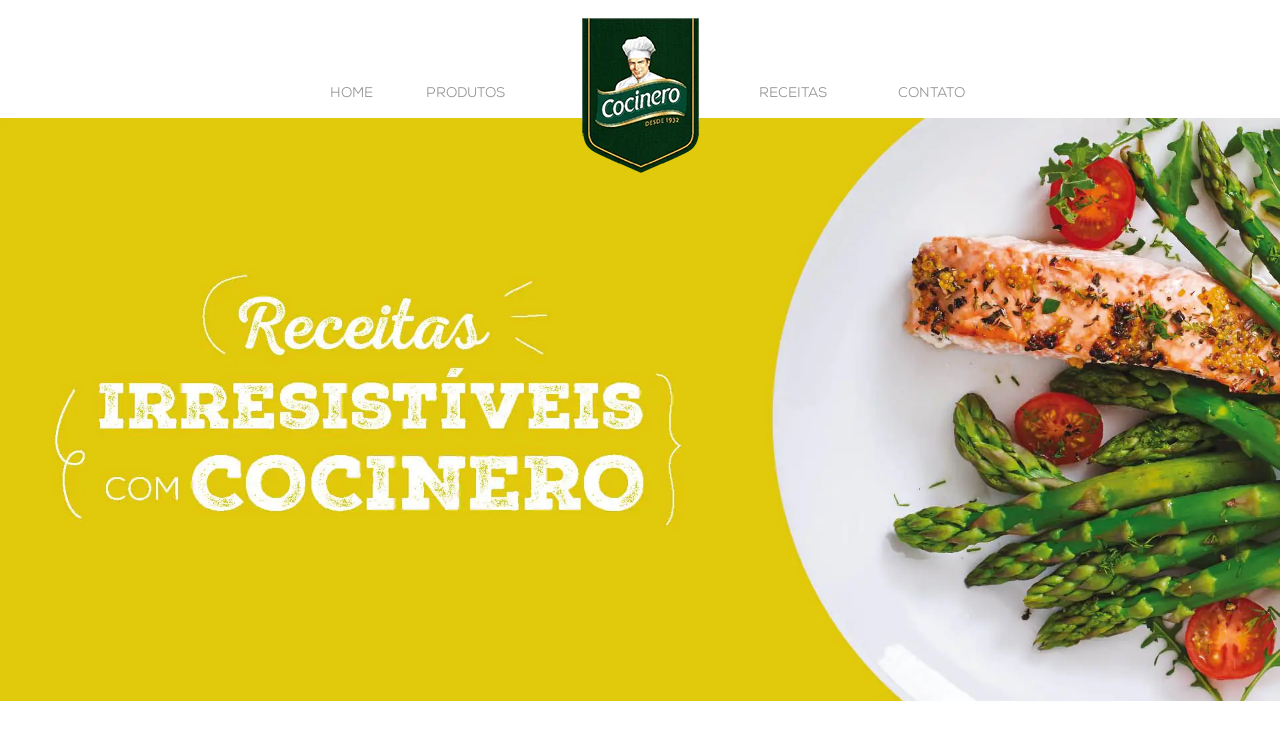

--- FILE ---
content_type: text/html; charset=UTF-8
request_url: https://www.cocinero.com.br/tipo-de-recetas/petiscos/page/2/
body_size: 13636
content:

﻿<!DOCTYPE html>
<html lang="en">
<head>
    <!-- Charset utf8 -->
    <meta charset="UTF-8">
    <meta name="viewport" content="width=device-width, initial-scale=1">
    <meta http-equiv="X-UA-Compatible" content="ie=edge">
    <meta name="keywords" content="Cocinero, azeite, azeite Cocinero, Azeite extra virgen, Limão espremido">
    <style>
        .bg{max-width:100% width: 100%;height: auto;}body{font-family:nexa_rust_sansbook,sans-serif;font-size:12px;line-height:18px;margin:0;padding:0}form,h1,h2,h3,h4,h5,h6,li,ol,p,table,ul{margin:0;padding:0;font-weight:400}#website{width:100%;position:relative;overflow:hidden}.openModal{cursor:pointer}.page-numbers,.pagination{display:-ms-flexbox;display:flex;padding-left:0;list-style:none;border-radius:.25rem;margin-top:20px}.page-numbers li,.pagination li{margin:2px}.page-numbers li a,.page-numbers li span,.pagination li a{width:40px;line-height:40px;display:inline-block;text-align:center;border:1px solid #eee;text-decoration:none}.page-numbers li span.page-numbers,.pagination li.active a{background-color:#006729;color:#fff;border:1px solid #fff}@media only screen and (min-width:980px){.modal{width:780px;max-height:90%;text-align:center;padding:80px 20px;box-sizing:border-box;-moz-box-sizing:border-box;-webkit-box-sizing:border-box;-o-box-sizing:border-box;background-color:#fff;position:fixed;top:20px;left:50%;margin-left:-390px;-webkit-box-shadow:0 0 59px 2px rgba(0,0,0,.75);-moz-box-shadow:0 0 59px 2px rgba(0,0,0,.75);box-shadow:0 0 59px 2px rgba(0,0,0,.75);opacity:0;-webkit-transition:all .3s ease-in-out;-moz-transition:all .3s ease-in-out;-ms-transition:all .3s ease-in-out;-o-transition:all .3s ease-in-out;transition:all .3s ease-in-out;z-index:-1;overflow:auto}.modal img{max-width:100%}.mask{background:rgba(0,0,0,.1);position:absolute;top:0;left:0;width:100%;height:100%;z-index:9999;display:none}.modal.show{opacity:1;z-index:99999}.modal .close{color:#006729;font-size:70px;position:absolute;top:20px;right:20px;font-weight:400;cursor:pointer}#website h2{display:inline-block;font-size:38px;line-height:38px;color:#006729;text-align:center;padding:0 15px 5px 15px;margin-bottom:45px}#website h2.title{display:inline-block;font-size:38px;line-height:38px;color:#006729;text-align:center;padding:0 15px 5px 15px;border-bottom:1px solid #e6d9c3;margin:0}#website span.linha{width:420px;height:1px;background-color:#e6d9c3;display:block;margin:5px auto 60px auto}#website p{line-height:25px;text-align:left}.mobile{display:none!important}.rslides_mobile_tabs{display:none!important}#website{width:100%;margin:0 auto}.content{width:960px;height:100%;margin:0 auto;position:relative}.content.contato,.content.home,.content.produto,.content.receita{height:auto}#website header{width:100%;height:100px;position:relative;z-index:999999}#website header .content{text-align:center;position:relative}#website header .content a#logo{width:117px;display:inline-block;position:absolute;top:0;left:50%;margin-left:-58.5px;z-index:999999}#website header .content nav{position:absolute;bottom:50px;left:0;width:100%}#website header .content nav ul{list-style:none}#website header .content nav ul.menu1{position:absolute;left:145px;top:0}#website header .content nav ul.menu2{position:absolute;right:130px;top:0}#website header .content nav ul li{display:inline-block;vertical-align:middle;position:relative}#website header .content nav ul li a{color:#969799;padding:0 25px;font-size:14px;text-decoration:none;display:inline-block;line-height:50px}#website header .content nav ul li a.produtos,#website header .content nav ul li.produtos a{padding-right:10px}#website header .content nav ul li span{-webkit-transform:rotate(90deg);-moz-transform:rotate(90deg);-o-transform:rotate(90deg);-ms-transform:rotate(90deg);transform:rotate(90deg);display:inline-block;font-size:18px;opacity:0}#website header .content nav ul li:hover span{opacity:1}#website header .content nav ul li .dropmenu,#website header .content nav ul li .sub-menu{width:150px;position:absolute;top:50px;left:0;background-color:#fff;display:none;z-index:99999}#website header .content nav ul li .sub-menu li{width:100%}#website header .content nav ul li:hover .dropmenu,#website header .content nav ul li:hover .sub-menu{display:block}#website header .content nav ul li .dropmenu a,#website header .content nav ul li .sub-menu a{display:block;border-top:1px solid #aac8b3;line-height:18px;padding:8px 14px;font-size:13px}#website header .content nav ul li a:hover{color:#000}#website header .content a.facebook{position:absolute;right:60px;top:62px}#website header .content a.facebook i{color:#969799;font-size:24px}#website #home-page{position:relative;z-index:0}#website #home-page #home{position:relative;z-index:0}#website #home-page #home img{width:100%;z-index:0}#website #home-page #origem{padding:70px 0 0;text-align:center}#website #home-page #origem p{font-size:15px;color:#58585a;line-height:25px;margin-bottom:30px}#website #home-page #origem .bg{width:100%;margin-top:100px}#website #home-page #produtos{padding-bottom:70px;padding-top:70px;text-align:center}#website #home-page #produtos a{width:50%;display:block;float:left;margin-bottom:40px}#website #home-page #produtos a img{display:inline-block;width:85%}#website #home-page #produtos a.align-right{text-align:right}#website #home-page #receitas{padding:40px 0 60px 0;text-align:center;background-color:#f7f7f7;margin-bottom:50px}#website #home-page #receitas .content{width:1170px}#website #home-page #receitas a{width:350px;height:380px;float:left;margin:20px}@media only screen and (max-width:1170px){#website #home-page #receitas .content{width:980px}#website #home-page #receitas a{width:296px;height:321px;float:left;margin:15px}}#website #home-page #receitas a img{width:100%;height:100%;object-fit:cover}#website #origem-page section{text-align:center}#website #origem-page section img.bg{width:100%;margin-bottom:60px}#website #origem-page section p{font-size:15px;margin-bottom:30px;color:#58585a}#website #produto-page section{padding-bottom:80px;text-align:center}#website #produto-page section img.foto{display:block;margin:0 auto}#website #produto-page section .button{width:250px;line-height:50px;background-color:#006729;display:block;margin:20px auto 0 auto;text-align:center;color:#fff;text-decoration:none;font-size:18px}#website #produto-page section p{font-size:15px;margin-bottom:30px;color:#58585a}#website #produto-page img.bg{width:100%;margin-bottom:60px}#website #receitas-page section{padding-bottom:60px;text-align:center}#website #receitas-page section .bg{width:100%;margin-bottom:60px}#website #receitas-page section .content{width:1200px}#website #receitas-page section article{width:100%;position:relative}#website #receitas-page section article .info{width:570px;height:534px;text-align:left;float:left;position:relative;border-bottom:2px solid #d9dadb;box-sizing:border-box;-moz-box-sizing:border-box;-webkit-box-sizing:border-box;-o-box-sizing:border-box}#website #receitas-page section article .info h3{margin-top:70px;font-size:35px;line-height:42px;color:#006729;margin-bottom:40px;padding-right:30px}#website #receitas-page section article .info h4{font-size:29px;line-height:29px;font-family:nexa_rust_script_r02;color:#006929;padding-left:40px;margin-bottom:20px}#website #receitas-page section article .info div{max-height:150px;font-size:15px;color:#9c9e9f;padding-left:40px;margin-bottom:5px;overflow:hidden;margin-bottom:15px;padding-right:30px}#website #receitas-page section article .info p{max-height:150px;font-size:15px;color:#9c9e9f;overflow:hidden;padding-right:30px}#website #receitas-page section article .info a.button{width:125px;line-height:35px;background-color:#006729;display:block;text-align:center;color:#fff;text-decoration:none;font-size:15px;margin-left:40px}#website #receitas-page section article .info .align-right{position:absolute;right:55px;bottom:35px;text-align:center}#website #receitas-page section article .info .align-right p{padding:0;margin-bottom:5px}#website #receitas-page section article .thumb{width:629px;height:534px;float:right}#website #receitas-page section article .thumb img{width:100%;height:100%;object-fit:cover}@media only screen and (max-width:1200px){#website #receitas-page section .content{width:980px}#website #receitas-page section article .info{width:490px;height:407px;text-align:left;float:left;position:relative}#website #receitas-page section article .thumb{width:480px;height:407px;float:right}#website #receitas-page section article .info h3{margin-top:20px;font-size:30px;line-height:30px}}#website #receita-page section{padding-bottom:60px;text-align:center}#website #receita-page section .bg{width:100%;margin-bottom:60px}#website #receita-page section h3{font-size:29px;line-height:29px;font-family:nexa_rust_script_r02;color:#006929;padding-left:40px;margin-bottom:20px;text-align:left}#website #receita-page section p{font-size:15px;color:#58585a;margin:20px}#website #receita-page section div.ingredientes,#website #receita-page section p.ingredientes{font-size:15px;color:#58585a;padding-left:40px;margin-bottom:5px}#website #receita-page section .align-center{width:100%;text-align:center;margin-bottom:75px}#website #receita-page section .align-center p{text-align:center;margin-bottom:10px}#website #receita-page section .receita p span{font-size:50px;color:#006929;font-family:nexa_rust_slabblack_02;vertical-align:middle;margin-right:20px}#website #contato{text-align:center;padding-bottom:60px}#website #contato .info{width:100%}#website #contato .info p{font-size:18px;line-height:18px;color:#6b6c6e;margin:0 0 15px 0;padding:0;text-align:center}#website #contato .info p span{display:inline-block;vertical-align:middle;margin:0}#website #contato .info p i{margin-right:20px;vertical-align:middle}#website #contato .info p i.fa-phone{-webkit-transform:rotate(90deg);-moz-transform:rotate(90deg);-o-transform:rotate(90deg);-ms-transform:rotate(90deg);transform:rotate(90deg)}#website #contato form{width:100%;position:relative;margin-bottom:20px}#website #contato form input[type=email],#website #contato form input[type=text]{width:50%;background-color:#e7efcf;border:none;height:40px;padding-left:10px;float:left;box-sizing:border-box;-moz-box-sizing:border-box;-webkit-box-sizing:border-box;-o-box-sizing:border-box;font-family:nexa_rust_sansbook,sans-serif}#website #contato form textarea{width:100%;height:146px;background-color:#e7efcf;border:none;padding:10px 0 0 10px;margin-top:10px;box-sizing:border-box;-moz-box-sizing:border-box;-webkit-box-sizing:border-box;-o-box-sizing:border-box;resize:none;font-family:nexa_rust_sansbook,sans-serif}#website #contato form input[type=submit]{border:none;background:0 0;position:absolute;bottom:6px;right:5px;color:#666769;font-family:Raleway,sans-serif;cursor:pointer;padding:6px 5px;display:inline-block}footer{width:100%;background-color:#18321d;height:170px;position:relative}footer div.linha{width:100%;height:2px;background-color:#b0925f;position:absolute;top:10px;left:0}footer ul{position:absolute;left:70px;top:35px}footer ul li{display:inline-block;vertical-align:middle}footer ul li a{color:#969799;font-size:15px;margin:0 25px;text-decoration:none}footer ul li i{color:#969799;font-size:24px}footer a#logo-rodape{position:absolute;right:0;top:15px}}@media only screen and (max-width:979px){.modal{width:320px;max-height:90%;text-align:center;padding:20px;box-sizing:border-box;-moz-box-sizing:border-box;-webkit-box-sizing:border-box;-o-box-sizing:border-box;background-color:#fff;position:fixed;top:20px;left:50%;margin-left:-160px;-webkit-box-shadow:0 0 59px 2px rgba(0,0,0,.75);-moz-box-shadow:0 0 59px 2px rgba(0,0,0,.75);box-shadow:0 0 59px 2px rgba(0,0,0,.75);opacity:0;-webkit-transition:all .3s ease-in-out;-moz-transition:all .3s ease-in-out;-ms-transition:all .3s ease-in-out;-o-transition:all .3s ease-in-out;transition:all .3s ease-in-out;z-index:-1;overflow:auto}.modal img{max-width:100%}.mask{background:rgba(0,0,0,.1);position:absolute;top:0;left:0;width:100%;height:100%;z-index:9999;display:none}.modal.show{opacity:1;z-index:99999}.modal .close{color:#006729;font-size:50px;position:absolute;top:10px;right:10px;font-weight:400;cursor:pointer}.desktop{display:none!important}.rslides_tabs{display:none!important}#website{width:100%;margin:0 auto;overflow:hidden}#website h2{display:inline-block;font-size:21px;line-height:25px;color:#006729;text-align:center;padding:0 15px 5px 15px;margin-bottom:25px}#website h2.title{display:inline-block;font-size:21px;line-height:21px;color:#006729;text-align:center;padding:0 15px 5px 15px;border-bottom:1px solid #e6d9c3;margin:0}#website span.linha{width:100%;height:1px;background-color:#e6d9c3;display:block;margin:5px auto 35px auto}#website p{line-height:25px;text-align:justify}.content{max-width:320px;width:96%;padding-left:2%;padding-right:2%;height:100%;margin:0 auto;position:relative}#website header{width:100%;height:60px;position:relative;z-index:999999}#website header .content{text-align:center;position:relative}#website header .content a#logo{width:70px;display:inline-block;position:absolute;top:0;left:50%;margin-left:-30px;z-index:999}#website header .content a#logo img{width:100%;height:auto}#website header .menu-toggle{border:0;color:#000;cursor:pointer;height:55px;line-height:55px;outline:0;padding:0;position:absolute;left:0;text-align:center;top:0;width:55px;z-index:99999}header .menu-toggle .icon-menu-els{display:block;margin:21px auto;width:25px}header .menu-toggle .menu-bar:first-child{margin-top:4px;opacity:1;-webkit-transform:rotate(0) translate(0,0);-moz-transform:rotate(0) translate(0,0);-ms-transform:rotate(0) translate(0,0);-o-transform:rotate(0) translate(0,0);transform:rotate(0) translate(0,0);-webkit-transform-origin:center;-moz-transform-origin:center;-ms-transform-origin:center;-o-transform-origin:center;transform-origin:center}header .menu-toggle .menu-bar{background:#000;display:block;height:3px;margin-bottom:4px;-webkit-transition:all .5s;-moz-transition:all .5s;-ms-transition:all .5s;-o-transition:all .5s;transition:all .5s;width:25px}html.show #website header .menu-toggle{position:fixed;right:0;left:inherit}html.show header .menu-toggle .menu-bar{opacity:0;background-color:#006729}html.show header .menu-toggle .menu-bar:first-child{margin-top:4px;opacity:1;-webkit-transform:rotate(45deg) translate(5px,5px);-moz-transform:rotate(45deg) translate(5px,5px);-ms-transform:rotate(45deg) translate(5px,5px);-o-transform:rotate(45deg) translate(5px,5px);transform:rotate(45deg) translate(5px,5px)}html.show header .menu-toggle .menu-bar:last-child{opacity:1;-webkit-transform:rotate(-45deg) translate(5px,-5px);-moz-transform:rotate(-45deg) translate(5px,-5px);-ms-transform:rotate(-45deg) translate(5px,-5px);-o-transform:rotate(-45deg) translate(5px,-5px);transform:rotate(-45deg) translate(5px,-5px)}#website header .content nav{position:fixed;top:0;left:0;width:100%;height:0;background-color:#fff;-webkit-transition:all .3s;-moz-transition:all .3s;-ms-transition:all .3s;-o-transition:all .3s;transition:all .3s;z-index:9999;overflow:hidden;display:none}html.show #website header .content nav{height:100%;padding-top:60px;overflow-y:auto;box-sizing:border-box;-moz-box-sizing:border-box;-webkit-box-sizing:border-box;-o-box-sizing:border-box;display:block}#website header .content nav ul{width:100%;list-style:none}#website header .content nav ul li{display:block;position:relative}#website header .content nav ul li a{color:#006729;padding:12px 40px;font-size:15px;text-decoration:none;display:block;text-align:left;border-bottom:1px solid #eee}#website header .content nav ul li span{-webkit-transform:rotate(90deg);-moz-transform:rotate(90deg);-o-transform:rotate(90deg);-ms-transform:rotate(90deg);transform:rotate(90deg);display:inline-block;font-size:10px;position:absolute;top:12px;left:135px;color:#006729}#website header .content nav ul li .dropmenu,#website header .content nav ul li .sub-menu{padding:10px 0}#website header .content nav ul li .dropmenu a,#website header .content nav ul li .sub-menu a{display:block;font-size:12px;padding:5px 40px;border:none}#website header .content nav ul li i{color:#969799;font-size:24px}#website header .content a.facebook{position:absolute;right:10px;top:21px}#website header .content a.facebook i{color:#969799;font-size:18px}#website #home-page{position:relative;z-index:0}#website #home-page #home{position:relative;z-index:0}#website #home-page #home img{width:100%;z-index:0}#website #home-page #origem{padding:40px 0;text-align:center}#website #home-page #origem p{font-size:12px;color:#58585a;line-height:25px;margin-bottom:20px}#website #home-page #origem .bg{width:100%;margin-top:20px}#website #home-page #produtos{padding-bottom:40px;text-align:center;padding-top:20px}#website #home-page #produtos a{width:100%;display:block;margin:0 auto;text-align:left}#website #home-page #produtos a img{width:280px;height:auto;display:inline-block}#website #home-page #produtos a.align-right{text-align:center}#website #home-page #receitas{padding:40px 0 40px 0;text-align:center;background-color:#f7f7f7;margin-bottom:50px}#website #home-page #receitas a{width:150px;height:163px;float:left;margin:5px}#website #home-page #receitas a img{width:100%;height:100%;object-fit:cover}#website #origem-page section{text-align:center}#website #origem-page section img.bg{width:100%;margin-bottom:25px}#website #origem-page section p{font-size:12px;margin-bottom:10px;color:#58585a}#website #produto-page section{padding-bottom:40px;text-align:center}#website #produto-page section img.foto{display:block;margin:0 auto}#website #produto-page section .button{width:250px;line-height:50px;background-color:#006729;display:block;margin:20px auto 0 auto;text-align:center;color:#fff;text-decoration:none;font-size:18px}#website #produto-page section p{font-size:12px;margin-bottom:20px;color:#58585a}#website #produto-page img.bg{width:100%;margin-bottom:30px}#website #produto-page img.foto{width:280px;margin:0 auto;display:block}#website #receitas-page section{padding-bottom:30px;text-align:center}#website #receitas-page section .bg{width:100%;margin-bottom:30px}#website #receitas-page section article{width:100%;position:relative;margin-bottom:20px}#website #receitas-page section article .info{width:100%;height:auto;text-align:left;position:relative;border-bottom:2px solid #d9dadb;box-sizing:border-box;-moz-box-sizing:border-box;-webkit-box-sizing:border-box;-o-box-sizing:border-box;padding-top:30px;padding-bottom:20px}#website #receitas-page section article h3{font-size:18px;line-height:21px;color:#006729;margin-bottom:20px}#website #receitas-page section article .info h4{font-size:21px;line-height:21px;font-family:nexa_rust_script_r02;color:#006929;margin-bottom:20px}#website #receitas-page section article .info div{max-height:200px;font-size:12px;color:#9c9e9f;margin-bottom:5px;overflow:hidden;margin-bottom:15px}#website #receitas-page section article .info p{max-height:200px;font-size:12px;color:#9c9e9f;overflow:hidden}#website #receitas-page section article .info a.button{width:125px;line-height:35px;background-color:#006729;display:block;text-align:center;color:#fff;text-decoration:none;font-size:15px;margin:0 auto}#website #receitas-page section article .info .align-right{position:absolute;right:10px;top:5px;text-align:center}#website #receitas-page section article .info .align-right img{width:10px;margin-right:1px}#website #receitas-page section article .info .align-right p{padding:0;margin-bottom:2px}#website #receitas-page section article .thumb{width:100%;height:auto}#website #receitas-page section article .thumb img{width:100%;height:100%;object-fit:cover}#website #receita-page section{padding-bottom:30px;text-align:center}#website #receita-page section .bg{width:100%;margin-bottom:30px}#website #receita-page section h3{font-size:21px;line-height:21px;font-family:nexa_rust_script_r02;color:#006929;margin-bottom:20px;text-align:left}#website #receita-page section p{font-size:12px;color:#58585a}#website #receita-page section div.ingredientes,#website #receita-page section p.ingredientes{font-size:12px;color:#58585a;margin-bottom:15px}#website #receita-page section .align-center{width:100%;text-align:center;margin-bottom:35px}#website #receita-page section .align-center img{width:10px;margin-right:1px}#website #receita-page section .align-center p{text-align:center;margin-bottom:10px}#website #receita-page section .receita p span{font-size:30px;color:#006929;font-family:nexa_rust_slabblack_02;vertical-align:middle;margin-right:10px}#website #contato{text-align:center;padding-bottom:30px}#website #contato .info{width:100%;margin-bottom:20px}#website #contato .info p{font-size:14px;line-height:21px;color:#6b6c6e;margin:0 0 15px 0;padding:0;text-align:center}#website #contato .info p span{display:inline-block;vertical-align:middle;margin:0}#website #contato .info p i{margin-right:20px;vertical-align:middle}#website #contato .info p i.fa-phone{-webkit-transform:rotate(90deg);-moz-transform:rotate(90deg);-o-transform:rotate(90deg);-ms-transform:rotate(90deg);transform:rotate(90deg)}#website #contato form{width:100%;position:relative;margin-bottom:20px}#website #contato form input[type=email],#website #contato form input[type=text]{width:100%;background-color:#e7efcf;border:none;height:35px;padding-left:10px;float:left;box-sizing:border-box;-moz-box-sizing:border-box;-webkit-box-sizing:border-box;-o-box-sizing:border-box;font-family:nexa_rust_sansbook,sans-serif;margin-bottom:10px}#website #contato form textarea{width:100%;height:130px;background-color:#e7efcf;border:none;padding:10px 0 0 10px;box-sizing:border-box;-moz-box-sizing:border-box;-webkit-box-sizing:border-box;-o-box-sizing:border-box;resize:none;font-family:nexa_rust_sansbook,sans-serif}#website #contato form input[type=submit]{border:none;background:0 0;position:absolute;bottom:6px;right:5px;color:#666769;font-family:Raleway,sans-serif;cursor:pointer;padding:6px 5px;display:inline-block}footer{width:100%;background-color:#18321d;height:130px;position:relative}footer div.linha{width:100%;height:2px;background-color:#b0925f;position:absolute;top:10px;left:0}footer ul{display:none}footer ul li{display:inline-block;vertical-align:middle}footer ul li a{color:#969799;font-size:15px;margin:0 25px;text-decoration:none}footer ul li i{color:#969799;font-size:24px}footer a#logo-rodape{width:80px;position:absolute;top:25px;left:50%;margin-left:-40px;display:inline-block}footer a#logo-rodape img{width:100%;height:auto}#website header .content nav ul li span{display:none}}
    </style>

    <meta name='robots' content='index, follow, max-image-preview:large, max-snippet:-1, max-video-preview:-1' />

	<!-- This site is optimized with the Yoast SEO plugin v26.7 - https://yoast.com/wordpress/plugins/seo/ -->
	<title>petiscos - Página 2 de 4 - Cocinero</title>
	<link rel="canonical" href="https://www.cocinero.com.br/tipo-de-recetas/petiscos/page/2/" />
	<link rel="prev" href="https://www.cocinero.com.br/tipo-de-recetas/petiscos/" />
	<link rel="next" href="https://www.cocinero.com.br/tipo-de-recetas/petiscos/page/3/" />
	<meta property="og:locale" content="es_ES" />
	<meta property="og:type" content="article" />
	<meta property="og:title" content="petiscos - Página 2 de 4 - Cocinero" />
	<meta property="og:url" content="https://www.cocinero.com.br/tipo-de-recetas/petiscos/" />
	<meta property="og:site_name" content="Cocinero" />
	<meta name="twitter:card" content="summary_large_image" />
	<script type="application/ld+json" class="yoast-schema-graph">{"@context":"https://schema.org","@graph":[{"@type":"CollectionPage","@id":"https://www.cocinero.com.br/tipo-de-recetas/petiscos/","url":"https://www.cocinero.com.br/tipo-de-recetas/petiscos/page/2/","name":"petiscos - Página 2 de 4 - Cocinero","isPartOf":{"@id":"https://test.cocinero.com.br/#website"},"breadcrumb":{"@id":"https://www.cocinero.com.br/tipo-de-recetas/petiscos/page/2/#breadcrumb"},"inLanguage":"es-AR"},{"@type":"BreadcrumbList","@id":"https://www.cocinero.com.br/tipo-de-recetas/petiscos/page/2/#breadcrumb","itemListElement":[{"@type":"ListItem","position":1,"name":"Home","item":"https://test.cocinero.com.br/"},{"@type":"ListItem","position":2,"name":"petiscos"}]},{"@type":"WebSite","@id":"https://test.cocinero.com.br/#website","url":"https://test.cocinero.com.br/","name":"Cocinero","description":"Otro sitio realizado con WordPress","potentialAction":[{"@type":"SearchAction","target":{"@type":"EntryPoint","urlTemplate":"https://test.cocinero.com.br/?s={search_term_string}"},"query-input":{"@type":"PropertyValueSpecification","valueRequired":true,"valueName":"search_term_string"}}],"inLanguage":"es-AR"}]}</script>
	<!-- / Yoast SEO plugin. -->


<link rel="alternate" type="application/rss+xml" title="Cocinero &raquo; petiscos Tipo de Recetas Feed" href="https://www.cocinero.com.br/tipo-de-recetas/petiscos/feed/" />
	<style type="text/css">
	img.wp-smiley,
	img.emoji {
		display: inline !important;
		border: none !important;
		box-shadow: none !important;
		height: 1em !important;
		width: 1em !important;
		margin: 0 0.07em !important;
		vertical-align: -0.1em !important;
		background: none !important;
		padding: 0 !important;
	}
	</style>
	<style id='wp-img-auto-sizes-contain-inline-css' type='text/css'>
img:is([sizes=auto i],[sizes^="auto," i]){contain-intrinsic-size:3000px 1500px}
/*# sourceURL=wp-img-auto-sizes-contain-inline-css */
</style>
<link rel="https://api.w.org/" href="https://www.cocinero.com.br/wp-json/" /><link rel="EditURI" type="application/rsd+xml" title="RSD" href="https://www.cocinero.com.br/xmlrpc.php?rsd" />
<meta name="generator" content="WordPress 6.9" />
<link rel="icon" href="https://www.cocinero.com.br/wp-content/uploads/2020/04/android-chrome-512x512-1-36x36.png" sizes="32x32" />
<link rel="icon" href="https://www.cocinero.com.br/wp-content/uploads/2020/04/android-chrome-512x512-1-300x300.png" sizes="192x192" />
<link rel="apple-touch-icon" href="https://www.cocinero.com.br/wp-content/uploads/2020/04/android-chrome-512x512-1-300x300.png" />
<meta name="msapplication-TileImage" content="https://www.cocinero.com.br/wp-content/uploads/2020/04/android-chrome-512x512-1-300x300.png" />
		<style type="text/css" id="wp-custom-css">
			a.defensa-consumidor {
	color: #6b6c6e;
    text-decoration: none;
}
@media only screen and (min-width: 980px) {
	#website #contato form input[type=tel], 	#website #contato form select  {
    width: 100%;
    background-color: #e7efcf;
    border: none;
		color: #888;
    height: 40px;
    padding-left: 10px;
    float: left;
    box-sizing: border-box;
    -moz-box-sizing: border-box;
    -webkit-box-sizing: border-box;
    -o-box-sizing: border-box;
    font-family: 'nexa_rust_sansbook', sans-serif;
}
}
@media only screen and (max-width: 979px) {
	#website #contato form input[type=tel], #website #contato form select {
    width: 100%;
    background-color: #e7efcf;
    border: none;
		color: #888;
    height: 35px;
    padding-left: 10px;
    float: left;
    box-sizing: border-box;
    -moz-box-sizing: border-box;
    -webkit-box-sizing: border-box;
    -o-box-sizing: border-box;
    font-family: 'nexa_rust_sansbook', sans-serif;
    margin-bottom: 10px;
}
}
		</style>
		<noscript><style id="rocket-lazyload-nojs-css">.rll-youtube-player, [data-lazy-src]{display:none !important;}</style></noscript><style id='wp-emoji-styles-inline-css' type='text/css'>

	img.wp-smiley, img.emoji {
		display: inline !important;
		border: none !important;
		box-shadow: none !important;
		height: 1em !important;
		width: 1em !important;
		margin: 0 0.07em !important;
		vertical-align: -0.1em !important;
		background: none !important;
		padding: 0 !important;
	}
/*# sourceURL=wp-emoji-styles-inline-css */
</style>
<link rel='stylesheet' id='contact-form-7-css' href='https://www.cocinero.com.br/wp-content/plugins/contact-form-7/includes/css/styles.css?ver=6.1.4' type='text/css' media='all' />
<link rel='stylesheet' id='menu-image-css' href='https://www.cocinero.com.br/wp-content/plugins/menu-image/includes/css/menu-image.css?ver=3.13' type='text/css' media='all' />
<link rel='stylesheet' id='dashicons-css' href='https://www.cocinero.com.br/wp-includes/css/dashicons.min.css?ver=6.9' type='text/css' media='all' />
<link rel='stylesheet' id='raleway-css' href='https://www.cocinero.com.br/wp-content/themes/cocinero-br/fonts/styles.css?ver=1.0' type='text/css' media='all' />
<link rel='stylesheet' id='aoscss-css' href='https://www.cocinero.com.br/wp-content/themes/cocinero-br/_css/aos.css?ver=1.0' type='text/css' media='all' />
<link rel='stylesheet' id='fontawesomecss-css' href='https://www.cocinero.com.br/wp-content/themes/cocinero-br/_css/fontawesome-all.min.css?ver=1.0' type='text/css' media='all' />
<link rel='stylesheet' id='jquery-uicss-css' href='https://www.cocinero.com.br/wp-content/themes/cocinero-br/_css/jquery-ui.css?ver=1.0' type='text/css' media='all' />
<link rel='stylesheet' id='layoutcss-css' href='https://www.cocinero.com.br/wp-content/themes/cocinero-br/_css/layout.css?ver=1.2' type='text/css' media='all' />
<link rel='stylesheet' id='responsiveslidescss-css' href='https://www.cocinero.com.br/wp-content/themes/cocinero-br/_css/responsiveslides.css?ver=1.0' type='text/css' media='all' />
<link rel='stylesheet' id='sistemacss-css' href='https://www.cocinero.com.br/wp-content/themes/cocinero-br/_css/sistema.css?ver=1.0' type='text/css' media='all' />
<link rel='stylesheet' id='style-css' href='https://www.cocinero.com.br/wp-content/themes/cocinero-br/style.css?ver=1.2' type='text/css' media='all' />
<link rel='stylesheet' id='wpzoom-social-icons-socicon-css' href='https://www.cocinero.com.br/wp-content/plugins/social-icons-widget-by-wpzoom/assets/css/wpzoom-socicon.css?ver=1768314588' type='text/css' media='all' />
<link rel='stylesheet' id='wpzoom-social-icons-genericons-css' href='https://www.cocinero.com.br/wp-content/plugins/social-icons-widget-by-wpzoom/assets/css/genericons.css?ver=1768314588' type='text/css' media='all' />
<link rel='stylesheet' id='wpzoom-social-icons-academicons-css' href='https://www.cocinero.com.br/wp-content/plugins/social-icons-widget-by-wpzoom/assets/css/academicons.min.css?ver=1768314588' type='text/css' media='all' />
<link rel='stylesheet' id='wpzoom-social-icons-font-awesome-3-css' href='https://www.cocinero.com.br/wp-content/plugins/social-icons-widget-by-wpzoom/assets/css/font-awesome-3.min.css?ver=1768314588' type='text/css' media='all' />
<link rel='stylesheet' id='wpzoom-social-icons-styles-css' href='https://www.cocinero.com.br/wp-content/plugins/social-icons-widget-by-wpzoom/assets/css/wpzoom-social-icons-styles.css?ver=1768314588' type='text/css' media='all' />
<link rel='preload' as='font'  id='wpzoom-social-icons-font-academicons-woff2-css' href='https://www.cocinero.com.br/wp-content/plugins/social-icons-widget-by-wpzoom/assets/font/academicons.woff2?v=1.9.2'  type='font/woff2' crossorigin />
<link rel='preload' as='font'  id='wpzoom-social-icons-font-fontawesome-3-woff2-css' href='https://www.cocinero.com.br/wp-content/plugins/social-icons-widget-by-wpzoom/assets/font/fontawesome-webfont.woff2?v=4.7.0'  type='font/woff2' crossorigin />
<link rel='preload' as='font'  id='wpzoom-social-icons-font-genericons-woff-css' href='https://www.cocinero.com.br/wp-content/plugins/social-icons-widget-by-wpzoom/assets/font/Genericons.woff'  type='font/woff' crossorigin />
<link rel='preload' as='font'  id='wpzoom-social-icons-font-socicon-woff2-css' href='https://www.cocinero.com.br/wp-content/plugins/social-icons-widget-by-wpzoom/assets/font/socicon.woff2?v=4.5.3'  type='font/woff2' crossorigin />
</head>
<body>

<div id="website" >
    <!-- Cabeçalho do site -->
    <header>
        <div class="content">
            <!-- Logo -->
            <a href="https://www.cocinero.com.br" id="logo">
                <img
                    src="data:image/svg+xml,%3Csvg%20xmlns='http://www.w3.org/2000/svg'%20viewBox='0%200%20117%20115'%3E%3C/svg%3E"
                    data-lazy-srcset="https://www.cocinero.com.br/wp-content/themes/cocinero-br/img/cocinero-logo.webp 117w"
                    width="117px" height="115px"
                    alt="Cocinero" data-lazy-src="https://www.cocinero.com.br/wp-content/themes/cocinero-br/img/cocinero-logo.webp"><noscript><img
                    src="https://www.cocinero.com.br/wp-content/themes/cocinero-br/img/cocinero-logo.webp"
                    srcset="https://www.cocinero.com.br/wp-content/themes/cocinero-br/img/cocinero-logo.webp 117w"
                    width="117px" height="115px"
                    alt="Cocinero"></noscript>
            </a>
            <nav>
                <div class="menu-menu-izquierda-container"><ul id="menu1" class="menu1"><li id="menu-item-28" class="menu-item menu-item-type-post_type menu-item-object-page menu-item-home menu-item-28"><a href="https://www.cocinero.com.br/" data-ps2id-api="true">Home</a></li>
<li id="menu-item-29" class="produtos menu-item menu-item-type-custom menu-item-object-custom menu-item-home menu-item-has-children menu-item-29"><a href="https://www.cocinero.com.br/#produtos" data-ps2id-api="true">Produtos</a>
<ul class="sub-menu">
	<li id="menu-item-105" class="menu-item menu-item-type-post_type menu-item-object-produto menu-item-105"><a href="https://www.cocinero.com.br/produto/azeite/" data-ps2id-api="true">Azeite</a></li>
	<li id="menu-item-104" class="menu-item menu-item-type-post_type menu-item-object-produto menu-item-104"><a href="https://www.cocinero.com.br/produto/limao-espremido/" data-ps2id-api="true">Limão Espremido</a></li>
</ul>
</li>
</ul></div>           <!--     <ul class="menu1">
                    <li><a href="/">HOME</a></li>
                    <li>
                        <a href="/" class="scrollto produtos">PRODUCTOS</a>
                        <span>&#10095;</span>
                        <div class="dropmenu">
                            <a href="/">Ejemplo 1</a>
                            <a href="/">Ejemplo 2</a>
                            <a href="/">Ejemplo 3</a>
                            <a href="/">Ejemplo 4</a>
                        </div>
                    </li>
                </ul> -->
                <div class="menu-menu-derecha-container"><ul id="menu2" class="menu2"><li id="menu-item-26" class="menu-item menu-item-type-custom menu-item-object-custom current-menu-ancestor current-menu-parent menu-item-has-children menu-item-26"><a href="https://www.cocinero.com.br/receitas/" data-ps2id-api="true">receitas</a>
<ul class="sub-menu">
	<li id="menu-item-123" class="menu-item menu-item-type-taxonomy menu-item-object-tipo-de-receitas menu-item-123"><a href="https://www.cocinero.com.br/tipo-de-recetas/saladas/" data-ps2id-api="true">saladas</a></li>
	<li id="menu-item-124" class="menu-item menu-item-type-taxonomy menu-item-object-tipo-de-receitas menu-item-124"><a href="https://www.cocinero.com.br/tipo-de-recetas/peixes/" data-ps2id-api="true">peixes</a></li>
	<li id="menu-item-125" class="menu-item menu-item-type-taxonomy menu-item-object-tipo-de-receitas menu-item-125"><a href="https://www.cocinero.com.br/tipo-de-recetas/carnes/" data-ps2id-api="true">carnes</a></li>
	<li id="menu-item-126" class="menu-item menu-item-type-taxonomy menu-item-object-tipo-de-receitas current-menu-item menu-item-126"><a href="https://www.cocinero.com.br/tipo-de-recetas/petiscos/" aria-current="page" data-ps2id-api="true">petiscos</a></li>
	<li id="menu-item-128" class="menu-item menu-item-type-taxonomy menu-item-object-tipo-de-receitas menu-item-128"><a href="https://www.cocinero.com.br/tipo-de-recetas/sobremesas/" data-ps2id-api="true">sobremesas</a></li>
	<li id="menu-item-127" class="menu-item menu-item-type-taxonomy menu-item-object-tipo-de-receitas menu-item-127"><a href="https://www.cocinero.com.br/tipo-de-recetas/bebidas/" data-ps2id-api="true">bebidas</a></li>
</ul>
</li>
<li id="menu-item-27" class="menu-item menu-item-type-post_type menu-item-object-page menu-item-27"><a href="https://www.cocinero.com.br/contato/" data-ps2id-api="true">Contato</a></li>
</ul></div>              <!--  <ul class="menu2">
                    <li>
                        <a href="/">RECETAS</a>
                        <span>&#10095;</span>
                        <div class="dropmenu">
                            <a href="/">Ejemplo 1</a>
                            <a href="/">Ejemplo 2</a>
                            <a href="/">Ejemplo 3</a>
                            <a href="/">Ejemplo 4</a>
                        </div>
                    </li>
                    <li><a href="/" class="scrollto">CONTACTO</a></li>
                </ul> -->
            </nav>
        </div>
        <a class="menu-toggle mobile">
				<span class="icon-menu-els">
					<span class="menu-bar"></span>
					<span class="menu-bar"></span>
					<span class="menu-bar"></span>
				</span>
        </a>
    </header>
<div id="receitas-page">

    <section>

    <img src="data:image/svg+xml,%3Csvg%20xmlns='http://www.w3.org/2000/svg'%20viewBox='0%200%201349%20615'%3E%3C/svg%3E"
             data-lazy-srcset="https://www.cocinero.com.br/wp-content/themes/cocinero-br/img/banner-recetas-desktop.webp 1349w"
             width="1349px" height="615px"
             alt="Banner" class="bg desktop" data-lazy-src="https://www.cocinero.com.br/wp-content/themes/cocinero-br/img/banner-recetas-desktop.webp"><noscript><img src="https://www.cocinero.com.br/wp-content/themes/cocinero-br/img/banner-recetas-desktop.webp"
             srcset="https://www.cocinero.com.br/wp-content/themes/cocinero-br/img/banner-recetas-desktop.webp 1349w"
             width="1349px" height="615px"
             alt="Banner" class="bg desktop"></noscript>

        <img src="data:image/svg+xml,%3Csvg%20xmlns='http://www.w3.org/2000/svg'%20viewBox='0%200%20360%20518'%3E%3C/svg%3E"
             data-lazy-srcset="https://www.cocinero.com.br/wp-content/themes/cocinero-br/img/banner-recetas-mobile.webp 360w"
             width="360px" height="518px"
             alt="Banner" class="bg mobile" data-lazy-src="https://www.cocinero.com.br/wp-content/themes/cocinero-br/img/banner-recetas-mobile.webp"><noscript><img src="https://www.cocinero.com.br/wp-content/themes/cocinero-br/img/banner-recetas-mobile.webp"
             srcset="https://www.cocinero.com.br/wp-content/themes/cocinero-br/img/banner-recetas-mobile.webp 360w"
             width="360px" height="518px"
             alt="Banner" class="bg mobile"></noscript>



        <div class="content receita">

            <h2 class="title">Recetas</h2>
            <span class="linha"></span>

             
             <article>

                        <h3 class="mobile">Hamburger Vegetariano com Cocinero Azeite Extravirgem</h3>

                        <div class="thumb">
                            <img src="data:image/svg+xml,%3Csvg%20xmlns='http://www.w3.org/2000/svg'%20viewBox='0%200%20629%20539'%3E%3C/svg%3E"
                                 data-lazy-srcset="https://www.cocinero.com.br/wp-content/uploads/2020/05/hamburger_lentilha_cocinero_destaque-14082018171757.jpg.webp 629w"
                                 width="629px" height="539px"
                                 alt="Hamburger Vegetariano com Cocinero Azeite Extravirgem" data-lazy-src="https://www.cocinero.com.br/wp-content/uploads/2020/05/hamburger_lentilha_cocinero_destaque-14082018171757.jpg.webp"><noscript><img src="https://www.cocinero.com.br/wp-content/uploads/2020/05/hamburger_lentilha_cocinero_destaque-14082018171757.jpg.webp"
                                 srcset="https://www.cocinero.com.br/wp-content/uploads/2020/05/hamburger_lentilha_cocinero_destaque-14082018171757.jpg.webp 629w"
                                 width="629px" height="539px"
                                 alt="Hamburger Vegetariano com Cocinero Azeite Extravirgem"></noscript></div>

                        <div class="info">

                            <h3 class="desktop">Hamburger Vegetariano com Cocinero Azeite Extravirgem</h3>

                            <h4>Ingredientes</h4>

                            <div><p>Uma xícara (chá) de lentilhas</p>
<p>Meia xícara de farinha de aveia (ou farinha de rosca)</p>
<p>Um dente de alho picado</p>
</div>

                            <a href="https://www.cocinero.com.br/receitas/hamburger-vegetariano-com-cocinero-azeite-extravirgem/" class="button">Ler mais</a>

                            <div class="align-right">

                                <p>5 pessoas</p>

                                
                                        <img src="data:image/svg+xml,%3Csvg%20xmlns='http://www.w3.org/2000/svg'%20viewBox='0%200%200%200'%3E%3C/svg%3E" alt="" data-lazy-src="https://www.cocinero.com.br/wp-content/themes/cocinero-br/_imagens/layout/colher.jpg.webp"><noscript><img src="https://www.cocinero.com.br/wp-content/themes/cocinero-br/_imagens/layout/colher.jpg.webp" alt=""></noscript>
                                        <img src="data:image/svg+xml,%3Csvg%20xmlns='http://www.w3.org/2000/svg'%20viewBox='0%200%200%200'%3E%3C/svg%3E" alt="" data-lazy-src="https://www.cocinero.com.br/wp-content/themes/cocinero-br/_imagens/layout/colher.jpg.webp"><noscript><img src="https://www.cocinero.com.br/wp-content/themes/cocinero-br/_imagens/layout/colher.jpg.webp" alt=""></noscript>
                                        <img src="data:image/svg+xml,%3Csvg%20xmlns='http://www.w3.org/2000/svg'%20viewBox='0%200%200%200'%3E%3C/svg%3E" alt="" data-lazy-src="https://www.cocinero.com.br/wp-content/themes/cocinero-br/_imagens/layout/colher.jpg.webp"><noscript><img src="https://www.cocinero.com.br/wp-content/themes/cocinero-br/_imagens/layout/colher.jpg.webp" alt=""></noscript>
                                        <img src="data:image/svg+xml,%3Csvg%20xmlns='http://www.w3.org/2000/svg'%20viewBox='0%200%200%200'%3E%3C/svg%3E" alt="" data-lazy-src="https://www.cocinero.com.br/wp-content/themes/cocinero-br/_imagens/layout/colher.jpg.webp"><noscript><img src="https://www.cocinero.com.br/wp-content/themes/cocinero-br/_imagens/layout/colher.jpg.webp" alt=""></noscript>
                                        <img src="data:image/svg+xml,%3Csvg%20xmlns='http://www.w3.org/2000/svg'%20viewBox='0%200%200%200'%3E%3C/svg%3E" alt="" data-lazy-src="https://www.cocinero.com.br/wp-content/themes/cocinero-br/_imagens/layout/colher.jpg.webp"><noscript><img src="https://www.cocinero.com.br/wp-content/themes/cocinero-br/_imagens/layout/colher.jpg.webp" alt=""></noscript>
                            </div>

                        </div>

                        </article>

             
             <article>

                        <h3 class="mobile">Chimichurri com Cocinero Azeite Extravirgem</h3>

                        <div class="thumb">
                            <img src="data:image/svg+xml,%3Csvg%20xmlns='http://www.w3.org/2000/svg'%20viewBox='0%200%20629%20539'%3E%3C/svg%3E"
                                 data-lazy-srcset="https://www.cocinero.com.br/wp-content/uploads/2020/05/chimichurri_cocinero_destaque-04092018181627.jpg.webp 629w"
                                 width="629px" height="539px"
                                 alt="Chimichurri com Cocinero Azeite Extravirgem" data-lazy-src="https://www.cocinero.com.br/wp-content/uploads/2020/05/chimichurri_cocinero_destaque-04092018181627.jpg.webp"><noscript><img src="https://www.cocinero.com.br/wp-content/uploads/2020/05/chimichurri_cocinero_destaque-04092018181627.jpg.webp"
                                 srcset="https://www.cocinero.com.br/wp-content/uploads/2020/05/chimichurri_cocinero_destaque-04092018181627.jpg.webp 629w"
                                 width="629px" height="539px"
                                 alt="Chimichurri com Cocinero Azeite Extravirgem"></noscript></div>

                        <div class="info">

                            <h3 class="desktop">Chimichurri com Cocinero Azeite Extravirgem</h3>

                            <h4>Ingredientes</h4>

                            <div><p>½ Xícara de Chá de Salsinha<br />
½ Xícara de Chá de Cebolinha<br />
Uma cebola<br />
2 dentes de alho<br />
2 Colheres de sopa de Cocinero Limão Espremido<br />
1 xícara de chá de Cocinero Azeite Extravirgem</p>
</div>

                            <a href="https://www.cocinero.com.br/receitas/chimichurri-com-cocinero-azeite-extravirgem/" class="button">Ler mais</a>

                            <div class="align-right">

                                <p>4 pessoas</p>

                                
                                        <img src="data:image/svg+xml,%3Csvg%20xmlns='http://www.w3.org/2000/svg'%20viewBox='0%200%200%200'%3E%3C/svg%3E" alt="" data-lazy-src="https://www.cocinero.com.br/wp-content/themes/cocinero-br/_imagens/layout/colher.jpg.webp"><noscript><img src="https://www.cocinero.com.br/wp-content/themes/cocinero-br/_imagens/layout/colher.jpg.webp" alt=""></noscript>
                                        <img src="data:image/svg+xml,%3Csvg%20xmlns='http://www.w3.org/2000/svg'%20viewBox='0%200%200%200'%3E%3C/svg%3E" alt="" data-lazy-src="https://www.cocinero.com.br/wp-content/themes/cocinero-br/_imagens/layout/colher.jpg.webp"><noscript><img src="https://www.cocinero.com.br/wp-content/themes/cocinero-br/_imagens/layout/colher.jpg.webp" alt=""></noscript>
                                        <img src="data:image/svg+xml,%3Csvg%20xmlns='http://www.w3.org/2000/svg'%20viewBox='0%200%200%200'%3E%3C/svg%3E" alt="" data-lazy-src="https://www.cocinero.com.br/wp-content/themes/cocinero-br/_imagens/layout/colher.jpg.webp"><noscript><img src="https://www.cocinero.com.br/wp-content/themes/cocinero-br/_imagens/layout/colher.jpg.webp" alt=""></noscript>
                                        <img src="data:image/svg+xml,%3Csvg%20xmlns='http://www.w3.org/2000/svg'%20viewBox='0%200%200%200'%3E%3C/svg%3E" alt="" data-lazy-src="https://www.cocinero.com.br/wp-content/themes/cocinero-br/_imagens/layout/colher.jpg.webp"><noscript><img src="https://www.cocinero.com.br/wp-content/themes/cocinero-br/_imagens/layout/colher.jpg.webp" alt=""></noscript>
                            </div>

                        </div>

                        </article>

             
             <article>

                        <h3 class="mobile">Vinagrete de Mostarda com Cocinero Azeite Extravirgem</h3>

                        <div class="thumb">
                            <img src="data:image/svg+xml,%3Csvg%20xmlns='http://www.w3.org/2000/svg'%20viewBox='0%200%20629%20539'%3E%3C/svg%3E"
                                 data-lazy-srcset="https://www.cocinero.com.br/wp-content/uploads/2020/05/Vinagrete_de_Mostarda_cocinero_destaque-04092018181857.jpg.webp 629w"
                                 width="629px" height="539px"
                                 alt="Vinagrete de Mostarda com Cocinero Azeite Extravirgem" data-lazy-src="https://www.cocinero.com.br/wp-content/uploads/2020/05/Vinagrete_de_Mostarda_cocinero_destaque-04092018181857.jpg.webp"><noscript><img src="https://www.cocinero.com.br/wp-content/uploads/2020/05/Vinagrete_de_Mostarda_cocinero_destaque-04092018181857.jpg.webp"
                                 srcset="https://www.cocinero.com.br/wp-content/uploads/2020/05/Vinagrete_de_Mostarda_cocinero_destaque-04092018181857.jpg.webp 629w"
                                 width="629px" height="539px"
                                 alt="Vinagrete de Mostarda com Cocinero Azeite Extravirgem"></noscript></div>

                        <div class="info">

                            <h3 class="desktop">Vinagrete de Mostarda com Cocinero Azeite Extravirgem</h3>

                            <h4>Ingredientes</h4>

                            <div><p>1/4 xícara de suco de limão.<br />
1/4 xícara de Cocinero Azeite Extravirgem.<br />
1 colher de sopa de Dijon.<br />
1 colher de sopa de mel.<br />
1 dente de alho ralado<br />
1/4 colher de chá de sal.</p>
</div>

                            <a href="https://www.cocinero.com.br/receitas/vinagrete-de-mostarda-com-cocinero-azeite-extravirgem/" class="button">Ler mais</a>

                            <div class="align-right">

                                <p>3 pessoas</p>

                                
                                        <img src="data:image/svg+xml,%3Csvg%20xmlns='http://www.w3.org/2000/svg'%20viewBox='0%200%200%200'%3E%3C/svg%3E" alt="" data-lazy-src="https://www.cocinero.com.br/wp-content/themes/cocinero-br/_imagens/layout/colher.jpg.webp"><noscript><img src="https://www.cocinero.com.br/wp-content/themes/cocinero-br/_imagens/layout/colher.jpg.webp" alt=""></noscript>
                                        <img src="data:image/svg+xml,%3Csvg%20xmlns='http://www.w3.org/2000/svg'%20viewBox='0%200%200%200'%3E%3C/svg%3E" alt="" data-lazy-src="https://www.cocinero.com.br/wp-content/themes/cocinero-br/_imagens/layout/colher.jpg.webp"><noscript><img src="https://www.cocinero.com.br/wp-content/themes/cocinero-br/_imagens/layout/colher.jpg.webp" alt=""></noscript>
                                        <img src="data:image/svg+xml,%3Csvg%20xmlns='http://www.w3.org/2000/svg'%20viewBox='0%200%200%200'%3E%3C/svg%3E" alt="" data-lazy-src="https://www.cocinero.com.br/wp-content/themes/cocinero-br/_imagens/layout/colher.jpg.webp"><noscript><img src="https://www.cocinero.com.br/wp-content/themes/cocinero-br/_imagens/layout/colher.jpg.webp" alt=""></noscript>
                            </div>

                        </div>

                        </article>

             
             <article>

                        <h3 class="mobile">Pizza de Couve-Flor</h3>

                        <div class="thumb">
                            <img src="data:image/svg+xml,%3Csvg%20xmlns='http://www.w3.org/2000/svg'%20viewBox='0%200%20629%20539'%3E%3C/svg%3E"
                                 data-lazy-srcset="https://www.cocinero.com.br/wp-content/uploads/2020/05/pizza_de_couve_flor_destaque-25092018190000.jpg.webp 629w"
                                 width="629px" height="539px"
                                 alt="Pizza de Couve-Flor" data-lazy-src="https://www.cocinero.com.br/wp-content/uploads/2020/05/pizza_de_couve_flor_destaque-25092018190000.jpg.webp"><noscript><img src="https://www.cocinero.com.br/wp-content/uploads/2020/05/pizza_de_couve_flor_destaque-25092018190000.jpg.webp"
                                 srcset="https://www.cocinero.com.br/wp-content/uploads/2020/05/pizza_de_couve_flor_destaque-25092018190000.jpg.webp 629w"
                                 width="629px" height="539px"
                                 alt="Pizza de Couve-Flor"></noscript></div>

                        <div class="info">

                            <h3 class="desktop">Pizza de Couve-Flor</h3>

                            <h4>Ingredientes</h4>

                            <div><p>Massa da Pizza</p>
<p>1 Xícara de couve-flor cozida<br />
1 ovo inteiro ou duas claras (como preferir)<br />
½ xícara de muçarela<br />
Sal à gosto</p>
</div>

                            <a href="https://www.cocinero.com.br/receitas/pizza-de-couve-flor/" class="button">Ler mais</a>

                            <div class="align-right">

                                <p>4 pessoas</p>

                                
                                        <img src="data:image/svg+xml,%3Csvg%20xmlns='http://www.w3.org/2000/svg'%20viewBox='0%200%200%200'%3E%3C/svg%3E" alt="" data-lazy-src="https://www.cocinero.com.br/wp-content/themes/cocinero-br/_imagens/layout/colher.jpg.webp"><noscript><img src="https://www.cocinero.com.br/wp-content/themes/cocinero-br/_imagens/layout/colher.jpg.webp" alt=""></noscript>
                                        <img src="data:image/svg+xml,%3Csvg%20xmlns='http://www.w3.org/2000/svg'%20viewBox='0%200%200%200'%3E%3C/svg%3E" alt="" data-lazy-src="https://www.cocinero.com.br/wp-content/themes/cocinero-br/_imagens/layout/colher.jpg.webp"><noscript><img src="https://www.cocinero.com.br/wp-content/themes/cocinero-br/_imagens/layout/colher.jpg.webp" alt=""></noscript>
                                        <img src="data:image/svg+xml,%3Csvg%20xmlns='http://www.w3.org/2000/svg'%20viewBox='0%200%200%200'%3E%3C/svg%3E" alt="" data-lazy-src="https://www.cocinero.com.br/wp-content/themes/cocinero-br/_imagens/layout/colher.jpg.webp"><noscript><img src="https://www.cocinero.com.br/wp-content/themes/cocinero-br/_imagens/layout/colher.jpg.webp" alt=""></noscript>
                                        <img src="data:image/svg+xml,%3Csvg%20xmlns='http://www.w3.org/2000/svg'%20viewBox='0%200%200%200'%3E%3C/svg%3E" alt="" data-lazy-src="https://www.cocinero.com.br/wp-content/themes/cocinero-br/_imagens/layout/colher.jpg.webp"><noscript><img src="https://www.cocinero.com.br/wp-content/themes/cocinero-br/_imagens/layout/colher.jpg.webp" alt=""></noscript>
                            </div>

                        </div>

                        </article>

             
             <article>

                        <h3 class="mobile">Panquecas com Cocinero Azeite Extra Virgem</h3>

                        <div class="thumb">
                            <img src="data:image/svg+xml,%3Csvg%20xmlns='http://www.w3.org/2000/svg'%20viewBox='0%200%20629%20539'%3E%3C/svg%3E"
                                 data-lazy-srcset="https://www.cocinero.com.br/wp-content/uploads/2020/05/panquecas_destaque-07112018160055.jpg.webp 629w"
                                 width="629px" height="539px"
                                 alt="Panquecas com Cocinero Azeite Extra Virgem" data-lazy-src="https://www.cocinero.com.br/wp-content/uploads/2020/05/panquecas_destaque-07112018160055.jpg.webp"><noscript><img src="https://www.cocinero.com.br/wp-content/uploads/2020/05/panquecas_destaque-07112018160055.jpg.webp"
                                 srcset="https://www.cocinero.com.br/wp-content/uploads/2020/05/panquecas_destaque-07112018160055.jpg.webp 629w"
                                 width="629px" height="539px"
                                 alt="Panquecas com Cocinero Azeite Extra Virgem"></noscript></div>

                        <div class="info">

                            <h3 class="desktop">Panquecas com Cocinero Azeite Extra Virgem</h3>

                            <h4>Ingredientes</h4>

                            <div><p>4 colheres de sopa de Cocinero Azeite Extra Virgem<br />
2 xícaras de farinha de trigo<br />
2 colheres de chá de açúcar<br />
1 colher de sopa de fermento em pó<br />
1/2 colher de chá de bicarbonato de sódio<br />
1/2 colher de chá de sal</p>
</div>

                            <a href="https://www.cocinero.com.br/receitas/panquecas-com-cocinero-azeite-extra-virgem/" class="button">Ler mais</a>

                            <div class="align-right">

                                <p>5 pessoas</p>

                                
                                        <img src="data:image/svg+xml,%3Csvg%20xmlns='http://www.w3.org/2000/svg'%20viewBox='0%200%200%200'%3E%3C/svg%3E" alt="" data-lazy-src="https://www.cocinero.com.br/wp-content/themes/cocinero-br/_imagens/layout/colher.jpg.webp"><noscript><img src="https://www.cocinero.com.br/wp-content/themes/cocinero-br/_imagens/layout/colher.jpg.webp" alt=""></noscript>
                                        <img src="data:image/svg+xml,%3Csvg%20xmlns='http://www.w3.org/2000/svg'%20viewBox='0%200%200%200'%3E%3C/svg%3E" alt="" data-lazy-src="https://www.cocinero.com.br/wp-content/themes/cocinero-br/_imagens/layout/colher.jpg.webp"><noscript><img src="https://www.cocinero.com.br/wp-content/themes/cocinero-br/_imagens/layout/colher.jpg.webp" alt=""></noscript>
                                        <img src="data:image/svg+xml,%3Csvg%20xmlns='http://www.w3.org/2000/svg'%20viewBox='0%200%200%200'%3E%3C/svg%3E" alt="" data-lazy-src="https://www.cocinero.com.br/wp-content/themes/cocinero-br/_imagens/layout/colher.jpg.webp"><noscript><img src="https://www.cocinero.com.br/wp-content/themes/cocinero-br/_imagens/layout/colher.jpg.webp" alt=""></noscript>
                                        <img src="data:image/svg+xml,%3Csvg%20xmlns='http://www.w3.org/2000/svg'%20viewBox='0%200%200%200'%3E%3C/svg%3E" alt="" data-lazy-src="https://www.cocinero.com.br/wp-content/themes/cocinero-br/_imagens/layout/colher.jpg.webp"><noscript><img src="https://www.cocinero.com.br/wp-content/themes/cocinero-br/_imagens/layout/colher.jpg.webp" alt=""></noscript>
                                        <img src="data:image/svg+xml,%3Csvg%20xmlns='http://www.w3.org/2000/svg'%20viewBox='0%200%200%200'%3E%3C/svg%3E" alt="" data-lazy-src="https://www.cocinero.com.br/wp-content/themes/cocinero-br/_imagens/layout/colher.jpg.webp"><noscript><img src="https://www.cocinero.com.br/wp-content/themes/cocinero-br/_imagens/layout/colher.jpg.webp" alt=""></noscript>
                            </div>

                        </div>

                        </article>

             
             <article>

                        <h3 class="mobile">Purê de Batatas ao Cocinero Azeite Extra Virgem</h3>

                        <div class="thumb">
                            <img src="data:image/svg+xml,%3Csvg%20xmlns='http://www.w3.org/2000/svg'%20viewBox='0%200%20629%20539'%3E%3C/svg%3E"
                                 data-lazy-srcset="https://www.cocinero.com.br/wp-content/uploads/2020/05/pure_de_batatas_destaque-28112018172507.jpg.webp 629w"
                                 width="629px" height="539px"
                                 alt="Purê de Batatas ao Cocinero Azeite Extra Virgem" data-lazy-src="https://www.cocinero.com.br/wp-content/uploads/2020/05/pure_de_batatas_destaque-28112018172507.jpg.webp"><noscript><img src="https://www.cocinero.com.br/wp-content/uploads/2020/05/pure_de_batatas_destaque-28112018172507.jpg.webp"
                                 srcset="https://www.cocinero.com.br/wp-content/uploads/2020/05/pure_de_batatas_destaque-28112018172507.jpg.webp 629w"
                                 width="629px" height="539px"
                                 alt="Purê de Batatas ao Cocinero Azeite Extra Virgem"></noscript></div>

                        <div class="info">

                            <h3 class="desktop">Purê de Batatas ao Cocinero Azeite Extra Virgem</h3>

                            <h4>Ingredientes</h4>

                            <div><p>1 Kg de Batatas;<br />
250ml de Cocinero Azeite Extra Virgem;<br />
4 dentes de alho descascados;<br />
5 ramos de salsinha;<br />
1 xícara de chá de Creme de Leite Fresco (opcional);<br />
Sal e pimenta-do-reino à gosto.</p>
</div>

                            <a href="https://www.cocinero.com.br/receitas/pure-de-batatas-ao-cocinero-azeite-extra-virgem/" class="button">Ler mais</a>

                            <div class="align-right">

                                <p>3 pessoas</p>

                                
                                        <img src="data:image/svg+xml,%3Csvg%20xmlns='http://www.w3.org/2000/svg'%20viewBox='0%200%200%200'%3E%3C/svg%3E" alt="" data-lazy-src="https://www.cocinero.com.br/wp-content/themes/cocinero-br/_imagens/layout/colher.jpg.webp"><noscript><img src="https://www.cocinero.com.br/wp-content/themes/cocinero-br/_imagens/layout/colher.jpg.webp" alt=""></noscript>
                                        <img src="data:image/svg+xml,%3Csvg%20xmlns='http://www.w3.org/2000/svg'%20viewBox='0%200%200%200'%3E%3C/svg%3E" alt="" data-lazy-src="https://www.cocinero.com.br/wp-content/themes/cocinero-br/_imagens/layout/colher.jpg.webp"><noscript><img src="https://www.cocinero.com.br/wp-content/themes/cocinero-br/_imagens/layout/colher.jpg.webp" alt=""></noscript>
                                        <img src="data:image/svg+xml,%3Csvg%20xmlns='http://www.w3.org/2000/svg'%20viewBox='0%200%200%200'%3E%3C/svg%3E" alt="" data-lazy-src="https://www.cocinero.com.br/wp-content/themes/cocinero-br/_imagens/layout/colher.jpg.webp"><noscript><img src="https://www.cocinero.com.br/wp-content/themes/cocinero-br/_imagens/layout/colher.jpg.webp" alt=""></noscript>
                            </div>

                        </div>

                        </article>

             
             <article>

                        <h3 class="mobile">Batatas Rosti</h3>

                        <div class="thumb">
                            <img src="data:image/svg+xml,%3Csvg%20xmlns='http://www.w3.org/2000/svg'%20viewBox='0%200%20629%20539'%3E%3C/svg%3E"
                                 data-lazy-srcset="https://www.cocinero.com.br/wp-content/uploads/2020/05/rosti_batatas_destaque-04122018184124.jpg.webp 629w"
                                 width="629px" height="539px"
                                 alt="Batatas Rosti" data-lazy-src="https://www.cocinero.com.br/wp-content/uploads/2020/05/rosti_batatas_destaque-04122018184124.jpg.webp"><noscript><img src="https://www.cocinero.com.br/wp-content/uploads/2020/05/rosti_batatas_destaque-04122018184124.jpg.webp"
                                 srcset="https://www.cocinero.com.br/wp-content/uploads/2020/05/rosti_batatas_destaque-04122018184124.jpg.webp 629w"
                                 width="629px" height="539px"
                                 alt="Batatas Rosti"></noscript></div>

                        <div class="info">

                            <h3 class="desktop">Batatas Rosti</h3>

                            <h4>Ingredientes</h4>

                            <div><p>½ copo de Cocinero Azeite Extra Virgem<br />
2 Batatas<br />
1 colher de sopa de manteiga<br />
½ xícara de calabresa picada<br />
150g de muçarela</p>
</div>

                            <a href="https://www.cocinero.com.br/receitas/batatas-rosti/" class="button">Ler mais</a>

                            <div class="align-right">

                                <p>3 pessoas</p>

                                
                                        <img src="data:image/svg+xml,%3Csvg%20xmlns='http://www.w3.org/2000/svg'%20viewBox='0%200%200%200'%3E%3C/svg%3E" alt="" data-lazy-src="https://www.cocinero.com.br/wp-content/themes/cocinero-br/_imagens/layout/colher.jpg.webp"><noscript><img src="https://www.cocinero.com.br/wp-content/themes/cocinero-br/_imagens/layout/colher.jpg.webp" alt=""></noscript>
                                        <img src="data:image/svg+xml,%3Csvg%20xmlns='http://www.w3.org/2000/svg'%20viewBox='0%200%200%200'%3E%3C/svg%3E" alt="" data-lazy-src="https://www.cocinero.com.br/wp-content/themes/cocinero-br/_imagens/layout/colher.jpg.webp"><noscript><img src="https://www.cocinero.com.br/wp-content/themes/cocinero-br/_imagens/layout/colher.jpg.webp" alt=""></noscript>
                                        <img src="data:image/svg+xml,%3Csvg%20xmlns='http://www.w3.org/2000/svg'%20viewBox='0%200%200%200'%3E%3C/svg%3E" alt="" data-lazy-src="https://www.cocinero.com.br/wp-content/themes/cocinero-br/_imagens/layout/colher.jpg.webp"><noscript><img src="https://www.cocinero.com.br/wp-content/themes/cocinero-br/_imagens/layout/colher.jpg.webp" alt=""></noscript>
                            </div>

                        </div>

                        </article>

             
             <article>

                        <h3 class="mobile">Molho Pesto Genovese</h3>

                        <div class="thumb">
                            <img src="data:image/svg+xml,%3Csvg%20xmlns='http://www.w3.org/2000/svg'%20viewBox='0%200%20629%20539'%3E%3C/svg%3E"
                                 data-lazy-srcset="https://www.cocinero.com.br/wp-content/uploads/2020/05/pesto_genovese_destaque-10012019140418.jpg.webp 629w"
                                 width="629px" height="539px"
                                 alt="Molho Pesto Genovese" data-lazy-src="https://www.cocinero.com.br/wp-content/uploads/2020/05/pesto_genovese_destaque-10012019140418.jpg.webp"><noscript><img src="https://www.cocinero.com.br/wp-content/uploads/2020/05/pesto_genovese_destaque-10012019140418.jpg.webp"
                                 srcset="https://www.cocinero.com.br/wp-content/uploads/2020/05/pesto_genovese_destaque-10012019140418.jpg.webp 629w"
                                 width="629px" height="539px"
                                 alt="Molho Pesto Genovese"></noscript></div>

                        <div class="info">

                            <h3 class="desktop">Molho Pesto Genovese</h3>

                            <h4>Ingredientes</h4>

                            <div><p>100 ml de Cocinero Azeite Extra Virgem;<br />
Um maço de manjericão fresco de folhas graúdas;<br />
20g de alho picado;<br />
50g de pinoli (se não achar, pode trocar por nozes ou amêndoas picadas);<br />
100g de queijo parmesão ralado (se preferir, pode ser 50g de</p>
</div>

                            <a href="https://www.cocinero.com.br/receitas/molho-pesto-genovese/" class="button">Ler mais</a>

                            <div class="align-right">

                                <p>2 pessoas</p>

                                
                                        <img src="data:image/svg+xml,%3Csvg%20xmlns='http://www.w3.org/2000/svg'%20viewBox='0%200%200%200'%3E%3C/svg%3E" alt="" data-lazy-src="https://www.cocinero.com.br/wp-content/themes/cocinero-br/_imagens/layout/colher.jpg.webp"><noscript><img src="https://www.cocinero.com.br/wp-content/themes/cocinero-br/_imagens/layout/colher.jpg.webp" alt=""></noscript>
                                        <img src="data:image/svg+xml,%3Csvg%20xmlns='http://www.w3.org/2000/svg'%20viewBox='0%200%200%200'%3E%3C/svg%3E" alt="" data-lazy-src="https://www.cocinero.com.br/wp-content/themes/cocinero-br/_imagens/layout/colher.jpg.webp"><noscript><img src="https://www.cocinero.com.br/wp-content/themes/cocinero-br/_imagens/layout/colher.jpg.webp" alt=""></noscript>
                            </div>

                        </div>

                        </article>

             
             <article>

                        <h3 class="mobile">Molho de Aabacate com Azeite Cocinero Extra Virgem</h3>

                        <div class="thumb">
                            <img src="data:image/svg+xml,%3Csvg%20xmlns='http://www.w3.org/2000/svg'%20viewBox='0%200%20629%20539'%3E%3C/svg%3E"
                                 data-lazy-srcset="https://www.cocinero.com.br/wp-content/uploads/2020/05/molho_de_abacate_destaque-07022019182936.jpg.webp 629w"
                                 width="629px" height="539px"
                                 alt="Molho de Aabacate com Azeite Cocinero Extra Virgem" data-lazy-src="https://www.cocinero.com.br/wp-content/uploads/2020/05/molho_de_abacate_destaque-07022019182936.jpg.webp"><noscript><img src="https://www.cocinero.com.br/wp-content/uploads/2020/05/molho_de_abacate_destaque-07022019182936.jpg.webp"
                                 srcset="https://www.cocinero.com.br/wp-content/uploads/2020/05/molho_de_abacate_destaque-07022019182936.jpg.webp 629w"
                                 width="629px" height="539px"
                                 alt="Molho de Aabacate com Azeite Cocinero Extra Virgem"></noscript></div>

                        <div class="info">

                            <h3 class="desktop">Molho de Aabacate com Azeite Cocinero Extra Virgem</h3>

                            <h4>Ingredientes</h4>

                            <div><p>1 Abacate picado</p>
<p>½ xícara de Azeite Cocinero Extra Virgem</p>
<p>Suco de 1 limão</p>
</div>

                            <a href="https://www.cocinero.com.br/receitas/molho-de-aabacate-com-azeite-cocinero-extra-virgem/" class="button">Ler mais</a>

                            <div class="align-right">

                                <p>3 pessoas</p>

                                
                                        <img src="data:image/svg+xml,%3Csvg%20xmlns='http://www.w3.org/2000/svg'%20viewBox='0%200%200%200'%3E%3C/svg%3E" alt="" data-lazy-src="https://www.cocinero.com.br/wp-content/themes/cocinero-br/_imagens/layout/colher.jpg.webp"><noscript><img src="https://www.cocinero.com.br/wp-content/themes/cocinero-br/_imagens/layout/colher.jpg.webp" alt=""></noscript>
                                        <img src="data:image/svg+xml,%3Csvg%20xmlns='http://www.w3.org/2000/svg'%20viewBox='0%200%200%200'%3E%3C/svg%3E" alt="" data-lazy-src="https://www.cocinero.com.br/wp-content/themes/cocinero-br/_imagens/layout/colher.jpg.webp"><noscript><img src="https://www.cocinero.com.br/wp-content/themes/cocinero-br/_imagens/layout/colher.jpg.webp" alt=""></noscript>
                                        <img src="data:image/svg+xml,%3Csvg%20xmlns='http://www.w3.org/2000/svg'%20viewBox='0%200%200%200'%3E%3C/svg%3E" alt="" data-lazy-src="https://www.cocinero.com.br/wp-content/themes/cocinero-br/_imagens/layout/colher.jpg.webp"><noscript><img src="https://www.cocinero.com.br/wp-content/themes/cocinero-br/_imagens/layout/colher.jpg.webp" alt=""></noscript>
                            </div>

                        </div>

                        </article>

             
             <article>

                        <h3 class="mobile">Receita de Gazpacho Espanhol</h3>

                        <div class="thumb">
                            <img src="data:image/svg+xml,%3Csvg%20xmlns='http://www.w3.org/2000/svg'%20viewBox='0%200%20629%20539'%3E%3C/svg%3E"
                                 data-lazy-srcset="https://www.cocinero.com.br/wp-content/uploads/2020/05/gazpacho_destaque-21032019203228.jpg.webp 629w"
                                 width="629px" height="539px"
                                 alt="Receita de Gazpacho Espanhol" data-lazy-src="https://www.cocinero.com.br/wp-content/uploads/2020/05/gazpacho_destaque-21032019203228.jpg.webp"><noscript><img src="https://www.cocinero.com.br/wp-content/uploads/2020/05/gazpacho_destaque-21032019203228.jpg.webp"
                                 srcset="https://www.cocinero.com.br/wp-content/uploads/2020/05/gazpacho_destaque-21032019203228.jpg.webp 629w"
                                 width="629px" height="539px"
                                 alt="Receita de Gazpacho Espanhol"></noscript></div>

                        <div class="info">

                            <h3 class="desktop">Receita de Gazpacho Espanhol</h3>

                            <h4>Ingredientes</h4>

                            <div><p>8 tomates maduros<br />
4 colheres de sopa de Azeite Extra Virgem Cocinero<br />
1 pepino pequeno<br />
1 pimentão verde pequeno<br />
1 colher de sopa de vinagre<br />
Pimenta do reino em grãos a gosto</p>
</div>

                            <a href="https://www.cocinero.com.br/receitas/receita-de-gazpacho-espanhol/" class="button">Ler mais</a>

                            <div class="align-right">

                                <p>2 pessoas</p>

                                
                                        <img src="data:image/svg+xml,%3Csvg%20xmlns='http://www.w3.org/2000/svg'%20viewBox='0%200%200%200'%3E%3C/svg%3E" alt="" data-lazy-src="https://www.cocinero.com.br/wp-content/themes/cocinero-br/_imagens/layout/colher.jpg.webp"><noscript><img src="https://www.cocinero.com.br/wp-content/themes/cocinero-br/_imagens/layout/colher.jpg.webp" alt=""></noscript>
                                        <img src="data:image/svg+xml,%3Csvg%20xmlns='http://www.w3.org/2000/svg'%20viewBox='0%200%200%200'%3E%3C/svg%3E" alt="" data-lazy-src="https://www.cocinero.com.br/wp-content/themes/cocinero-br/_imagens/layout/colher.jpg.webp"><noscript><img src="https://www.cocinero.com.br/wp-content/themes/cocinero-br/_imagens/layout/colher.jpg.webp" alt=""></noscript>
                            </div>

                        </div>

                        </article>

             
            <div style="clear: both;"></div>

            <ul class="pagination">

                <ul class='page-numbers'>
	<li><a class="page-numbers" href="https://www.cocinero.com.br/tipo-de-recetas/petiscos/">1</a></li>
	<li><span aria-current="page" class="page-numbers current">2</span></li>
	<li><a class="page-numbers" href="https://www.cocinero.com.br/tipo-de-recetas/petiscos/page/3/">3</a></li>
	<li><a class="page-numbers" href="https://www.cocinero.com.br/tipo-de-recetas/petiscos/page/4/">4</a></li>
</ul>

            </ul>

        </div>

    </section>

    <section id="contato">

        <div class="content receita">

            <h2 class="title">CONTACTO</h2>
            <span class="linha"></span>
                                        
<div class="wpcf7 no-js" id="wpcf7-f66-o1" lang="es-AR" dir="ltr" data-wpcf7-id="66">
<div class="screen-reader-response"><p role="status" aria-live="polite" aria-atomic="true"></p> <ul></ul></div>
<form action="/tipo-de-recetas/petiscos/page/2/#wpcf7-f66-o1" method="post" class="wpcf7-form init" aria-label="Formulario de contacto" novalidate="novalidate" data-status="init">
<fieldset class="hidden-fields-container"><input type="hidden" name="_wpcf7" value="66" /><input type="hidden" name="_wpcf7_version" value="6.1.4" /><input type="hidden" name="_wpcf7_locale" value="es_AR" /><input type="hidden" name="_wpcf7_unit_tag" value="wpcf7-f66-o1" /><input type="hidden" name="_wpcf7_container_post" value="0" /><input type="hidden" name="_wpcf7_posted_data_hash" value="" /><input type="hidden" name="_wpcf7_recaptcha_response" value="" />
</fieldset>
<div class="form-row">
	<div class="column-half">
		<p><span class="wpcf7-form-control-wrap" data-name="nombre"><input size="40" maxlength="400" class="wpcf7-form-control wpcf7-text wpcf7-validates-as-required" aria-required="true" aria-invalid="false" placeholder="Nome:" value="" type="text" name="nombre" /></span>
		</p>
	</div>
	<div class="column-half">
		<p><span class="wpcf7-form-control-wrap" data-name="email-470"><input size="40" maxlength="400" class="wpcf7-form-control wpcf7-email wpcf7-validates-as-required wpcf7-text wpcf7-validates-as-email" aria-required="true" aria-invalid="false" placeholder="E-mail:" value="" type="email" name="email-470" /></span>
		</p>
	</div>
</div>
<div class="form-row">
	<div class="column-half">
		<p><span class="wpcf7-form-control-wrap" data-name="tel-814"><input size="40" maxlength="400" class="wpcf7-form-control wpcf7-tel wpcf7-validates-as-required wpcf7-text wpcf7-validates-as-tel" aria-required="true" aria-invalid="false" placeholder="Telefone" value="" type="tel" name="tel-814" /></span>
		</p>
	</div>
	<div class="column-half">
		<p><span class="wpcf7-form-control-wrap" data-name="pais"><input size="40" maxlength="400" class="wpcf7-form-control wpcf7-text wpcf7-validates-as-required" aria-required="true" aria-invalid="false" placeholder="País/Provincia/Localidad" value="" type="text" name="pais" /></span>
		</p>
	</div>
</div>
<p><span class="wpcf7-form-control-wrap" data-name="asunto"><select class="wpcf7-form-control wpcf7-select wpcf7-validates-as-required campo" aria-required="true" aria-invalid="false" name="asunto"><option value="">Assunto</option><option value="Produtos">Produtos</option><option value="Comercial">Comercial</option><option value="inquéritos">inquéritos</option></select></span>
</p>
<p><span class="wpcf7-form-control-wrap" data-name="textarea-765"><textarea cols="40" rows="10" maxlength="2000" class="wpcf7-form-control wpcf7-textarea wpcf7-validates-as-required" aria-required="true" aria-invalid="false" placeholder="Mensagem" name="textarea-765"></textarea></span>
</p>
<p>Horario de Atención Lunes a Viernes de 9 a 18hs
</p>
<p><input class="wpcf7-form-control wpcf7-submit has-spinner" type="submit" value="Enviar" />
</p><div class="wpcf7-response-output" aria-hidden="true"></div>
</form>
</div>
                        <div class="info">
                <p>ATENDIMENTO AO CONSUMIDOR - 0800 013 3300</p>
            </div>

            <div style="clear: both;"></div>

        </div>

    </section>

</div>
<footer>
    <div class="linha"></div>
    <div class="content">
       <!-- <ul>
            <li><a href="/">HOME</a></li>
            <li><a href="/" class="scrollto">PRODUCTOS</a></li>
            <li><a href="/">RECETAS</a></li>
            <li><a href="/">CONTACTO</a></li>
        </ul> -->
        <div class="menu-menu-footer-container"><ul id="menu3" class="menu3"><li id="menu-item-22" class="menu-item menu-item-type-post_type menu-item-object-page menu-item-home menu-item-22"><a href="https://www.cocinero.com.br/" data-ps2id-api="true">Home</a></li>
<li id="menu-item-23" class="menu-item menu-item-type-custom menu-item-object-custom menu-item-home menu-item-23"><a href="https://www.cocinero.com.br/#produtos" data-ps2id-api="true">Produtos</a></li>
<li id="menu-item-24" class="menu-item menu-item-type-custom menu-item-object-custom menu-item-24"><a href="https://www.cocinero.com.br/receitas/" data-ps2id-api="true">Receitas</a></li>
<li id="menu-item-21" class="menu-item menu-item-type-post_type menu-item-object-page menu-item-21"><a href="https://www.cocinero.com.br/contato/" data-ps2id-api="true">Contato</a></li>
</ul></div>
        <a href="https://www.cocinero.com.br" id="logo-rodape">
            <img
                src="data:image/svg+xml,%3Csvg%20xmlns='http://www.w3.org/2000/svg'%20viewBox='0%200%20119%20119'%3E%3C/svg%3E"
                data-lazy-srcset="https://www.cocinero.com.br/wp-content/themes/cocinero-br/img/cocinero-logo-footer.webp 119w"
                width="119px" height="119px"
                alt="Cocinero" data-lazy-src="https://www.cocinero.com.br/wp-content/themes/cocinero-br/img/cocinero-logo-footer.webp"><noscript><img
                src="https://www.cocinero.com.br/wp-content/themes/cocinero-br/img/cocinero-logo-footer.webp"
                srcset="https://www.cocinero.com.br/wp-content/themes/cocinero-br/img/cocinero-logo-footer.webp 119w"
                width="119px" height="119px"
                alt="Cocinero"></noscript>
        </a>
    </div>
</footer>
<div class="mask"></div>
</div>
<script defer src="https://static.cloudflareinsights.com/beacon.min.js/vcd15cbe7772f49c399c6a5babf22c1241717689176015" integrity="sha512-ZpsOmlRQV6y907TI0dKBHq9Md29nnaEIPlkf84rnaERnq6zvWvPUqr2ft8M1aS28oN72PdrCzSjY4U6VaAw1EQ==" data-cf-beacon='{"rayId":"9bfdeeb3fc4a386c","version":"2025.9.1","serverTiming":{"name":{"cfExtPri":true,"cfEdge":true,"cfOrigin":true,"cfL4":true,"cfSpeedBrain":true,"cfCacheStatus":true}},"token":"2e5ecbd1ca554ef795b444d8d1496d10","b":1}' crossorigin="anonymous"></script>
</body>
<script type="text/javascript" src="https://www.cocinero.com.br/wp-includes/js/jquery/jquery.min.js?ver=3.7.1" id="jquery-core-js"></script>
<script type="text/javascript" src="https://www.cocinero.com.br/wp-includes/js/jquery/jquery-migrate.min.js?ver=3.4.1" id="jquery-migrate-js"></script>
<script type="speculationrules">
{"prefetch":[{"source":"document","where":{"and":[{"href_matches":"/*"},{"not":{"href_matches":["/wp-*.php","/wp-admin/*","/wp-content/uploads/*","/wp-content/*","/wp-content/plugins/*","/wp-content/themes/cocinero-br/*","/*\\?(.+)"]}},{"not":{"selector_matches":"a[rel~=\"nofollow\"]"}},{"not":{"selector_matches":".no-prefetch, .no-prefetch a"}}]},"eagerness":"conservative"}]}
</script>
<script type="text/javascript" src="https://www.cocinero.com.br/wp-includes/js/dist/hooks.min.js?ver=dd5603f07f9220ed27f1" id="wp-hooks-js"></script>
<script type="text/javascript" src="https://www.cocinero.com.br/wp-includes/js/dist/i18n.min.js?ver=c26c3dc7bed366793375" id="wp-i18n-js"></script>
<script type="text/javascript" id="wp-i18n-js-after">
/* <![CDATA[ */
wp.i18n.setLocaleData( { 'text direction\u0004ltr': [ 'ltr' ] } );
//# sourceURL=wp-i18n-js-after
/* ]]> */
</script>
<script type="text/javascript" src="https://www.cocinero.com.br/wp-content/plugins/contact-form-7/includes/swv/js/index.js?ver=6.1.4" id="swv-js"></script>
<script type="text/javascript" id="contact-form-7-js-before">
/* <![CDATA[ */
var wpcf7 = {
    "api": {
        "root": "https:\/\/www.cocinero.com.br\/wp-json\/",
        "namespace": "contact-form-7\/v1"
    }
};
//# sourceURL=contact-form-7-js-before
/* ]]> */
</script>
<script type="text/javascript" src="https://www.cocinero.com.br/wp-content/plugins/contact-form-7/includes/js/index.js?ver=6.1.4" id="contact-form-7-js"></script>
<script type="text/javascript" id="page-scroll-to-id-plugin-script-js-extra">
/* <![CDATA[ */
var mPS2id_params = {"instances":{"mPS2id_instance_0":{"selector":"a[href*='#']:not([href='#'])","autoSelectorMenuLinks":"true","excludeSelector":"a[href^='#tab-'], a[href^='#tabs-'], a[data-toggle]:not([data-toggle='tooltip']), a[data-slide], a[data-vc-tabs], a[data-vc-accordion], a.screen-reader-text.skip-link","scrollSpeed":800,"autoScrollSpeed":"true","scrollEasing":"easeInOutQuint","scrollingEasing":"easeOutQuint","forceScrollEasing":"false","pageEndSmoothScroll":"true","stopScrollOnUserAction":"false","autoCorrectScroll":"false","autoCorrectScrollExtend":"false","layout":"vertical","offset":0,"dummyOffset":"false","highlightSelector":"","clickedClass":"mPS2id-clicked","targetClass":"mPS2id-target","highlightClass":"mPS2id-highlight","forceSingleHighlight":"false","keepHighlightUntilNext":"false","highlightByNextTarget":"false","appendHash":"false","scrollToHash":"true","scrollToHashForAll":"true","scrollToHashDelay":0,"scrollToHashUseElementData":"true","scrollToHashRemoveUrlHash":"false","disablePluginBelow":0,"adminDisplayWidgetsId":"true","adminTinyMCEbuttons":"true","unbindUnrelatedClickEvents":"false","unbindUnrelatedClickEventsSelector":"","normalizeAnchorPointTargets":"false","encodeLinks":"false"}},"total_instances":"1","shortcode_class":"_ps2id"};
//# sourceURL=page-scroll-to-id-plugin-script-js-extra
/* ]]> */
</script>
<script type="text/javascript" src="https://www.cocinero.com.br/wp-content/plugins/page-scroll-to-id/js/page-scroll-to-id.min.js?ver=1.7.9" id="page-scroll-to-id-plugin-script-js"></script>
<script type="text/javascript" src="https://www.cocinero.com.br/wp-content/themes/cocinero-br/_scripts/javascript/aos.js?ver=1.0" id="aos-js"></script>
<script type="text/javascript" src="https://www.cocinero.com.br/wp-content/themes/cocinero-br/_scripts/javascript/css3-mediaqueries.js?ver=1.0" id="css3-mediaqueries-js"></script>
<script type="text/javascript" src="https://www.cocinero.com.br/wp-content/themes/cocinero-br/_scripts/javascript/jquery-ui.js?ver=1.0" id="jquery-ui-js"></script>
<script type="text/javascript" src="https://www.cocinero.com.br/wp-content/themes/cocinero-br/_scripts/javascript/jquery.placeholder.js?ver=1.0" id="jquery-placeholder-js"></script>
<script type="text/javascript" src="https://www.cocinero.com.br/wp-content/themes/cocinero-br/_scripts/javascript/responsiveslides.js?ver=1.0" id="responsiveslides-js"></script>
<script type="text/javascript" src="https://www.cocinero.com.br/wp-content/themes/cocinero-br/_scripts/javascript/jsfuncoes.js?ver=1.0" id="jsfuncoes-js"></script>
<script type="text/javascript" src="https://www.cocinero.com.br/wp-content/themes/cocinero-br/_scripts/javascript/retina.js?ver=1.0" id="retina-js"></script>
<script type="text/javascript" id="scripts-js-extra">
/* <![CDATA[ */
var admin_url = {"ajax_url":"https://www.cocinero.com.br/wp-admin/admin-ajax.php"};
//# sourceURL=scripts-js-extra
/* ]]> */
</script>
<script type="text/javascript" src="https://www.cocinero.com.br/wp-content/themes/cocinero-br/_scripts/scripts.js?ver=1.0" id="scripts-js"></script>
<script type="text/javascript" src="https://www.cocinero.com.br/wp-content/plugins/social-icons-widget-by-wpzoom/assets/js/social-icons-widget-frontend.js?ver=1768314588" id="zoom-social-icons-widget-frontend-js"></script>
<script type="text/javascript" src="https://www.google.com/recaptcha/api.js?render=6LeuQ-YZAAAAAMlyUo_51h07ySt97X_SZpBm-XnA&amp;ver=3.0" id="google-recaptcha-js"></script>
<script type="text/javascript" src="https://www.cocinero.com.br/wp-includes/js/dist/vendor/wp-polyfill.min.js?ver=3.15.0" id="wp-polyfill-js"></script>
<script type="text/javascript" id="wpcf7-recaptcha-js-before">
/* <![CDATA[ */
var wpcf7_recaptcha = {
    "sitekey": "6LeuQ-YZAAAAAMlyUo_51h07ySt97X_SZpBm-XnA",
    "actions": {
        "homepage": "homepage",
        "contactform": "contactform"
    }
};
//# sourceURL=wpcf7-recaptcha-js-before
/* ]]> */
</script>
<script type="text/javascript" src="https://www.cocinero.com.br/wp-content/plugins/contact-form-7/modules/recaptcha/index.js?ver=6.1.4" id="wpcf7-recaptcha-js"></script>
<script id="wp-emoji-settings" type="application/json">
{"baseUrl":"https://s.w.org/images/core/emoji/17.0.2/72x72/","ext":".png","svgUrl":"https://s.w.org/images/core/emoji/17.0.2/svg/","svgExt":".svg","source":{"concatemoji":"https://www.cocinero.com.br/wp-includes/js/wp-emoji-release.min.js?ver=6.9"}}
</script>
<script type="module">
/* <![CDATA[ */
/*! This file is auto-generated */
const a=JSON.parse(document.getElementById("wp-emoji-settings").textContent),o=(window._wpemojiSettings=a,"wpEmojiSettingsSupports"),s=["flag","emoji"];function i(e){try{var t={supportTests:e,timestamp:(new Date).valueOf()};sessionStorage.setItem(o,JSON.stringify(t))}catch(e){}}function c(e,t,n){e.clearRect(0,0,e.canvas.width,e.canvas.height),e.fillText(t,0,0);t=new Uint32Array(e.getImageData(0,0,e.canvas.width,e.canvas.height).data);e.clearRect(0,0,e.canvas.width,e.canvas.height),e.fillText(n,0,0);const a=new Uint32Array(e.getImageData(0,0,e.canvas.width,e.canvas.height).data);return t.every((e,t)=>e===a[t])}function p(e,t){e.clearRect(0,0,e.canvas.width,e.canvas.height),e.fillText(t,0,0);var n=e.getImageData(16,16,1,1);for(let e=0;e<n.data.length;e++)if(0!==n.data[e])return!1;return!0}function u(e,t,n,a){switch(t){case"flag":return n(e,"\ud83c\udff3\ufe0f\u200d\u26a7\ufe0f","\ud83c\udff3\ufe0f\u200b\u26a7\ufe0f")?!1:!n(e,"\ud83c\udde8\ud83c\uddf6","\ud83c\udde8\u200b\ud83c\uddf6")&&!n(e,"\ud83c\udff4\udb40\udc67\udb40\udc62\udb40\udc65\udb40\udc6e\udb40\udc67\udb40\udc7f","\ud83c\udff4\u200b\udb40\udc67\u200b\udb40\udc62\u200b\udb40\udc65\u200b\udb40\udc6e\u200b\udb40\udc67\u200b\udb40\udc7f");case"emoji":return!a(e,"\ud83e\u1fac8")}return!1}function f(e,t,n,a){let r;const o=(r="undefined"!=typeof WorkerGlobalScope&&self instanceof WorkerGlobalScope?new OffscreenCanvas(300,150):document.createElement("canvas")).getContext("2d",{willReadFrequently:!0}),s=(o.textBaseline="top",o.font="600 32px Arial",{});return e.forEach(e=>{s[e]=t(o,e,n,a)}),s}function r(e){var t=document.createElement("script");t.src=e,t.defer=!0,document.head.appendChild(t)}a.supports={everything:!0,everythingExceptFlag:!0},new Promise(t=>{let n=function(){try{var e=JSON.parse(sessionStorage.getItem(o));if("object"==typeof e&&"number"==typeof e.timestamp&&(new Date).valueOf()<e.timestamp+604800&&"object"==typeof e.supportTests)return e.supportTests}catch(e){}return null}();if(!n){if("undefined"!=typeof Worker&&"undefined"!=typeof OffscreenCanvas&&"undefined"!=typeof URL&&URL.createObjectURL&&"undefined"!=typeof Blob)try{var e="postMessage("+f.toString()+"("+[JSON.stringify(s),u.toString(),c.toString(),p.toString()].join(",")+"));",a=new Blob([e],{type:"text/javascript"});const r=new Worker(URL.createObjectURL(a),{name:"wpTestEmojiSupports"});return void(r.onmessage=e=>{i(n=e.data),r.terminate(),t(n)})}catch(e){}i(n=f(s,u,c,p))}t(n)}).then(e=>{for(const n in e)a.supports[n]=e[n],a.supports.everything=a.supports.everything&&a.supports[n],"flag"!==n&&(a.supports.everythingExceptFlag=a.supports.everythingExceptFlag&&a.supports[n]);var t;a.supports.everythingExceptFlag=a.supports.everythingExceptFlag&&!a.supports.flag,a.supports.everything||((t=a.source||{}).concatemoji?r(t.concatemoji):t.wpemoji&&t.twemoji&&(r(t.twemoji),r(t.wpemoji)))});
//# sourceURL=https://www.cocinero.com.br/wp-includes/js/wp-emoji-loader.min.js
/* ]]> */
</script>
<script>window.lazyLoadOptions = [{
                elements_selector: "img[data-lazy-src],.rocket-lazyload",
                data_src: "lazy-src",
                data_srcset: "lazy-srcset",
                data_sizes: "lazy-sizes",
                class_loading: "lazyloading",
                class_loaded: "lazyloaded",
                threshold: 300,
                callback_loaded: function(element) {
                    if ( element.tagName === "IFRAME" && element.dataset.rocketLazyload == "fitvidscompatible" ) {
                        if (element.classList.contains("lazyloaded") ) {
                            if (typeof window.jQuery != "undefined") {
                                if (jQuery.fn.fitVids) {
                                    jQuery(element).parent().fitVids();
                                }
                            }
                        }
                    }
                }},{
				elements_selector: ".rocket-lazyload",
				data_src: "lazy-src",
				data_srcset: "lazy-srcset",
				data_sizes: "lazy-sizes",
				class_loading: "lazyloading",
				class_loaded: "lazyloaded",
				threshold: 300,
			}];
        window.addEventListener('LazyLoad::Initialized', function (e) {
            var lazyLoadInstance = e.detail.instance;

            if (window.MutationObserver) {
                var observer = new MutationObserver(function(mutations) {
                    var image_count = 0;
                    var iframe_count = 0;
                    var rocketlazy_count = 0;

                    mutations.forEach(function(mutation) {
                        for (var i = 0; i < mutation.addedNodes.length; i++) {
                            if (typeof mutation.addedNodes[i].getElementsByTagName !== 'function') {
                                continue;
                            }

                            if (typeof mutation.addedNodes[i].getElementsByClassName !== 'function') {
                                continue;
                            }

                            images = mutation.addedNodes[i].getElementsByTagName('img');
                            is_image = mutation.addedNodes[i].tagName == "IMG";
                            iframes = mutation.addedNodes[i].getElementsByTagName('iframe');
                            is_iframe = mutation.addedNodes[i].tagName == "IFRAME";
                            rocket_lazy = mutation.addedNodes[i].getElementsByClassName('rocket-lazyload');

                            image_count += images.length;
			                iframe_count += iframes.length;
			                rocketlazy_count += rocket_lazy.length;

                            if(is_image){
                                image_count += 1;
                            }

                            if(is_iframe){
                                iframe_count += 1;
                            }
                        }
                    } );

                    if(image_count > 0 || iframe_count > 0 || rocketlazy_count > 0){
                        lazyLoadInstance.update();
                    }
                } );

                var b      = document.getElementsByTagName("body")[0];
                var config = { childList: true, subtree: true };

                observer.observe(b, config);
            }
        }, false);</script><script data-no-minify="1" async src="https://www.cocinero.com.br/wp-content/plugins/rocket-lazy-load/assets/js/16.1/lazyload.min.js"></script>
</html>

--- FILE ---
content_type: text/html; charset=utf-8
request_url: https://www.google.com/recaptcha/api2/anchor?ar=1&k=6LeuQ-YZAAAAAMlyUo_51h07ySt97X_SZpBm-XnA&co=aHR0cHM6Ly93d3cuY29jaW5lcm8uY29tLmJyOjQ0Mw..&hl=en&v=PoyoqOPhxBO7pBk68S4YbpHZ&size=invisible&anchor-ms=20000&execute-ms=30000&cb=5cjuox3cw3mj
body_size: 48891
content:
<!DOCTYPE HTML><html dir="ltr" lang="en"><head><meta http-equiv="Content-Type" content="text/html; charset=UTF-8">
<meta http-equiv="X-UA-Compatible" content="IE=edge">
<title>reCAPTCHA</title>
<style type="text/css">
/* cyrillic-ext */
@font-face {
  font-family: 'Roboto';
  font-style: normal;
  font-weight: 400;
  font-stretch: 100%;
  src: url(//fonts.gstatic.com/s/roboto/v48/KFO7CnqEu92Fr1ME7kSn66aGLdTylUAMa3GUBHMdazTgWw.woff2) format('woff2');
  unicode-range: U+0460-052F, U+1C80-1C8A, U+20B4, U+2DE0-2DFF, U+A640-A69F, U+FE2E-FE2F;
}
/* cyrillic */
@font-face {
  font-family: 'Roboto';
  font-style: normal;
  font-weight: 400;
  font-stretch: 100%;
  src: url(//fonts.gstatic.com/s/roboto/v48/KFO7CnqEu92Fr1ME7kSn66aGLdTylUAMa3iUBHMdazTgWw.woff2) format('woff2');
  unicode-range: U+0301, U+0400-045F, U+0490-0491, U+04B0-04B1, U+2116;
}
/* greek-ext */
@font-face {
  font-family: 'Roboto';
  font-style: normal;
  font-weight: 400;
  font-stretch: 100%;
  src: url(//fonts.gstatic.com/s/roboto/v48/KFO7CnqEu92Fr1ME7kSn66aGLdTylUAMa3CUBHMdazTgWw.woff2) format('woff2');
  unicode-range: U+1F00-1FFF;
}
/* greek */
@font-face {
  font-family: 'Roboto';
  font-style: normal;
  font-weight: 400;
  font-stretch: 100%;
  src: url(//fonts.gstatic.com/s/roboto/v48/KFO7CnqEu92Fr1ME7kSn66aGLdTylUAMa3-UBHMdazTgWw.woff2) format('woff2');
  unicode-range: U+0370-0377, U+037A-037F, U+0384-038A, U+038C, U+038E-03A1, U+03A3-03FF;
}
/* math */
@font-face {
  font-family: 'Roboto';
  font-style: normal;
  font-weight: 400;
  font-stretch: 100%;
  src: url(//fonts.gstatic.com/s/roboto/v48/KFO7CnqEu92Fr1ME7kSn66aGLdTylUAMawCUBHMdazTgWw.woff2) format('woff2');
  unicode-range: U+0302-0303, U+0305, U+0307-0308, U+0310, U+0312, U+0315, U+031A, U+0326-0327, U+032C, U+032F-0330, U+0332-0333, U+0338, U+033A, U+0346, U+034D, U+0391-03A1, U+03A3-03A9, U+03B1-03C9, U+03D1, U+03D5-03D6, U+03F0-03F1, U+03F4-03F5, U+2016-2017, U+2034-2038, U+203C, U+2040, U+2043, U+2047, U+2050, U+2057, U+205F, U+2070-2071, U+2074-208E, U+2090-209C, U+20D0-20DC, U+20E1, U+20E5-20EF, U+2100-2112, U+2114-2115, U+2117-2121, U+2123-214F, U+2190, U+2192, U+2194-21AE, U+21B0-21E5, U+21F1-21F2, U+21F4-2211, U+2213-2214, U+2216-22FF, U+2308-230B, U+2310, U+2319, U+231C-2321, U+2336-237A, U+237C, U+2395, U+239B-23B7, U+23D0, U+23DC-23E1, U+2474-2475, U+25AF, U+25B3, U+25B7, U+25BD, U+25C1, U+25CA, U+25CC, U+25FB, U+266D-266F, U+27C0-27FF, U+2900-2AFF, U+2B0E-2B11, U+2B30-2B4C, U+2BFE, U+3030, U+FF5B, U+FF5D, U+1D400-1D7FF, U+1EE00-1EEFF;
}
/* symbols */
@font-face {
  font-family: 'Roboto';
  font-style: normal;
  font-weight: 400;
  font-stretch: 100%;
  src: url(//fonts.gstatic.com/s/roboto/v48/KFO7CnqEu92Fr1ME7kSn66aGLdTylUAMaxKUBHMdazTgWw.woff2) format('woff2');
  unicode-range: U+0001-000C, U+000E-001F, U+007F-009F, U+20DD-20E0, U+20E2-20E4, U+2150-218F, U+2190, U+2192, U+2194-2199, U+21AF, U+21E6-21F0, U+21F3, U+2218-2219, U+2299, U+22C4-22C6, U+2300-243F, U+2440-244A, U+2460-24FF, U+25A0-27BF, U+2800-28FF, U+2921-2922, U+2981, U+29BF, U+29EB, U+2B00-2BFF, U+4DC0-4DFF, U+FFF9-FFFB, U+10140-1018E, U+10190-1019C, U+101A0, U+101D0-101FD, U+102E0-102FB, U+10E60-10E7E, U+1D2C0-1D2D3, U+1D2E0-1D37F, U+1F000-1F0FF, U+1F100-1F1AD, U+1F1E6-1F1FF, U+1F30D-1F30F, U+1F315, U+1F31C, U+1F31E, U+1F320-1F32C, U+1F336, U+1F378, U+1F37D, U+1F382, U+1F393-1F39F, U+1F3A7-1F3A8, U+1F3AC-1F3AF, U+1F3C2, U+1F3C4-1F3C6, U+1F3CA-1F3CE, U+1F3D4-1F3E0, U+1F3ED, U+1F3F1-1F3F3, U+1F3F5-1F3F7, U+1F408, U+1F415, U+1F41F, U+1F426, U+1F43F, U+1F441-1F442, U+1F444, U+1F446-1F449, U+1F44C-1F44E, U+1F453, U+1F46A, U+1F47D, U+1F4A3, U+1F4B0, U+1F4B3, U+1F4B9, U+1F4BB, U+1F4BF, U+1F4C8-1F4CB, U+1F4D6, U+1F4DA, U+1F4DF, U+1F4E3-1F4E6, U+1F4EA-1F4ED, U+1F4F7, U+1F4F9-1F4FB, U+1F4FD-1F4FE, U+1F503, U+1F507-1F50B, U+1F50D, U+1F512-1F513, U+1F53E-1F54A, U+1F54F-1F5FA, U+1F610, U+1F650-1F67F, U+1F687, U+1F68D, U+1F691, U+1F694, U+1F698, U+1F6AD, U+1F6B2, U+1F6B9-1F6BA, U+1F6BC, U+1F6C6-1F6CF, U+1F6D3-1F6D7, U+1F6E0-1F6EA, U+1F6F0-1F6F3, U+1F6F7-1F6FC, U+1F700-1F7FF, U+1F800-1F80B, U+1F810-1F847, U+1F850-1F859, U+1F860-1F887, U+1F890-1F8AD, U+1F8B0-1F8BB, U+1F8C0-1F8C1, U+1F900-1F90B, U+1F93B, U+1F946, U+1F984, U+1F996, U+1F9E9, U+1FA00-1FA6F, U+1FA70-1FA7C, U+1FA80-1FA89, U+1FA8F-1FAC6, U+1FACE-1FADC, U+1FADF-1FAE9, U+1FAF0-1FAF8, U+1FB00-1FBFF;
}
/* vietnamese */
@font-face {
  font-family: 'Roboto';
  font-style: normal;
  font-weight: 400;
  font-stretch: 100%;
  src: url(//fonts.gstatic.com/s/roboto/v48/KFO7CnqEu92Fr1ME7kSn66aGLdTylUAMa3OUBHMdazTgWw.woff2) format('woff2');
  unicode-range: U+0102-0103, U+0110-0111, U+0128-0129, U+0168-0169, U+01A0-01A1, U+01AF-01B0, U+0300-0301, U+0303-0304, U+0308-0309, U+0323, U+0329, U+1EA0-1EF9, U+20AB;
}
/* latin-ext */
@font-face {
  font-family: 'Roboto';
  font-style: normal;
  font-weight: 400;
  font-stretch: 100%;
  src: url(//fonts.gstatic.com/s/roboto/v48/KFO7CnqEu92Fr1ME7kSn66aGLdTylUAMa3KUBHMdazTgWw.woff2) format('woff2');
  unicode-range: U+0100-02BA, U+02BD-02C5, U+02C7-02CC, U+02CE-02D7, U+02DD-02FF, U+0304, U+0308, U+0329, U+1D00-1DBF, U+1E00-1E9F, U+1EF2-1EFF, U+2020, U+20A0-20AB, U+20AD-20C0, U+2113, U+2C60-2C7F, U+A720-A7FF;
}
/* latin */
@font-face {
  font-family: 'Roboto';
  font-style: normal;
  font-weight: 400;
  font-stretch: 100%;
  src: url(//fonts.gstatic.com/s/roboto/v48/KFO7CnqEu92Fr1ME7kSn66aGLdTylUAMa3yUBHMdazQ.woff2) format('woff2');
  unicode-range: U+0000-00FF, U+0131, U+0152-0153, U+02BB-02BC, U+02C6, U+02DA, U+02DC, U+0304, U+0308, U+0329, U+2000-206F, U+20AC, U+2122, U+2191, U+2193, U+2212, U+2215, U+FEFF, U+FFFD;
}
/* cyrillic-ext */
@font-face {
  font-family: 'Roboto';
  font-style: normal;
  font-weight: 500;
  font-stretch: 100%;
  src: url(//fonts.gstatic.com/s/roboto/v48/KFO7CnqEu92Fr1ME7kSn66aGLdTylUAMa3GUBHMdazTgWw.woff2) format('woff2');
  unicode-range: U+0460-052F, U+1C80-1C8A, U+20B4, U+2DE0-2DFF, U+A640-A69F, U+FE2E-FE2F;
}
/* cyrillic */
@font-face {
  font-family: 'Roboto';
  font-style: normal;
  font-weight: 500;
  font-stretch: 100%;
  src: url(//fonts.gstatic.com/s/roboto/v48/KFO7CnqEu92Fr1ME7kSn66aGLdTylUAMa3iUBHMdazTgWw.woff2) format('woff2');
  unicode-range: U+0301, U+0400-045F, U+0490-0491, U+04B0-04B1, U+2116;
}
/* greek-ext */
@font-face {
  font-family: 'Roboto';
  font-style: normal;
  font-weight: 500;
  font-stretch: 100%;
  src: url(//fonts.gstatic.com/s/roboto/v48/KFO7CnqEu92Fr1ME7kSn66aGLdTylUAMa3CUBHMdazTgWw.woff2) format('woff2');
  unicode-range: U+1F00-1FFF;
}
/* greek */
@font-face {
  font-family: 'Roboto';
  font-style: normal;
  font-weight: 500;
  font-stretch: 100%;
  src: url(//fonts.gstatic.com/s/roboto/v48/KFO7CnqEu92Fr1ME7kSn66aGLdTylUAMa3-UBHMdazTgWw.woff2) format('woff2');
  unicode-range: U+0370-0377, U+037A-037F, U+0384-038A, U+038C, U+038E-03A1, U+03A3-03FF;
}
/* math */
@font-face {
  font-family: 'Roboto';
  font-style: normal;
  font-weight: 500;
  font-stretch: 100%;
  src: url(//fonts.gstatic.com/s/roboto/v48/KFO7CnqEu92Fr1ME7kSn66aGLdTylUAMawCUBHMdazTgWw.woff2) format('woff2');
  unicode-range: U+0302-0303, U+0305, U+0307-0308, U+0310, U+0312, U+0315, U+031A, U+0326-0327, U+032C, U+032F-0330, U+0332-0333, U+0338, U+033A, U+0346, U+034D, U+0391-03A1, U+03A3-03A9, U+03B1-03C9, U+03D1, U+03D5-03D6, U+03F0-03F1, U+03F4-03F5, U+2016-2017, U+2034-2038, U+203C, U+2040, U+2043, U+2047, U+2050, U+2057, U+205F, U+2070-2071, U+2074-208E, U+2090-209C, U+20D0-20DC, U+20E1, U+20E5-20EF, U+2100-2112, U+2114-2115, U+2117-2121, U+2123-214F, U+2190, U+2192, U+2194-21AE, U+21B0-21E5, U+21F1-21F2, U+21F4-2211, U+2213-2214, U+2216-22FF, U+2308-230B, U+2310, U+2319, U+231C-2321, U+2336-237A, U+237C, U+2395, U+239B-23B7, U+23D0, U+23DC-23E1, U+2474-2475, U+25AF, U+25B3, U+25B7, U+25BD, U+25C1, U+25CA, U+25CC, U+25FB, U+266D-266F, U+27C0-27FF, U+2900-2AFF, U+2B0E-2B11, U+2B30-2B4C, U+2BFE, U+3030, U+FF5B, U+FF5D, U+1D400-1D7FF, U+1EE00-1EEFF;
}
/* symbols */
@font-face {
  font-family: 'Roboto';
  font-style: normal;
  font-weight: 500;
  font-stretch: 100%;
  src: url(//fonts.gstatic.com/s/roboto/v48/KFO7CnqEu92Fr1ME7kSn66aGLdTylUAMaxKUBHMdazTgWw.woff2) format('woff2');
  unicode-range: U+0001-000C, U+000E-001F, U+007F-009F, U+20DD-20E0, U+20E2-20E4, U+2150-218F, U+2190, U+2192, U+2194-2199, U+21AF, U+21E6-21F0, U+21F3, U+2218-2219, U+2299, U+22C4-22C6, U+2300-243F, U+2440-244A, U+2460-24FF, U+25A0-27BF, U+2800-28FF, U+2921-2922, U+2981, U+29BF, U+29EB, U+2B00-2BFF, U+4DC0-4DFF, U+FFF9-FFFB, U+10140-1018E, U+10190-1019C, U+101A0, U+101D0-101FD, U+102E0-102FB, U+10E60-10E7E, U+1D2C0-1D2D3, U+1D2E0-1D37F, U+1F000-1F0FF, U+1F100-1F1AD, U+1F1E6-1F1FF, U+1F30D-1F30F, U+1F315, U+1F31C, U+1F31E, U+1F320-1F32C, U+1F336, U+1F378, U+1F37D, U+1F382, U+1F393-1F39F, U+1F3A7-1F3A8, U+1F3AC-1F3AF, U+1F3C2, U+1F3C4-1F3C6, U+1F3CA-1F3CE, U+1F3D4-1F3E0, U+1F3ED, U+1F3F1-1F3F3, U+1F3F5-1F3F7, U+1F408, U+1F415, U+1F41F, U+1F426, U+1F43F, U+1F441-1F442, U+1F444, U+1F446-1F449, U+1F44C-1F44E, U+1F453, U+1F46A, U+1F47D, U+1F4A3, U+1F4B0, U+1F4B3, U+1F4B9, U+1F4BB, U+1F4BF, U+1F4C8-1F4CB, U+1F4D6, U+1F4DA, U+1F4DF, U+1F4E3-1F4E6, U+1F4EA-1F4ED, U+1F4F7, U+1F4F9-1F4FB, U+1F4FD-1F4FE, U+1F503, U+1F507-1F50B, U+1F50D, U+1F512-1F513, U+1F53E-1F54A, U+1F54F-1F5FA, U+1F610, U+1F650-1F67F, U+1F687, U+1F68D, U+1F691, U+1F694, U+1F698, U+1F6AD, U+1F6B2, U+1F6B9-1F6BA, U+1F6BC, U+1F6C6-1F6CF, U+1F6D3-1F6D7, U+1F6E0-1F6EA, U+1F6F0-1F6F3, U+1F6F7-1F6FC, U+1F700-1F7FF, U+1F800-1F80B, U+1F810-1F847, U+1F850-1F859, U+1F860-1F887, U+1F890-1F8AD, U+1F8B0-1F8BB, U+1F8C0-1F8C1, U+1F900-1F90B, U+1F93B, U+1F946, U+1F984, U+1F996, U+1F9E9, U+1FA00-1FA6F, U+1FA70-1FA7C, U+1FA80-1FA89, U+1FA8F-1FAC6, U+1FACE-1FADC, U+1FADF-1FAE9, U+1FAF0-1FAF8, U+1FB00-1FBFF;
}
/* vietnamese */
@font-face {
  font-family: 'Roboto';
  font-style: normal;
  font-weight: 500;
  font-stretch: 100%;
  src: url(//fonts.gstatic.com/s/roboto/v48/KFO7CnqEu92Fr1ME7kSn66aGLdTylUAMa3OUBHMdazTgWw.woff2) format('woff2');
  unicode-range: U+0102-0103, U+0110-0111, U+0128-0129, U+0168-0169, U+01A0-01A1, U+01AF-01B0, U+0300-0301, U+0303-0304, U+0308-0309, U+0323, U+0329, U+1EA0-1EF9, U+20AB;
}
/* latin-ext */
@font-face {
  font-family: 'Roboto';
  font-style: normal;
  font-weight: 500;
  font-stretch: 100%;
  src: url(//fonts.gstatic.com/s/roboto/v48/KFO7CnqEu92Fr1ME7kSn66aGLdTylUAMa3KUBHMdazTgWw.woff2) format('woff2');
  unicode-range: U+0100-02BA, U+02BD-02C5, U+02C7-02CC, U+02CE-02D7, U+02DD-02FF, U+0304, U+0308, U+0329, U+1D00-1DBF, U+1E00-1E9F, U+1EF2-1EFF, U+2020, U+20A0-20AB, U+20AD-20C0, U+2113, U+2C60-2C7F, U+A720-A7FF;
}
/* latin */
@font-face {
  font-family: 'Roboto';
  font-style: normal;
  font-weight: 500;
  font-stretch: 100%;
  src: url(//fonts.gstatic.com/s/roboto/v48/KFO7CnqEu92Fr1ME7kSn66aGLdTylUAMa3yUBHMdazQ.woff2) format('woff2');
  unicode-range: U+0000-00FF, U+0131, U+0152-0153, U+02BB-02BC, U+02C6, U+02DA, U+02DC, U+0304, U+0308, U+0329, U+2000-206F, U+20AC, U+2122, U+2191, U+2193, U+2212, U+2215, U+FEFF, U+FFFD;
}
/* cyrillic-ext */
@font-face {
  font-family: 'Roboto';
  font-style: normal;
  font-weight: 900;
  font-stretch: 100%;
  src: url(//fonts.gstatic.com/s/roboto/v48/KFO7CnqEu92Fr1ME7kSn66aGLdTylUAMa3GUBHMdazTgWw.woff2) format('woff2');
  unicode-range: U+0460-052F, U+1C80-1C8A, U+20B4, U+2DE0-2DFF, U+A640-A69F, U+FE2E-FE2F;
}
/* cyrillic */
@font-face {
  font-family: 'Roboto';
  font-style: normal;
  font-weight: 900;
  font-stretch: 100%;
  src: url(//fonts.gstatic.com/s/roboto/v48/KFO7CnqEu92Fr1ME7kSn66aGLdTylUAMa3iUBHMdazTgWw.woff2) format('woff2');
  unicode-range: U+0301, U+0400-045F, U+0490-0491, U+04B0-04B1, U+2116;
}
/* greek-ext */
@font-face {
  font-family: 'Roboto';
  font-style: normal;
  font-weight: 900;
  font-stretch: 100%;
  src: url(//fonts.gstatic.com/s/roboto/v48/KFO7CnqEu92Fr1ME7kSn66aGLdTylUAMa3CUBHMdazTgWw.woff2) format('woff2');
  unicode-range: U+1F00-1FFF;
}
/* greek */
@font-face {
  font-family: 'Roboto';
  font-style: normal;
  font-weight: 900;
  font-stretch: 100%;
  src: url(//fonts.gstatic.com/s/roboto/v48/KFO7CnqEu92Fr1ME7kSn66aGLdTylUAMa3-UBHMdazTgWw.woff2) format('woff2');
  unicode-range: U+0370-0377, U+037A-037F, U+0384-038A, U+038C, U+038E-03A1, U+03A3-03FF;
}
/* math */
@font-face {
  font-family: 'Roboto';
  font-style: normal;
  font-weight: 900;
  font-stretch: 100%;
  src: url(//fonts.gstatic.com/s/roboto/v48/KFO7CnqEu92Fr1ME7kSn66aGLdTylUAMawCUBHMdazTgWw.woff2) format('woff2');
  unicode-range: U+0302-0303, U+0305, U+0307-0308, U+0310, U+0312, U+0315, U+031A, U+0326-0327, U+032C, U+032F-0330, U+0332-0333, U+0338, U+033A, U+0346, U+034D, U+0391-03A1, U+03A3-03A9, U+03B1-03C9, U+03D1, U+03D5-03D6, U+03F0-03F1, U+03F4-03F5, U+2016-2017, U+2034-2038, U+203C, U+2040, U+2043, U+2047, U+2050, U+2057, U+205F, U+2070-2071, U+2074-208E, U+2090-209C, U+20D0-20DC, U+20E1, U+20E5-20EF, U+2100-2112, U+2114-2115, U+2117-2121, U+2123-214F, U+2190, U+2192, U+2194-21AE, U+21B0-21E5, U+21F1-21F2, U+21F4-2211, U+2213-2214, U+2216-22FF, U+2308-230B, U+2310, U+2319, U+231C-2321, U+2336-237A, U+237C, U+2395, U+239B-23B7, U+23D0, U+23DC-23E1, U+2474-2475, U+25AF, U+25B3, U+25B7, U+25BD, U+25C1, U+25CA, U+25CC, U+25FB, U+266D-266F, U+27C0-27FF, U+2900-2AFF, U+2B0E-2B11, U+2B30-2B4C, U+2BFE, U+3030, U+FF5B, U+FF5D, U+1D400-1D7FF, U+1EE00-1EEFF;
}
/* symbols */
@font-face {
  font-family: 'Roboto';
  font-style: normal;
  font-weight: 900;
  font-stretch: 100%;
  src: url(//fonts.gstatic.com/s/roboto/v48/KFO7CnqEu92Fr1ME7kSn66aGLdTylUAMaxKUBHMdazTgWw.woff2) format('woff2');
  unicode-range: U+0001-000C, U+000E-001F, U+007F-009F, U+20DD-20E0, U+20E2-20E4, U+2150-218F, U+2190, U+2192, U+2194-2199, U+21AF, U+21E6-21F0, U+21F3, U+2218-2219, U+2299, U+22C4-22C6, U+2300-243F, U+2440-244A, U+2460-24FF, U+25A0-27BF, U+2800-28FF, U+2921-2922, U+2981, U+29BF, U+29EB, U+2B00-2BFF, U+4DC0-4DFF, U+FFF9-FFFB, U+10140-1018E, U+10190-1019C, U+101A0, U+101D0-101FD, U+102E0-102FB, U+10E60-10E7E, U+1D2C0-1D2D3, U+1D2E0-1D37F, U+1F000-1F0FF, U+1F100-1F1AD, U+1F1E6-1F1FF, U+1F30D-1F30F, U+1F315, U+1F31C, U+1F31E, U+1F320-1F32C, U+1F336, U+1F378, U+1F37D, U+1F382, U+1F393-1F39F, U+1F3A7-1F3A8, U+1F3AC-1F3AF, U+1F3C2, U+1F3C4-1F3C6, U+1F3CA-1F3CE, U+1F3D4-1F3E0, U+1F3ED, U+1F3F1-1F3F3, U+1F3F5-1F3F7, U+1F408, U+1F415, U+1F41F, U+1F426, U+1F43F, U+1F441-1F442, U+1F444, U+1F446-1F449, U+1F44C-1F44E, U+1F453, U+1F46A, U+1F47D, U+1F4A3, U+1F4B0, U+1F4B3, U+1F4B9, U+1F4BB, U+1F4BF, U+1F4C8-1F4CB, U+1F4D6, U+1F4DA, U+1F4DF, U+1F4E3-1F4E6, U+1F4EA-1F4ED, U+1F4F7, U+1F4F9-1F4FB, U+1F4FD-1F4FE, U+1F503, U+1F507-1F50B, U+1F50D, U+1F512-1F513, U+1F53E-1F54A, U+1F54F-1F5FA, U+1F610, U+1F650-1F67F, U+1F687, U+1F68D, U+1F691, U+1F694, U+1F698, U+1F6AD, U+1F6B2, U+1F6B9-1F6BA, U+1F6BC, U+1F6C6-1F6CF, U+1F6D3-1F6D7, U+1F6E0-1F6EA, U+1F6F0-1F6F3, U+1F6F7-1F6FC, U+1F700-1F7FF, U+1F800-1F80B, U+1F810-1F847, U+1F850-1F859, U+1F860-1F887, U+1F890-1F8AD, U+1F8B0-1F8BB, U+1F8C0-1F8C1, U+1F900-1F90B, U+1F93B, U+1F946, U+1F984, U+1F996, U+1F9E9, U+1FA00-1FA6F, U+1FA70-1FA7C, U+1FA80-1FA89, U+1FA8F-1FAC6, U+1FACE-1FADC, U+1FADF-1FAE9, U+1FAF0-1FAF8, U+1FB00-1FBFF;
}
/* vietnamese */
@font-face {
  font-family: 'Roboto';
  font-style: normal;
  font-weight: 900;
  font-stretch: 100%;
  src: url(//fonts.gstatic.com/s/roboto/v48/KFO7CnqEu92Fr1ME7kSn66aGLdTylUAMa3OUBHMdazTgWw.woff2) format('woff2');
  unicode-range: U+0102-0103, U+0110-0111, U+0128-0129, U+0168-0169, U+01A0-01A1, U+01AF-01B0, U+0300-0301, U+0303-0304, U+0308-0309, U+0323, U+0329, U+1EA0-1EF9, U+20AB;
}
/* latin-ext */
@font-face {
  font-family: 'Roboto';
  font-style: normal;
  font-weight: 900;
  font-stretch: 100%;
  src: url(//fonts.gstatic.com/s/roboto/v48/KFO7CnqEu92Fr1ME7kSn66aGLdTylUAMa3KUBHMdazTgWw.woff2) format('woff2');
  unicode-range: U+0100-02BA, U+02BD-02C5, U+02C7-02CC, U+02CE-02D7, U+02DD-02FF, U+0304, U+0308, U+0329, U+1D00-1DBF, U+1E00-1E9F, U+1EF2-1EFF, U+2020, U+20A0-20AB, U+20AD-20C0, U+2113, U+2C60-2C7F, U+A720-A7FF;
}
/* latin */
@font-face {
  font-family: 'Roboto';
  font-style: normal;
  font-weight: 900;
  font-stretch: 100%;
  src: url(//fonts.gstatic.com/s/roboto/v48/KFO7CnqEu92Fr1ME7kSn66aGLdTylUAMa3yUBHMdazQ.woff2) format('woff2');
  unicode-range: U+0000-00FF, U+0131, U+0152-0153, U+02BB-02BC, U+02C6, U+02DA, U+02DC, U+0304, U+0308, U+0329, U+2000-206F, U+20AC, U+2122, U+2191, U+2193, U+2212, U+2215, U+FEFF, U+FFFD;
}

</style>
<link rel="stylesheet" type="text/css" href="https://www.gstatic.com/recaptcha/releases/PoyoqOPhxBO7pBk68S4YbpHZ/styles__ltr.css">
<script nonce="T6E8WKo5QemEQfX4LXYvfw" type="text/javascript">window['__recaptcha_api'] = 'https://www.google.com/recaptcha/api2/';</script>
<script type="text/javascript" src="https://www.gstatic.com/recaptcha/releases/PoyoqOPhxBO7pBk68S4YbpHZ/recaptcha__en.js" nonce="T6E8WKo5QemEQfX4LXYvfw">
      
    </script></head>
<body><div id="rc-anchor-alert" class="rc-anchor-alert"></div>
<input type="hidden" id="recaptcha-token" value="[base64]">
<script type="text/javascript" nonce="T6E8WKo5QemEQfX4LXYvfw">
      recaptcha.anchor.Main.init("[\x22ainput\x22,[\x22bgdata\x22,\x22\x22,\[base64]/[base64]/bmV3IFpbdF0obVswXSk6Sz09Mj9uZXcgWlt0XShtWzBdLG1bMV0pOks9PTM/bmV3IFpbdF0obVswXSxtWzFdLG1bMl0pOks9PTQ/[base64]/[base64]/[base64]/[base64]/[base64]/[base64]/[base64]/[base64]/[base64]/[base64]/[base64]/[base64]/[base64]/[base64]\\u003d\\u003d\x22,\[base64]\x22,\[base64]/[base64]/Dtjo9w5Ykw7FtwqnCkhgOw54OwpBnw6TCjsKuwoFdGzFeIH0mBWTCt0HCmsOEwqBAw4pVBcOMwpd/SA9Yw4EKw6LDj8K2wpROHmLDr8KSD8ObY8KHw4rCmMO5JFXDtS0aKsKFbsOkwqbCuncmBjgqPsO/R8KtCMKWwptmwqXCkMKRIRzCnsKXwot3wpILw7rCtVAIw7s9Xxs8w77Ctl0nKXcbw7HDrWwJa0XDl8OmRyLDrsOqwoAlw5VVcMOcRiNJaMOIA1dBw69mwrQQw4rDlcOkwpEHKSthwr9gO8O0wrXCgm1ZRARAw4g/F3rClsKEwptKwpsRwpHDs8KPw5Mvwpp4worDtsKOw7PCpFXDs8KbXDFlD2dxwoZ6wpB2U8Oyw6TDklU7EgzDlsKDwrhdwrwXRsKsw6tPbW7CkydHwp0jwq7CjDHDlhYnw53Dr1LCjSHCqcOmw5A+OSIow61tB8KwYcKJw5bCoF7CszDCuS/DnsOJw5fDgcKaRcOHFcO/w51Ewo0WNUJXa8OmO8OHwpsjQ05sAFY/asKhH2l0XxzDh8KDwrsawo4KKRfDvMOKQMOzFMKpw6jDgcKPHCJCw7TCuzRswo1PAcK8TsKgwrnCjGPCv8OITcK6wqFnTR/Ds8O7w7Z/[base64]/DuzfCqi9iEcOmw7YZLFQSD8OdLsKYKCnDgifClDMSw77CqVJcwpbDsi5+w6fDuiI+ChYSNFDCp8K2KSFRXsKEQjoCw5p0cQcpanhTNCIbw4fDlsKDwrTCtUzDgy9FwoMRw6rCiGTCucOrw4oUGSwVAMOvw6TDqmxHw6XCr8KuQlnDrsOoHMKbw7Aow4/DoyAfewMeExLCvGpCIMOrw5A5w7Z+wqh5wqnDq8Kcw55ceGUbKcKWw7p5IMKvV8O5IiDCqVsMw5vCsUjDh8OvS2XDt8OXwrbCt2wJwqLCscOMesOUwpvDlHYaJFbCtsKgw6XCvsKzYCZfXD8fQcKCwprCgcO/w7TCt0XDv3rDgMOGw6XDtBJmd8KEU8OOP3p5bcOXwp4iwoIXRFzDvsODTiJYccOjwpXCkTRKw5tJDFQTSFTCgn/ChMKlw5XCtsOcQD/DusKcw7rDssKcCgVvA2DCt8OrQVfCnDUfwrNWw6cCGUvDk8Oow7t9B0ZmHsO4w7Z9LMOqw6x7HWd5JQrDpkMNecOrwrtBwoPCoXfCg8OCwqVgUcKEYSV/E35/woDDgMOrBcKAw7HDqGR3V0vDnFomw4Azw6rCh3odDVJGw5zCsz0MKHo/DsKgFsObw5Vmw5bDshrCo25bw5zCmi4Dw5XDmxoKCcKKwppMw7/CnsO9w6zCjMORBcOow7fCjGJew6kLw7JiM8OcaMK0wo5qSMOJwoZkwo05dcKRw48uQWzDlcOIwpB5w7kwZMOlOsOewo7DicOBfSogVy3Cn1/CvmzDjsOgBMONwpHDrMOHIFJcGy/ClBU7JDhlOsKdw6stwqgXGnYSGsOhwoR8f8OYwpB7YsOsw4IBw53CiT7CsipKFsKEwqrClsK/wp7Dt8O/[base64]/[base64]/[base64]/DlMKaOUZresOZJsKww5LCqS/CgQUuN15/[base64]/DsEJlUcKdw4bCtnZewpTDpsKoRsOQS2LCrC7DiHrCs8KFVlrDh8O8cMKAw6NGUhcpaxLDkcO9bxjDr280CB5HBHLCrV7DgMKoTcOhIMOQZT3DpmvCq2LCqAhaw7kjGsKVfMOqw6/CiFkFFHDCocKFazJHw6VgwoYhw7UlRhUvwrchHFXCsjDCqkJWw4XCtsKPwpJlw7jDrMO9V0I1TcODZcO/wrlMFcOhw59BDHEiw6rCniw+QMO5WsKjGMO0woAXZcKfw5DCuD5dMDU1csO0KcK8w7leE0rDqVEgGsOawrzDklbDkjl+wqfCiyHCkcKUw7DDtE0AUnIIEsO+w75OCMKawq/CqMK9wrPCi0A7w45ZL0Q0PsKQwojCuTVuX8KcwqLDkVZtHGTCmRUUSsKnFMKkVQfCmsORccKiwrgCwoLDjxHDrQ1+HB9ZE1XDgMOcMW/DicKWA8OIK0sBF8Kaw6xjZsKlw6pgw5/DghrCm8Kxb3nCuDLCrF/Do8KKw6NsfcKrwr7Ds8OGF8Oew4rDmcOgwpVZwpHDlcOBFhUMw6bDuH04Zi/Co8OZBMKkMkMGHcOWPcKtFW5rw6FQLzTCg0jDhVPDmMOcRcO6NMOIw7IichNvw7FkTMOMYxV7SzjCncOAw5QFL0dswqFdwp7DnC7DlsOiw7/CoRNjCT0lCUIRwps2wqtLw5VcQ8OWVMORLMKHbkkaHTLCqWI8UcOoTzA/[base64]/Di3ZTT8KvYsOGOkc1MsOqeMOewromNMO1flHDkcK7w6PDsMKJdnvDqBIIV8KBdkDDusKWwpQgw5RzfisHY8OnecKbw5/Dv8Otw6bCk8O5w7LCu3rDtMK6w5tdAWDCr07CosKgecO1w6DDlF4Ww7DDsxQTwrfDqXzDrg4sfcK+wosmw4h6w4DCpcObw4vCvmxWLiXCqMOGSkdQVMKhw7FrSjDDjMOawoPCrAJ4w6AzYEwWwp0Fw5/DvcKPwqgYwqvCgcO0woJ1wqUUw5drMGrDgRJFHhFQw4w6UUhwDMKuwrrDuQsqW3Y6w7HDqsKqAToGD3UswrLDucKjw6bCusOawrURw6PDgcOYwqZzdsKew7zDv8Kbwq3CrAlWw67CocKofMOPPcKmw5rDm8KbV8K0dRQlYw/DiTgkw7E4wqjDnVPDgBvDp8OSw5bDgA/DrcO0ZC3DqA9awql8LMKXYAfDgxjCoihSI8OFVyDCjDJGw7bCpz8zw47Cpz/[base64]/DmnorVnXDmcODw7JsNSvCjnjDun/[base64]/w6Yww5bDgcKMwqrCk8KOw4PCvD3DmEfCi8KZLy5daw8hwrfCuUHDjV3Chw/CssO1w7ZEwodhw6hpWkp2Sh/CunAowq0Qw6R2w4HDlw3DpinDv8KQGFRdw5TDuMKbw5TCrlzDqMKLdsOAwoBAwocPAT5yZMOrw47DocOewqzCvcKAAMOlRRXCjjhZwrHCtcO4L8K3wpFqw5tfPcOQw6xBSWPDusOQwoxGUcK3DyfDqcOzaCIxW2YZZ0jCvD5mdH/CqsKuCkxmP8OSVcKzw5vChWzDr8OWw4Uyw7DCoD/CncKFPmjCqMOgS8KQDHrDnHXDmk5Rwq1pw4h5wrPCvk7DqcKLaVDCn8OvIW3DoBDDklt7w7HDgxxgwpIIw7LDm2EXwoAHSMOyBcKQwq7Cijwfw5/[base64]/Dm8OUw4TCmV52w6JiwpnCgznDtSY+w73DmTrDiMKZw70qZMK7w77DtD/CrTzDksKswrZ3DE0wwo4Yw7I4ZMO8GMOXwqXDtBfCj2vChcKGejliW8Kvwq/[base64]/DhhHCh19ffyjDjcOkT8OKw5gvw7BZJ8KJwr/DkgPDqk94w4BxecOFQ8KXw4nCjksaw7l6YhLDrsKgw6jDuEDDscO1w7hyw64RJQ/ChXYHUU3Ci2/CkMKNAcOND8KOwoXCgcOewrV1LsOow4VcfWDCt8KhfCvChjhcD37DkcO2w6XDgcO/wp9Ewr7CnsKGw6dew4tPw4xEw5DDsAgXw7gUwrNTw7cBS8OpdMKDRsKxw5YxN8O5wqVdd8OTw7gVwqBIwpoCw6vCp8OqDcOKw5TDlTwMwqhVw7U5TFFdw6bDpcKlwrXCoBfCmMKrNsKWw5hgKsOewqJgTmHCjcOiwpnCpR/CnMKxPsKfw5bDskbChsKTwqQawrHDqhJ9ayANSMOgwqUtwo3CqMOjfcONwpfCg8KQwrjCqsOuOComHsOICcK6eAwvInrChyp4wpMvV3zDgMKmCMOCbcKpwoFawq7CojZzw6XCrcKHO8OWOgTCq8K+wqN1LhLCqMKrGHQiwo5VbcOrw6MVw7bCqT/CgTHCgjzDoMOmO8KDwqPDthfDkMKSwqrDklR4asKGDcKLw7zDslLDnMKOYcKGw7vCjsKkI18Dwq/Ci2PDkBvDi2Qnd8OmdFFzHMOpw4LCrcK+OmPChFLDhwjClsK+w6Mowro9c8OFwqrDkMOVw70HwrlqJcOpFUJqwociaUvDocOWD8Otw4HCpkgwMD7ClRXDosKcw7PCvsOpwovCqyIgw5LCknfChcO7wq0hwrrCiFxBXMK/OsKKw4vCmsOrBAvCuElWw5HCusOJwqJQw4zDkX/[base64]/CtGREwql+VcOPMnhcfcOEw6/[base64]/DizjDpMKqRcOdwpHDpiM6THrClAPCnXnCqAo1fCzCucO4wp03w6jDlMKyYTPCpyJCElHDjsKOwrrDkUnDoMO5ABPDq8OiHmdDw6EQw5PDmcK8dEPCsMOLNxUsAcKkOgbDhRvDsMOxDmDCtgAvD8KRwpPCjcK6dcOVw7zCtANGwqZtwrJxTSbCicOsPsKrwqxzD0h/KRRnIcKwBShecAzDvz9MDxFxw5TCnwTCpMKlw7jDt8Oiw6sFBRXChsKDw6MRSBvDqsOZUD0kwolCVHRZDMObw73DmcKpw79lw5ktfyLCuAZkGsKMw7RBZcKsw4kzwq9yZcKXwq4jCAIXw6FsSsO/w414wrfCiMKDZnLCq8KXYgt4w6Y2w4VRBCvClMKKbQDDv1o+Lh4IeQI6woRNVBrDu07DrsKVPnViLMKrYcKKwpVlBy3ClVnDt14bwqlyfkbDo8KIwoPDnhDCiMOPc8OAwrABMh9ELU7DvxVnwpPDg8O8Pj/DucKFMjt2IcKAw7TDq8Khw7fCgRHCqcKfd1/Cn8KRw6Esw7zChh/[base64]/[base64]/wrVTw4rDlcOvwrnDp8O+DAlxwrcbU8K0algRIBvCpltCciZvwpwtS2xje0hRTVhWBBMLw5MnFlHCpcK7CcOzw73DoFPDmcOmM8O3enZ2wojDvMKSQwMHw6AxdsKdw6TCgArDtsOUdBXCkMOJw7/DrcOfw4Qxwp/CoMOoaW83w6jCjnXChivCsXsFZRExbwUfworCkcK2wqY9w4zCg8KcaVXDgcKOXDPCm3rDgSzDkzlIw60Yw4fCnjd3w6/Cgx9GOXvCvgYnX0fDlDA5w6zCncONC8O3woDDrsOgbsKhIsKSw7x8w4N6wpvClz7CqBA9wqPCujJvwrvCmRPDhcOIH8Ozb3d3OcOvIjgOwrHCl8O8w5h3RsKEY2rCoR3DkTjCkMKJSBdTasOlw6zCjQDCuMOOwq/Dnz5Gb2/[base64]/[base64]/DkcO3w5lJwrPCgsKOwpwFwoZHM8OxwonDiXzCksOTw7zCgMKtwrpLw5RSBT/CgUlmwpJTw7ZuCVjCki8oXMO+Sw0tdBjDhMKXwpXCoGLDsMO3wqxFFsKIP8Khwq41w5bDgcKiQsOTw6FWw68Qw4xLUH7Duz1iwq0Iw7cfwrDDqcKiAcOfwoDDrhIBw7MdbMOYRlnCtSJUw7kRKUB2w7/[base64]/[base64]/Cs8KvWMOVwrtVEwQLHMKJGHnDqDUgwp/[base64]/w64uwq/DicKFw6DDg8K3wpDDoDTCoUVkEx4Gwq3Du8Olw70PTloZZRnDjBMJOsKowoY3w5vDmcKOw7fDjMOUw5sww6ErNcO9woc4w4hGIsOyw43CsnrCl8O8wonDqcOHNcKQc8OLwo5ALsOQfsOoUGfCqsKvw6XDuxbCu8KTwo8ywp/CiMK9wr3CnFlcwpbDhcO9OsOZa8OxIMKGPMOTw6wTwrPCnMODw53CgcODw4bDnsOrOMO6w4Enw61YIMK/w5M/wrrDpAwsQXQtwqN/wo52URxvZ8KfwpPCo8O/wqnCngTDrioCBsOgacOCYsO8w4jChsO+f0rDjX1/[base64]/DtUfCtcOKw70gIVx/[base64]/[base64]/[base64]/CmsKLGg7CrErDrRtFTMOcbW/DowPCrhPCqVrCg2TCo2sJCcKnFcKZw5LDhsKzw57DhAXDuRLCh3TCssOmw54DKzvDkxDCukXCtsKgEMOZw7tZwrpwWsKNajJBw5NrDUN+wqHDmcOYKcOVVxXDhzHDtMOWwpTDj3VGwoXCqVzDiXIRXhTCkGEOVjnDkMK1CcOHw6NMw4AOw7EaTwpREWPCiMKRw6/Dp1J2w5LClxLCiDrDhMKkw702J3QtXcOOwp/DvMKLTsOEw45Rw6MUw7d3JMKCwo1Xw6FDwo19LsOoOnhsBcKRwpkGwq/DvMKBwosiw6PClxXDjhTDp8OUXWU8JMOFP8OpD20TwqdSw5J3wo0Bw68ow73ChSLDv8KIDcOLw4kdw5DCuMKCLsK/wrvDnlNZYiDCnm/Cn8K6B8KiO8OaPjthw4oFw5rDpkEHw6XDkGlSVMORKXXDs8OAFcONeVRUFsOgw7NLw6Izw5HDsDDDpl5Jw7Q2eFrCrsOuw7TDjsKrwptuS3kGw41Gw4/DrcOzw781wp0Awo7Cmxs/w69xw4pVw5Q9wpNhw6HCg8KoAkPCl0Rew7RcTAQAwqXCg8OuBcKpDznDt8KBYcOCwrzDgMO8JMK4w5bCmsKwwrd/w4U0JsK5w5YBwpgtJRpxQ3BcBcKyJmHDtsK6UcOAc8KFw6Mnw4RyViAUZMOcwqbDv3w1GMK5wqLCncOJwqTDhAQpwrvChWtGwqE1w7wGw7fDo8KpwpQGXMKLEGQ4bR/DiAFow5ZbIVRpw7jClMKRw7LCpXgcw5bDs8KXM3zCv8Oow5nDlcOnwq/ClH/DssKOX8OAEMK5w4vCo8K+w6bDi8KMw5bClMOKwoRNfUsyw5HDkWDCjxpTLcKmfMKlwpbCvcOww403wrnCnMKFw7kCTTZVUhAPwrdJw5DChcKeTMKxNzXCv8KzwpjDtsODKsOWZcOgP8OxYcKiWVbDpSTCm1DDowzCosKAa0/[base64]/DnnDscKDMgXClMOGFj55wpViw5oyRcK3w47ClsOhAsOZUydYw4LDo8Oiwq4vEMKLw404woTDq31KYsO7LyrDncOudFfDi2fCrWvCmMK5wr/DuMKcMmPCrMKuBVQ5wq8MVgl7w5QvcE/CpTbDrT4gFcOXA8KGw7HDuW/CqcOTw4/DpGTDqH3DmAnCp8K7w7Q1w6AELWkJPsK/w5LCrDfCj8OxwoLDrRp3BUd/WyHDiGF9w7TDkHtKwrNrEVrCqsKqw4TDgsOiUnvChVXCvMORMMOrIUMTwqrDpMO6woXCqH0SU8OxJsOywrDCtk/Crh3DhXfCgxHCtTVyI8Omb31EZCpvwp5SS8Ovw4k/R8KPbBEeVmDDgwrCpMK7MBvCkFMeIcKbOm7Dt8OhBWzDocO1c8KcdygcwrTDpsK4KmrCmsOzcEbDpGQ7wp4UwoVLwpkYwqYAwpYDQ0PDszfDiMOXBAE4Gh/CnMKQwpkqP0HCtcK4Wi3CmGrDgMKyE8OgOMOuCsKaw7ARw6HCpEXCvRPDuAF/w7rCscKhCQJww4QuZcOOasOxw41uOcOKGEdXYmZNw40MDhjCqwzCmsOpaGfDoMO9wpLDqMKfMBsuwozCl8Oyw7HDs1/CgCtTeRRLDMO3W8OXF8K4WcKMwppCwqrCu8KsccKhekfCjj0hwqpqYsK8wqnCocOOwo83w4BCQWrDqnbCgjrCvlnCmw4SwqIVJmQQKEY7w4lKf8ORwqDDiE/DpMOyEkLCmzPDowHDgFZ0ZBwYYw5ywrNSCcOnVMOUw4NeKnrCjcOPw6fDpRrCrcOObQ1ILxXDhMKTwpYyw50vwobDiiNSC8KGTsKfT1HClHY8wqbCgcOtwrkFw6VYPsOrw7BFwo8CwrIGacKfw7/DpsKrJMOmD3vCrhh5wqjCoh/[base64]/[base64]/BAbDqHrCp10Sw4wRdxfDi8KpwrMkLMOhw57DuivClFzCn0JqAsOdY8OoQsOIATgQC2JuwoQqwo7CtRctBsOiwq7DrsKgwrgXV8OLasKOw68Rw7EBD8KJwqTDsi/[base64]/wqcLOBzDlcKIUhEPw4fCjyJRw5zDjzBWbFcKw4tWwpRgbMO/GVHCvFPDp8OXwq7CtBx1w5HCmsKLwoLDo8OIeMOCe3TCicKywrDCmcOgw7pKwrnCuwkpWW19w7bDjcK9PAcUCsKFw5VGamnCisOpHG7Dt0VFwpFswo56w7JpFgQ4wrjCtcKOchbCoQk8wp7CrDFAdsK4w4DCqsKXw5pvw6V8fsORCE7DoB/DlEdkMsK/wrNewpvChBI/w6NlYcO2w6fCoMKEUnjDmlxwwqzCnl1EwrFvb3nDoB/CnsKPw7nCrGHCmSjDqg56b8KBwpTCkcKWw4bCgSQDw6vDucOUaxrClsO6wrfCp8O0SwglwqvCiAAoGUwtw7rDrMOXwq7CkEdUIlrDoDfDrsK1I8KtHlZ/w4DDscKZBsKNwrNFw7l8w6nDkGrDrWcnY13DvMOfSMKaw6Ycw63DsXDDvVE6w7bCglvDp8OPAHJtEARgNWTDt35vwqjDl0DDn8Obw57DuT/Dm8O+WsKowoHCusOFJ8OeFj3DsjMRe8OrRGPDqsOrE8K/EcKvw4fCp8KvwogCwrTDvUnCoB5cV1B6UWrDjFnDo8OyRcOkw7LCk8KiwpnDksOPwpdbaEMPODZ2G18JPsOqwrXDmFLDmkllw6Rjw6LDlsOsw7g+wqXDrMK/KCxGw40HVsOSAi7DnMK4NcKpfyMRw63DmwzDlMKdQ3poPsOJwq/DqxwPwoTDn8OSw4JLwrvCvQhnDMOqY8OvJ0bCkMKGWkx5wqMWbcO2AGbDm3pxwrU2wqswwrxTRRjDrzDCplnDkA7Ch0HDnsOLFQd1dTonwofDs2Yww6XCv8OYw6UIw53DpcOjTmUDw69Nwo1RZcORCXrCinPDv8K+ZQ1hHk/Ck8K+cDjDr1gWw4Qrw45CKBMTbmPCnsKZc1HCi8KXccKpU8ObwqB/Z8KgagU/w63Dsy3DizhcwqIJdQ5Zw5VuwoXDoXHDnDI7L1Vew5PDnsKnwrMKwpg+CsKEwrMXwpPClMOxw4TDmBHDhcO7w6nCpUotNSPCkcO9w7hAdMOzw4lrw5bClXp2w6pVXHdhAMOFwqpmwrfCucKDw7ZdccKQBMO0dsKpNHlCw40qw6zCk8OCw5XCikHCp0R9ZWEtw4/[base64]/[base64]/[base64]/QcORejzCncKbwqkew4RDw7lKwrkRw4swwrxLw5s5NlNaw6UDIGoTAw3ChEwOw7bDs8KRw6PCh8KQYsOgF8O9w4VDwqRycXbCqyEQFFoYwpLDsSkrw6XDm8KZw70sVQd5wovCusKDYCzCoMKOKsOkNyzDiXgNFD3Dh8KxQRp9RMKdOXbDi8KJLsKMXS/DgmsZw7HDn8K4Q8Ozw43ClxHCtsKkE1DCjUlCwqdTwodawqZbc8OTWQIJTxs+w5gCMSvDlcKcXcO0wpTDgcKTwrtJAQvDt1zDvH9WfRPDscOiJ8Kzw60YZsK0L8KjRsKcwpEzbSYzWB/ClsKDw5tlwrzCucK+wp40wo1bw6FDAMKTw4E7fcKbw7U7C03DqR1TMj7CpQbClQUhwq7CkB7Dk8KMw5vCnDULbMKqU08IccO8e8OSworDjMOuw5cuw7jClMO4Vk/[base64]/DgcO1eVPDiiHDrsKbCD1zwojCm2lNw6gMQMKTbcKzXE9SwrlvRMOCEmwVwpckwqPDjcO2R8OmJ1rCplHCvwzDpjXDscKRw7DDm8O5w6U+JMOaIBtGZlIrFwnClmLChC/CiFDDuH0BIsKzHcKew7XChzbDi0fDpMKhaR/[base64]/fwfCrcKnE8Kvw5U0aVhPCQzCjsKLw4zDtsKBwpDDrWpuJlN9Wi7Cs8K5U8O0csKJw7nDicO+wpJUesOya8Kdw6zDosOjwo7Cgw4DPcKFKgRHDsOqwq5FbsK/CsKsw7nCncKOSnldbXXDvMONIcKYMGMxVGXDgsOMSlETGTglwo99wpBbWsOqw58aw6fDhA9dR2jCnsKkw50HwpsKNwgUwpDDv8KQFsKOUzvCuMKGwojCh8Kxw4XDtsKZwo/CmA3Dk8K9wpolwpPCqcK8OHDCtQd+dcKnwp/CrcOUwpwJw6FtSMOYw7FRAsObR8Okwp/DgAQOwprDoMOwf8Kxwr5GCHYVwpJew5fCrMO6wo/CowzDsMOWfjnDtMOiwpPDkmkWw4kMwrRsVMK3wocCwqDDvTU5RwVKwrPDhEjCkFcqwrt/wozDgcKdM8Klwo0Rw5ZnfcOzw4JFwr87w4jDhw3CtMKWw6EESi5ZwplxNSPCkHnCjgwEDRNfwqFoQmEAwoYEIMOnaMKGwqnDtHLDrcK1wq3DpsK5wrNVcSvCjmZnwroAIcOrw5vCuWhYKGbChcKgNsOgLlUDw6vCm2rCjktowqBEw4/Cu8OYeDdzeG1TYsORAMKmccODw4jChcOawqcQwrEPc0XCgMOZBwkbwr3Dm8OVZwIQaMK5JXPCpU0owrQlM8OHw7Awwr90M0tuERAFw40UPMK+w7XDrH8aQz/[base64]/Dn8KHXh3CtcODCQjCoMOFW3nCo2twEMKjQcOZwr3CoMKBwrzCknTDgMODwqkOXsO3wqd8wqbCslnCsS/[base64]/[base64]/[base64]/w5N8wpPCjMOUZ0NQw47DvsOrY0nDv8KQw6TCmirDjcKtwrUKMcKYw6kafATDmsKLwoLDsyfCpXHDo8KMISbCs8OgdiHCvsKYw60kwoLCpgMFwpvDqEfCozfDncO+wqHDgk5zwr7DgMKNwqfDhXnCkcKrw7jDosOhecKNYRYVFMKYXUhAKGogw4ZMw4HDtx/CrnvDm8OUDgPDpBTCicOfM8K6wrTClsOxw7Uqw4vDjkrDrkw3Sns9w7LDiALDqMOew4jDtMKqTsOtw6UyIR1CwrcDMHxiIBZWGcOwFzXDmcKpcSggwqQPw7PDocK7UcKgRjjCkzllwqkKMF7Ct2EBdsOowq7Dgk/Ct1tldsOeXjFBwqvDo2Iyw5kXasKQw7rCgsOMDsOBw4fClXTDmnJ4w4lbwpzDhsOfw6t7OsKsw6bDlcKFw6IqIcKNdsOjMEPCnDPCq8Kgw5x6RcKQEcOzw6U1CcOfw5LChHUFw43Dry/DoysYJCF2wrYJQMKlw6PDjGXDjcKqwqbDixMfPMOhUMKfK37DvWbCjxAsWTrDn1R/M8ORFTzDt8OCwo9hSFbCjWLDiijCmMKuGcK+NsKzw6rDmMO0wp8pIWpqwq/[base64]/CplzCncKGOsKvw6xKGjoCVsOCwq98ARPDn8OOJ8Kyw6LDtEcdXSrCrhYnwoRgw7PDsSbCpjg/woHDqcK4w643wq/CunQ7KMO1MW0KwoNlPcOgfjvCssKjTinCpnARwpZMRsKKOMOIw6h9UMKuVjzDo1B7w6URw6xxCQRUDsKRV8Kywq9MZMKgS8OBXHs0w7fDmhzDqMOMwptSBjgYcEpEw6jCj8OQwpTCg8KxfHLDnXxvaMK2wpYBeMKaw7zCpRI2w4fCusKWBwFcwrMoY8O2NcK5wr1VL2/[base64]/DlsOaDMKPSyvDoMKdw4vDhsKYwr4UBsKuw4bDgTI5NcKDwoAmcUxgKsOEwp1iSxZOwr14wp1xwq3DjcKyw4dLw7Z4w7bCtAJXTMKVw7jCiMOPw7LDtxPCucKBMUkrw7tmKMKKw4FINEnCu1bCpFgvwpDDkwTDmXPCo8KOfsOWwpcbwo7CnVfClk/DjsKOBhLDh8OAXcKww4HDpWllBSzCu8KIbU3CqChfw6DCucKUbGPDhcOlw54bw6wpE8K+NsKPQnfCoFDCjz4Xw7lhelHCjMK0w5bCgcOBw5XCqMO7w7EGwoJ9wp7Ck8KVwoTCg8Oaw4INw4fDh0jCsUJnwo/DhMKQw53DgcOtwqPDmcKpTUPCosK2X28EKsK2DcOzDS3CisKzw6xnw7/[base64]/TDPCuSfCi8OhwojDhiYfWxpVwpJQM8KTw6Nsd8O9wqRCwodWTcKDFC5Yw5HDmsKCN8K5w4BkZQDCpyPCjhLCkm4fVz/[base64]/CmG0HV8Olw6hQw4nDqcK4DXN7wr/DoxckQ8KYwrjCv8OKDsKjwqkVCcObFsKkajFDwpcnAsOow4PDugHCoMOobBYPYBAww53CvxJywoLDsS5WfsKcwoNiU8Otw67Dj0jCkcOxwo/DsF5FdS/Dj8KSCULDl0odKSXDrMO+wpbDpcOrwqnDvyvCucKbKTzCgcKywpAYw4nDs2dlw6M6HMKNUsKWwp7DgsK4WW1hwqTDmQMeVhl/RcK+w49DKcO9wozCmxDDowlza8OoNh/[base64]/Cgwoxwq/DjR8Qwoh9AcKTwqM8wpxDbMODdk7CqDN4JMKow5/[base64]/[base64]/DqgzCkAVXMsKeVMOWTBjDjC/DphUkf8KVwrTCucKdw70Jc8OaBMOTwpjDqMK1NRTDicOEwrkFwoxFw5/DrcOsbVfCq8O7IsOew7fCsMOKwowbwqc6LxHDu8KfU1rCpCfCrFQXWkBuX8O4w6zCp2VDa2XDm8KdUsO2MsKWSyASExk4JC/Dl0rDqMK7w4rCn8K/woN8w7fDvzXCuw3CnRzCssOQw6XCgcO9wqMSw4w4ORlSbxB3w6fDgAXDnyLCigLCnMOJI2RMW0t1wqcjwql5WcKjw4BiTmLCksKZw6/ClcKHY8OxX8KYw4nCu8KywoTDqx/Dl8ONw5zDtsKWAGQYwo3Cs8OVwoPCjSsiw5nDpMKCw5LCqBsUw78+CcKwFRrCjcKjwpsMQcOmBXbDimxeGmYqbsKkw6ofHTfDszXChmJAY1UgVGnDtsOAw5PDolTCtidxTkUiw786MFRuwrbCncKHw7p1w5RiwqnDtsKQwq97w6BHwq/CkB7CmhHDncKNwofCuGLCiXTCgcKCwpUQwoFbwplKDsOQwp/DjCEXfcKCw5YQf8OPYsOvPMK/QlJ5asO3V8ObeVl5UGtZwp9hw6fDqCsiUcKHXB8kwrJoPl3ChAHDpMOWwrsowqPCvsO9w5zDjkLDohlnwrYQOMOWw6Nhw7zCnsOjBsKPw6fCkxsZw602bsKVwqsCS3tDw47DpMOaMcKcw5JDZRPCmMOqNMKVw73CisOew58nJcOYwqvCvcKCdcKbXBnDgcOQwqrCpg/[base64]/DosKtwokBFcOyfmdzCStXw47DiFfDn8OrdMOJw5U6w5t+wrR2bF7Dm3RNeUBmU23CjAPDmMOYwo4fwqTCucKTWcKywoZ3w4jCkUfDniPDsylxYk1oA8OlCmxlw7TCqlJ3bcOvw6xmcUTDmFd0w6Uzw4J4Kx/DjTEaw5zDlcKTwoN2CMKLw5ILbmLDoipGBn9dwq7CnMKmYVUJw7/DlcKaworCo8OOK8KIwr/DnsOMw7Zuw6LCg8Ksw7o6wpjCl8Oww77Dmz9Ew6/CvDTDocKOMF3CvwLDmgvCnT9bK8KKM0zDqDVvw5xLw7d9wpTDsXcdwp1Fw7HDhMKLw6VawoDDrsOoLTZyeMKNd8OZPcKNwrTCh3PCm3nDgjgfwpDDsX/DgE9Of8Kpw57ClcKdw4zCocOGw63CocOPQMKrwovDpQ/DnzDDscKLEcKla8KmHiJTwqHDsnPDpsO4PMODSsOCNQ0hH8OJasORVi3DkyMAYMKxw7bDscOSw7XCkEU5w40Xw4cww5tjwp3CigXDnT1Qwo/DhR/CocOzfRYAw6Jdw6U5wpYPE8KdwpM3BcKswqLCi8KrVMKIWAJ6w57CrcK1Ix5yLTXCgMKEw4/[base64]/DnD3DmsKoJsOIHMOndzvDuWISMTpkR8KGw4Q+w6/[base64]/[base64]/Dj3ccAhHCpz45w7cVwoQ8wovDlw/CmcOhw6/DhAlbwoDCr8ObMwHCrsKQw5R8wqfDtyxuw4Q0wok7w5oyw7PDvsOMCMK2wrE1wp1RO8KfKcOjeyfCrWnDhsOWUsKoY8K/wokMw4JhCMOHw5QpwohLw6M0BsKWw5HCk8OUYngMw5IBwqTDsMO+PMOew7HCjMKIwpZHwrnDqcKdw6HDr8O+OBYewo1fw4obIDIew6Vfe8O3YcOSwqJPwr98wp/CiMOTwokGIsK0woXCkMKaYk/Du8KMFxRvw59GOUbCkMOxV8OawqzDu8KEw4XDqSMNw47CvMKtwo0ow6fCphrCjsO2wonCjMK/wpEXFxXCpWhKWMOLcsKWWsK1EMO1aMO1w7NcLBrDv8KKWMOLRzdDVMKOwrYZwrLDvMKAwrlhw7/Di8OJw4nCimUjRRhaajMWCWvCicKOw7/[base64]/dMOawrVNOMOSwogHUhTCv8OCw4/DsMK8w4AdQw58wo/Dn1wWXHjDvQ0lwo9TwpjDgmtmwo8FBSt4w4Ahw5DDscKjw5/Chwx7wpAqPcOfw7VhNsK2wr7Cq8KrZ8Kjw7YoV1gkw5PDuMO2bQ/Dj8Kwwp5nw6fDmVQ3wqxFXMKCwq3CucK9OMK+GT3CsVdhTXrCnMK6BVrDhRfDtsKkwqDDusO3wqIfUxrCvm/Cu24CwqBhE8KcCcKJIEfDscKjwpopwqhsKETCrkjDvsKDFBFbPgIkGVjCmsKEwoUew5nCrsKfwqwkBysDEEcaU8KiFMO6w69cW8Ksw6U7woZKw5fDhyvDnD7DkMKnYUl+w5rCiQcPw5DDuMK/wooVw4lxOMK0wq4LFMKYw784w5TDoMO0asKowpTDpsKZTMKlHsKGfsK0MQvCvhrDgGBOw6TDpApYCU/DucOJNsOlw65dwqsSXMO8wqDDkcKWWR/DowMnw73DrxXDpVszwrJmwqXCsHM6MB1jwoHChE5TwpbCgsO6w4cNwqc7w7PCncK3MA8+DivDhn9PQcKDKMOnXWnCk8OiSg54w5zCgsOCw7TCn0rDlcKsZ2U/wpd8wozCpHHDksOyw6vCo8K9wprDp8K2wrF3VsKUH1pXwpoYViRuw4plwrbCjcOsw5ZAEsKcYcObPsK4EmzCilPDihoiw4jDq8OQYBI4V2TDjTM9IkLClsOYQWnCrXrDsF/Cg1kZw6hxaw/CtcOsesKCw5fCrcOxw5rCjGo6KsKrQRrDrMK7w5fCgi7CgF/Cg8Oyf8KZSMKDw78FwozCtgs8KXZ4wrhqwpNofV9CZVRfw68Pw618w7nDgBwuOHDDg8KLw7xJw4o9w7HCkMKswpvDpsKWVcOzJwRSw5huwr4zw7MFwoQiwr/Dj2XCtHHCn8KBwrdnHhF4wqvDuMKuLsO2VXllwpwdPCEHQ8OaQUcdQMOfEMOJw6bDrMKkRknCmsKjWS1CSnZMw4LCuzfDjQTDsFI/NMKTfDXCn2JfRMKqOMOLBMO2w4/DpMKTCkRZw7vCqMOkw4saUjsDQCvCoWx4w6LCoMK+RVDDlnpbNxfDukjDmcKJFCpZGkrDvFF0w7okwofCh8ONwovCp3HDicKBEsOTwqPCkzwLw63Cr1/Dil87DVDDvxNcwqIYBsKowr0vw4ghwpYIw7IDw51UO8Kyw6Qaw7TDuGU9EC7Di8KZQcOwBsOLw5ddFcO+YiPCg3EqwpHCthXDshdBwrFpw7wYAhlrKALDnzzDl8OWEMOZWzLDjcKjw6ZzKSlQw7bCmsKOXCHDjkVfw7rDkcKAw4vCgsKtGcKefER/[base64]/Cqwo8QMKsc8KYw5gUGi/DgMOqwog8UcK4U8OuEmXCk8Krw4pIClVta2vCgD/DhMKuPCTDlnNaw7XCrhXDvxDDucK3I2rDhH3CrsOiZ0cYwr8Nw50bbMO1PQRnw7HCvSTCu8KAKgzCu0zCpB5gwpvDtxrCocOnwo3DuAB9SsOjWcKYw7FzFMOow7wadsKKwoHCuzBaVCUwAkvCqBlLwqRDb1wuLTopw5Ixwq7DrhxqPsOHQB/[base64]/CqWLCqWjDnj5DwqcwYcOhdCRUwq/CuHMgLxvClgQXworDrzHDvMKmw6PCpGUew4vCpAgWwovCvMKqwqDDtcKuOEnCuMKvOhIqwpwmwoEfwqPDrWzCizrDoVFuXcKpw7RSbsOJwoZ/VHzDgsO/bwJeccObw4rCoAnDqSIdBiwow47Dq8KLeMO6w7F5wpQGwpgLw6BlcMK7w53DvsO0LQLDlcOgwonDhcO0MkDDrcKIwqDCvRLDk2TDpcOYXBQ5ZsKqw4hHw5/Dv1zDmsOZO8KRVlrDlkDDhcK0H8OILFRUw4VAUsOxwpEREsOoCDo5w5vCk8OSwqJGwqg/W1HDoVI5woHDi8KewrLDnsKjwrZHHhbDqcKnbUNWwpjDksKuWipJGcKcwrPCjxTDkMOdQWsAwpfCu8KnOMOabGzChcO7w4PDpMKmw7fDg0Flw7VaYRVfw6djSkUWRHzDl8OFAWXCiG/CqUfCisOjLVXDn8KCCCvChl/Cv2ZUBMOswrfCuUDDgkgjNVDDsiPDm8KewqQ1KmUNSsOhXcKTwpXCnsOZej/[base64]/[base64]/w53CtgbCs8KcR8OYe8KQwrESw5c3w7zCqQDCgnjDtsOVw7lcA3RzHsOWwprDnnjCjsKcPCjComAgwqPDp8KZwocfwqHCmMO8wqLDjzLDq3Q0D3LCshUEE8KBQ8OEwqMWVcKudcOtBFkuw7PCtsOnXRHCjMKUwoMgUkHDgMOuw59/wq4tKsOOOsKvDwDCp2hlFcKjw5DDiQ9SXsO3BsOuwr9oSsO1wohVHmg/w6grBjfDqsOqw6QYOCrDslQUIgfDpysdLcOcwonDoDQQw63Do8KiwoIlGcKIw7/DjcOsCsOzw6PDvzTDkRAQLsKRwrsSw6deNMOxwpYffsOLw4DCmXVMJTbDqxZLcmp6w4LCjn7CmcKdw43CpihtHcOcPl/CvgvDsS7Dk1rDu1PDi8O/w67CmjZRwrQ5GMO0wqnCqmbCrcOAUsOiwrrCpgU8cWnDsMOYwrbCg2de\x22],null,[\x22conf\x22,null,\x226LeuQ-YZAAAAAMlyUo_51h07ySt97X_SZpBm-XnA\x22,0,null,null,null,0,[21,125,63,73,95,87,41,43,42,83,102,105,109,121],[1017145,855],0,null,null,null,null,0,null,0,null,700,1,null,0,\[base64]/76lBhnEnQkZnOKMAhk\\u003d\x22,0,0,null,null,1,null,0,1,null,null,null,0],\x22https://www.cocinero.com.br:443\x22,null,[3,1,1],null,null,null,1,3600,[\x22https://www.google.com/intl/en/policies/privacy/\x22,\x22https://www.google.com/intl/en/policies/terms/\x22],\x222NA1SeArnuKR5y3fhvYjNKyg0QUY7eKrHy/6DoDG70s\\u003d\x22,1,0,null,1,1768741233281,0,0,[229,64,96,66,220],null,[72],\x22RC-YOURu-PWkgidtQ\x22,null,null,null,null,null,\x220dAFcWeA7rbMPBLZUbtninvmQx1Wm5f9dkveN0lJyesStcsFfrKlw7THwZVhA3j2ugrx40CDOZBaIWDS6HALeIrVD4ApxNggMaJA\x22,1768824033378]");
    </script></body></html>

--- FILE ---
content_type: text/css
request_url: https://www.cocinero.com.br/wp-content/themes/cocinero-br/fonts/styles.css?ver=1.0
body_size: -177
content:
@font-face {
    font-family: 'Raleway';
    src: url('RalewayThin-Regular.eot');
    src: url('RalewayThin-Regular.eot?#iefix') format('embedded-opentype'),
        url('RalewayThin-Regular.woff2') format('woff2'),
        url('RalewayThin-Regular.woff') format('woff'),
        url('RalewayThin-Regular.ttf') format('truetype'),
        url('RalewayThin-Regular.svg#RalewayThin-Regular') format('svg');
    font-weight: 100;
    font-style: normal;
    font-display: swap;
}



--- FILE ---
content_type: text/css
request_url: https://www.cocinero.com.br/wp-content/themes/cocinero-br/_css/layout.css?ver=1.2
body_size: 3492
content:
@font-face {
    font-family: 'nexa_rust_slabblack_02';
    src: url('fonts/fontfabric_-_nexa_rust_slab_black_02-webfont.woff2') format('woff2'),
         url('fonts/fontfabric_-_nexa_rust_slab_black_02-webfont.woff') format('woff');
    font-weight: normal;
	font-display: swap;
}

@font-face {
    font-family: 'nexa_rust_script_r02';
    src: url('fonts/fontfabric_-_nexa_rust_script_r_02-webfont.woff2') format('woff2'),
         url('fonts/fontfabric_-_nexa_rust_script_r_02-webfont.woff') format('woff');
    font-weight: normal;
	font-display: swap;
}

@font-face {
    font-family: 'nexa_rust_sansbook';
    src: url('fonts/fontfabric_-_nexa_rust_sans_book-webfont.woff2') format('woff2'),
         url('fonts/fontfabric_-_nexa_rust_sans_book-webfont.woff') format('woff');
    font-weight: normal;
	font-display: swap;
}

.bg{
	max-width: 100%;
	width: 100%;
	height: auto;
}


/* Estrutura geral
------------------------------------------------------------------------------------------ */
body
{
	font-family: 'nexa_rust_sansbook', sans-serif;
	font-size: 12px;
	line-height: 18px;

	margin: 0px;
	padding: 0px;
}

h1, h2, h3, h4, h5, h6, form, table, p, ol, ul, li {
	margin: 0px;
	padding: 0px;
	font-weight: normal;
}

#website{
	width: 100%;
	position: relative;
	overflow: hidden;
}

.openModal{
	cursor: pointer;
}

.pagination, .page-numbers{
  display: -ms-flexbox;
  display: flex;
  padding-left: 0;
  list-style: none;
  border-radius: 0.25rem;
  margin-top: 20px;
}

.pagination li, .page-numbers li{
  margin: 2px;
}

.pagination li a, .page-numbers li a, .page-numbers li span{
  width: 40px;
  line-height: 40px;
  display: inline-block;
  text-align: center;
  border: 1px solid #eee;
  text-decoration: none;
}

.pagination li.active a, .page-numbers li span.page-numbers{
  background-color: #006729;
  color: #fff;
  border: 1px solid #fff;
}


@media only screen and (min-width: 980px){

	.modal{
		width: 780px;
		max-height: 90%;
		text-align: center;
		padding: 80px 20px;
		box-sizing: border-box;
		-moz-box-sizing: border-box;
		-webkit-box-sizing: border-box;
		-o-box-sizing: border-box;
		background-color: #fff;
		position: fixed;
		top: 20px;
		left: 50%;
		margin-left: -390px;
		-webkit-box-shadow: 0px 0px 59px 2px rgba(0,0,0,0.75);
		-moz-box-shadow: 0px 0px 59px 2px rgba(0,0,0,0.75);
		box-shadow: 0px 0px 59px 2px rgba(0,0,0,0.75);
		opacity: 0;
		-webkit-transition: all .3s ease-in-out;
	    -moz-transition: all .3s ease-in-out;
	    -ms-transition: all .3s ease-in-out;
	    -o-transition: all .3s ease-in-out;
	    transition: all .3s ease-in-out;
	    z-index: -1;
	    overflow: auto;
	}

	.modal img{
		max-width: 100%;
	}

	.mask{
		background: rgba(0,0,0,0.1);
		position: absolute;
		top: 0px;
		left: 0px;
		width: 100%;
		height: 100%;
		z-index: 9999;
		display: none;
	}

	.modal.show{
		opacity: 1;
		z-index: 99999;
	}

	.modal .close{
		color: #006729;
		font-size: 70px;
		position: absolute;
		top: 20px;
		right: 20px;
		font-weight: normal;
		cursor: pointer;
	}

	#website h2{
		display: inline-block;
		font-size: 38px;
		line-height: 38px;
		color: #006729;
		text-align: center;
		padding: 0px 15px 5px 15px;
		margin-bottom: 45px;
	}

	#website h2.title{
		display: inline-block;
		font-size: 38px;
		line-height: 38px;
		color: #006729;
		text-align: center;
		padding: 0px 15px 5px 15px;
		border-bottom: 1px solid #e6d9c3;
		margin: 0px;
	}

	#website span.linha{
		width: 420px;
		height: 1px;
		background-color: #e6d9c3;
		display: block;
		margin: 5px auto 60px auto;
	}

	#website p{
		line-height: 25px;
		text-align: left;
	}

	.mobile{
		display: none !important;
	}

	.rslides_mobile_tabs{
		display: none !important;
	}

	#website{
		width: 100%;
		margin: 0 auto;
	}

	.content{
		width: 960px;
		height: 100%;
		margin: 0 auto;
		position: relative;
	}
	.content.produto, .content.receita, .content.home, .content.contato{
		height: auto;
	}

	#website header{
		width: 100%;
		height: 100px;
		position: relative;
		z-index: 999999;
	}

	#website header .content{
		text-align: center;
		position: relative;
	}

	#website header .content a#logo{
		width: 117px;
		display: inline-block;
		position: absolute;
		top: 0px;
		left: 50%;
		margin-left: -58.5px;
		z-index: 999999;
	}
	#website header .content a#logo img {
		width: 100%;
		height: auto;
	}
	#website header .content nav{
		position: absolute;
		bottom: 50px;
		left: 0px;
		width: 100%;
	}

	#website header .content nav ul{
		list-style: none;
	}

	#website header .content nav ul.menu1{
		position: absolute;
		left: 145px;
		top: 0px;
	}

	#website header .content nav ul.menu2{
		position: absolute;
		right: 130px;
		top: 0px;
	}

	#website header .content nav ul li{
		display: inline-block;
		vertical-align: middle;
		position: relative;
	}

	#website header .content nav ul li a{
		color: #969799;
		padding: 0px 25px;
		font-size: 14px;
		text-decoration: none;
		display: inline-block;
		line-height: 50px;
	}

	#website header .content nav ul li a.produtos, #website header .content nav ul li.produtos a{
		padding-right: 10px;
	}

	#website header .content nav ul li span{
		-webkit-transform: rotate(90deg);     /* Chrome and other webkit browsers */
		-moz-transform: rotate(90deg);        /* FF */
		-o-transform: rotate(90deg);          /* Opera */
		-ms-transform: rotate(90deg);         /* IE9 */
		transform: rotate(90deg);             /* W3C compliant browsers */
		display: inline-block;
		font-size: 18px;
		opacity: 0;
	}

	#website header .content nav ul li:hover span{
		opacity: 1;
		/*margin-left: -8px;*/
	}

	#website header .content nav ul li .dropmenu, #website header .content nav ul li .sub-menu{
		width: 150px;
		position: absolute;
		top: 50px;
		left: 0px;
		background-color: #fff;
		display: none;
		z-index: 99999;
	}
	#website header .content nav ul li .sub-menu li {
		width: 100%;
	}

	#website header .content nav ul li:hover .dropmenu,  #website header .content nav ul li:hover .sub-menu{
		display: block;
	}

	#website header .content nav ul li .dropmenu a, #website header .content nav ul li .sub-menu a{
		display: block;
    border-top: 1px solid #aac8b3;
    line-height: 18px;
    padding: 8px 14px;
    font-size: 13px;
	}

	#website header .content nav ul li a:hover{
		color: #000;
	}

	#website header .content a.facebook{
		position: absolute;
		right: 60px;
		top: 62px;
	}

	#website header .content a.facebook i{
		color: #969799;
		font-size: 24px;
	}

	#website #home-page{
		position: relative;
		z-index: 0;
	}

	#website #home-page #home{
		position: relative;
		z-index: 0;
	}

	#website #home-page #home img{
		width: 100%;
		z-index: 0;
	}

	#website #home-page #origem{
		padding: 70px 0px 0px;
		text-align: center;
	}

	#website #home-page #origem p{
		font-size: 15px;
		color: #58585a;
		line-height: 25px;
		margin-bottom: 30px;
	}

	#website #home-page #origem .bg{
		width: 100%;
		margin-top: 100px;
	}

	#website #home-page #produtos{
		padding-bottom: 70px;
		padding-top: 70px;
		text-align: center;
	}

	#website #home-page #produtos a{
		width: 50%;
		display: block;
		float: left; margin-bottom:40px
	}

	#website #home-page #produtos a img{
		display: inline-block; width:85%
	}

	#website #home-page #produtos a.align-right{
		text-align: right;
	}

	#website #home-page #receitas{
		padding: 40px 0px 60px 0px;
		text-align: center;
		background-color: #f7f7f7;
		margin-bottom: 50px;
	}

	#website #home-page #receitas .content{
		width: 1170px;
	}

	#website #home-page #receitas a{
		width: 350px;
		height: 380px;
		float: left;
		margin: 20px;
	}

	@media only screen and (max-width: 1170px){

		#website #home-page #receitas .content{
			width: 980px;
		}

		#website #home-page #receitas a{
			width: 296px;
			height: 321px;
			float: left;
			margin: 15px;
		}

	}

	#website #home-page #receitas a img{
		width: 100%;
		height: 100%;
  		object-fit: cover;
	}

	#website #origem-page section{
		text-align: center;
	}

	#website #origem-page section img.bg{
		width: 100%;
		margin-bottom: 60px;
	}

	#website #origem-page section p{
		font-size: 15px;
		margin-bottom: 30px;
		color: #58585a;
	}

	#website #produto-page section{
		padding-bottom: 80px;
		text-align: center;
	}

	#website #produto-page section img.foto{
		display: block;
		margin: 0 auto;
	}

	#website #produto-page section .button{
		width: 250px;
		line-height: 50px;
		background-color: #006729;
		display: block;
		margin: 20px auto 0px auto;
		text-align: center;
		color: #fff;
		text-decoration: none;
		font-size: 18px;
	}

	#website #produto-page section p{
		font-size: 15px;
		margin-bottom: 30px;
		color: #58585a;
	}

	#website #produto-page img.bg{
		width: 100%;
		margin-bottom: 60px;
	}

	#website #receitas-page section{
		padding-bottom: 60px;
		text-align: center;
	}

	#website #receitas-page section .bg{
		width: 100%;
		margin-bottom: 60px;
	}

	#website #receitas-page section .content{
		width: 1200px;
	}

	#website #receitas-page section article{
		width: 100%;
		position: relative;
	}

	#website #receitas-page section article .info{
		width: 570px;
		height: 534px;
		text-align: left;
		float: left;
		position: relative;
		border-bottom: 2px solid #d9dadb;
		box-sizing: border-box;
		-moz-box-sizing: border-box;
		-webkit-box-sizing: border-box;
		-o-box-sizing: border-box;
	}

	#website #receitas-page section article .info h3{
		margin-top: 70px;
    font-size: 35px;
    line-height: 42px;
    color: #006729;
    margin-bottom: 40px;
	padding-right: 30px;
	}

	#website #receitas-page section article .info h4{
		font-size: 29px;
		line-height: 29px;
		font-family: 'nexa_rust_script_r02';
		color: #006929;
		padding-left: 40px;
		margin-bottom: 20px;
	}

	 #website #receitas-page section article .info div{
		max-height: 150px;
		font-size: 15px;
		color: #9c9e9f;
		padding-left: 40px;
		margin-bottom: 5px;
		overflow: hidden;
		margin-bottom: 15px;
		    padding-right: 30px;
	}
	#website #receitas-page section article .info p {
		max-height: 150px;
		font-size: 15px;
		color: #9c9e9f;
		overflow: hidden;
		padding-right: 30px;
	}


	#website #receitas-page section article .info a.button{
		width: 125px;
		line-height: 35px;
		background-color: #006729;
		display: block;
		text-align: center;
		color: #fff;
		text-decoration: none;
		font-size: 15px;
		margin-left: 40px;
	}

	#website #receitas-page section article .info .align-right{
		position: absolute;
		right: 55px;
		bottom: 35px;
		text-align: center;
	}

	#website #receitas-page section article .info .align-right p{
		padding: 0px;
		margin-bottom: 5px;
	}

	#website #receitas-page section article .thumb{
		width: 629px;
		height: 534px;
		float: right;
	}

	#website #receitas-page section article .thumb img{
		width: 100%;
		height: 100%;
  		object-fit: cover;
	}

	@media only screen and (max-width: 1200px){

		#website #receitas-page section .content{
			width: 980px;
		}

		#website #receitas-page section article .info{
			width: 490px;
			height: 407px;
			text-align: left;
			float: left;
			position: relative;
		}

		#website #receitas-page section article .thumb{
			width: 480px;
			height: 407px;
			float: right;
		}

		#website #receitas-page section article .info h3{
			margin-top: 20px;
			font-size: 30px;
			line-height: 30px;
		}

	}

	#website #receita-page section{
		padding-bottom: 60px;
		text-align: center;
	}

	#website #receita-page section .bg{
		width: 100%;
		margin-bottom: 60px;
	}

	#website #receita-page section h3{
		font-size: 29px;
		line-height: 29px;
		font-family: 'nexa_rust_script_r02';
		color: #006929;
		padding-left: 40px;
		margin-bottom: 20px;
		text-align: left;
	}

	#website #receita-page section p{
		font-size: 15px;
		color: #58585a;
		margin: 20px;
	}

	#website #receita-page section p.ingredientes, #website #receita-page section div.ingredientes{
		font-size: 15px;
		color: #58585a;
		padding-left: 40px;
		margin-bottom: 5px;
	}

	#website #receita-page section .align-center{
		width: 100%;
		text-align: center;
		margin-bottom: 75px;
	}

	#website #receita-page section .align-center p{
		text-align: center;
		margin-bottom: 10px;
	}

	#website #receita-page section .receita p span{
		font-size: 50px;
		color: #006929;
		font-family: 'nexa_rust_slabblack_02';
		vertical-align: middle;
		margin-right: 20px;
	}

	#website #contato{
		text-align: center;
		padding-bottom: 60px;
	}

	#website #contato .info{
		width: 100%;
	}

	#website #contato .info p{
		font-size: 18px;
		line-height: 18px;
		color: #6b6c6e;
		margin: 0px 0px 15px 0px;
		padding: 0px;
		text-align: center;
	}

	#website #contato .info p span{
		display: inline-block;
		vertical-align: middle;
		margin: 0px;
	}

	#website #contato .info p i{
		margin-right: 20px;
		vertical-align: middle;
	}

	#website #contato .info p i.fa-phone{
		-webkit-transform: rotate(90deg);     /* Chrome and other webkit browsers */
		-moz-transform: rotate(90deg);        /* FF */
		-o-transform: rotate(90deg);          /* Opera */
		-ms-transform: rotate(90deg);         /* IE9 */
		transform: rotate(90deg);             /* W3C compliant browsers */
	}

	#website #contato form{
		width: 100%;
		position: relative;
		margin-bottom: 20px;
	}

	#website #contato form input[type=text],
	#website #contato form input[type=email]{
		width: 50%;
		background-color: #e7efcf;
		border: none;
		height: 40px;
		padding-left: 10px;
		float: left;
		box-sizing: border-box;
		-moz-box-sizing: border-box;
		-webkit-box-sizing: border-box;
		-o-box-sizing: border-box;
		font-family: 'nexa_rust_sansbook', sans-serif;
	}

	#website #contato form textarea{
		width: 100%;
		height: 146px;
		background-color: #e7efcf;
		border: none;
		padding: 10px 0px 0px 10px;
		margin-top: 10px;
		box-sizing: border-box;
		-moz-box-sizing: border-box;
		-webkit-box-sizing: border-box;
		-o-box-sizing: border-box;
		resize: none;
		font-family: 'nexa_rust_sansbook', sans-serif;
	}

	#website #contato form input[type=submit]{
		border: none;
		background: none;
		position: absolute;
		bottom: 6px;
		right: 5px;
		color: #666769;
		font-family: 'Raleway', sans-serif;
		cursor: pointer;
		padding: 6px 5px;
		display: inline-block;
	}

	footer{
		width: 100%;
		background-color: #18321d;
		height: 170px;
		position: relative;
	}

	footer div.linha{
		width: 100%;
		height: 2px;
		background-color: #b0925f;
		position: absolute;
		top: 10px;
		left: 0px;
	}

	footer ul{
		position: absolute;
		left: 70px;
		top: 35px;
	}

	footer ul li{
		display: inline-block;
		vertical-align: middle;
	}

	footer ul li a{
		color: #969799;
		font-size: 15px;
		margin: 0px 25px;
		text-decoration: none;
	}

	footer ul li i{
		color: #969799;
		font-size: 24px;
	}

	footer a#logo-rodape{
		position: absolute;
		right: 0px;
		top: 15px;
	}

}

@media only screen and (max-width: 979px){

	.modal{
		width: 320px;
		max-height: 90%;
		text-align: center;
		padding: 20px;
		box-sizing: border-box;
		-moz-box-sizing: border-box;
		-webkit-box-sizing: border-box;
		-o-box-sizing: border-box;
		background-color: #fff;
		position: fixed;
		top: 20px;
		left: 50%;
		margin-left: -160px;
		-webkit-box-shadow: 0px 0px 59px 2px rgba(0,0,0,0.75);
		-moz-box-shadow: 0px 0px 59px 2px rgba(0,0,0,0.75);
		box-shadow: 0px 0px 59px 2px rgba(0,0,0,0.75);
		opacity: 0;
		-webkit-transition: all .3s ease-in-out;
	    -moz-transition: all .3s ease-in-out;
	    -ms-transition: all .3s ease-in-out;
	    -o-transition: all .3s ease-in-out;
	    transition: all .3s ease-in-out;
	    z-index: -1;
	    overflow: auto;
	}

	.modal img{
		max-width: 100%;
	}

	.mask{
		background: rgba(0,0,0,0.1);
		position: absolute;
		top: 0px;
		left: 0px;
		width: 100%;
		height: 100%;
		z-index: 9999;
		display: none;
	}

	.modal.show{
		opacity: 1;
		z-index: 99999;
	}

	.modal .close{
		color: #006729;
		font-size: 50px;
		position: absolute;
		top: 10px;
		right: 10px;
		font-weight: normal;
		cursor: pointer;
	}

	.desktop{
		display: none !important;
	}

	.rslides_tabs{
		display: none !important;
	}

	#website{
		width: 100%;
		margin: 0 auto;
		overflow: hidden;
	}

	#website h2{
		display: inline-block;
		font-size: 21px;
		line-height: 25px;
		color: #006729;
		text-align: center;
		padding: 0px 15px 5px 15px;
		margin-bottom: 25px;
	}

	#website h2.title{
		display: inline-block;
		font-size: 21px;
		line-height: 21px;
		color: #006729;
		text-align: center;
		padding: 0px 15px 5px 15px;
		border-bottom: 1px solid #e6d9c3;
		margin: 0px;
	}

	#website span.linha{
		width: 100%;
		height: 1px;
		background-color: #e6d9c3;
		display: block;
		margin: 5px auto 35px auto;
	}

	#website p{
		line-height: 25px;
		text-align: justify;
	}

	.content{
		max-width: 320px;
		width: 96%;
		padding-left: 2%;
		padding-right: 2%;
		height: 100%;
		margin: 0 auto;
		position: relative;
	}

	#website header{
		width: 100%;
		height: 60px;
		position: relative;
		z-index: 999999;
	}

	#website header .content{
		text-align: center;
		position: relative;
	}

	#website header .content a#logo{
		width: 70px;
		display: inline-block;
		position: absolute;
		top: 0px;
		left: 50%;
		margin-left: -30px;
		z-index: 999;
	}

	#website header .content a#logo img{
		width: 100%;
		height: auto;
	}

	#website header .menu-toggle{
		border: 0;
	    color: #000;
	    cursor: pointer;
	    height: 55px;
	    line-height: 55px;
	    outline: 0;
	    padding: 0;
	    position: absolute;
	    left: 0px;
	    text-align: center;
	    top: 0px;
	    width: 55px;
	    z-index: 99999;
	}

	header .menu-toggle .icon-menu-els {
	    display: block;
	    margin: 21px auto;
	    width: 25px;
	}

	header .menu-toggle .menu-bar:first-child {
	    margin-top: 4px;
	    opacity: 1;
	    -webkit-transform: rotate(0) translate(0,0);
	    -moz-transform: rotate(0) translate(0,0);
	    -ms-transform: rotate(0) translate(0,0);
	    -o-transform: rotate(0) translate(0,0);
	    transform: rotate(0) translate(0,0);
	    -webkit-transform-origin: center;
	    -moz-transform-origin: center;
	    -ms-transform-origin: center;
	    -o-transform-origin: center;
	    transform-origin: center;
	}

	header .menu-toggle .menu-bar {
	    background: #000;
	    display: block;
	    height: 3px;
	    margin-bottom: 4px;
	    -webkit-transition: all 500ms;
	    -moz-transition: all 500ms;
	    -ms-transition: all 500ms;
	    -o-transition: all 500ms;
	    transition: all 500ms;
	    width: 25px;
	}

	html.show #website header .menu-toggle{
		position: fixed;
		right: 0px;
		left: inherit;
	}

	html.show header .menu-toggle .menu-bar {
	    opacity: 0;
	    background-color: #006729;
	}

	html.show header .menu-toggle .menu-bar:first-child {
	    margin-top: 4px;
	    opacity: 1;
	    -webkit-transform: rotate(45deg) translate(5px,5px);
	    -moz-transform: rotate(45deg) translate(5px,5px);
	    -ms-transform: rotate(45deg) translate(5px,5px);
	    -o-transform: rotate(45deg) translate(5px,5px);
	    transform: rotate(45deg) translate(5px,5px);
	}

	html.show header .menu-toggle .menu-bar:last-child {
	    opacity: 1;
	    -webkit-transform: rotate(-45deg) translate(5px,-5px);
	    -moz-transform: rotate(-45deg) translate(5px,-5px);
	    -ms-transform: rotate(-45deg) translate(5px,-5px);
	    -o-transform: rotate(-45deg) translate(5px,-5px);
	    transform: rotate(-45deg) translate(5px,-5px);
	}

	#website header .content nav{
		position: fixed;
		top: 0px;
		left: 0px;
		width: 100%;
		height: 0;
		background-color: #fff;
	    -webkit-transition: all 300ms;
	    -moz-transition: all 300ms;
	    -ms-transition: all 300ms;
	    -o-transition: all 300ms;
	    transition: all 300ms;
		z-index: 9999;
		overflow: hidden;
		display: none;
	}

	html.show #website header .content nav{
		height: 100%;
		padding-top: 60px;
		overflow-y: auto;
		box-sizing: border-box;
		-moz-box-sizing: border-box;
		-webkit-box-sizing: border-box;
		-o-box-sizing: border-box;
		display: block;
	}

	#website header .content nav ul{
		width: 100%;
		list-style: none;
	}

	#website header .content nav ul li{
		display: block;
		position: relative;
	}

	#website header .content nav ul li a{
		color: #006729;
		padding: 12px 40px;
		font-size: 15px;
		text-decoration: none;
		display: block;
		text-align: left;
		border-bottom: 1px solid #eee;
	}

	#website header .content nav ul li span{
		-webkit-transform: rotate(90deg);     /* Chrome and other webkit browsers */
		-moz-transform: rotate(90deg);        /* FF */
		-o-transform: rotate(90deg);          /* Opera */
		-ms-transform: rotate(90deg);         /* IE9 */
		transform: rotate(90deg);             /* W3C compliant browsers */
		display: inline-block;
		font-size: 10px;
		position: absolute;
		top: 12px;
		left: 135px;
		color: #006729;
	}

	#website header .content nav ul li .dropmenu, #website header .content nav ul li .sub-menu{
		padding: 10px 0px;
	}

	#website header .content nav ul li .dropmenu a, #website header .content nav ul li .sub-menu a{
		display: block;
		font-size: 12px;
		padding: 5px 40px;
		border: none;
	}

	#website header .content nav ul li i{
		color: #969799;
		font-size: 24px;
	}

	#website header .content a.facebook{
		position: absolute;
		right: 10px;
		top: 21px;
	}

	#website header .content a.facebook i{
		color: #969799;
		font-size: 18px;
	}

	#website #home-page{
		position: relative;
		z-index: 0;
	}

	#website #home-page #home{
		position: relative;
		z-index: 0;
	}

	#website #home-page #home img{
		width: 100%;
		z-index: 0;
	}

	#website #home-page #origem{
		padding: 40px 0px;
		text-align: center;
	}

	#website #home-page #origem p{
		font-size: 12px;
		color: #58585a;
		line-height: 25px;
		margin-bottom: 20px;
	}

	#website #home-page #origem .bg{
		width: 100%;
		margin-top: 20px;
	}

	#website #home-page #produtos{
		padding-bottom: 40px;
		text-align: center;
		padding-top:20px;
	}

	#website #home-page #produtos a{
		width: 100%;
		display: block;
		margin: 0 auto;
		text-align: left;
	}

	#website #home-page #produtos a img{
		width: 280px;
		height: auto;
		display: inline-block;
	}

	#website #home-page #produtos a.align-right{
		text-align: center;
	}

	#website #home-page #receitas{
		padding: 40px 0px 40px 0px;
		text-align: center;
		background-color: #f7f7f7;
		margin-bottom: 50px;
	}

	#website #home-page #receitas a{
		width: 150px;
		height: 163px;
		float: left;
		margin: 5px;
	}

	#website #home-page #receitas a img{
		width: 100%;
		height: 100%;
  		object-fit: cover;
	}

	#website #origem-page section{
		text-align: center;
	}

	#website #origem-page section img.bg{
		width: 100%;
		margin-bottom: 25px;
	}

	#website #origem-page section p{
		font-size: 12px;
		margin-bottom: 10px;
		color: #58585a;
	}

	#website #produto-page section{
		padding-bottom: 40px;
		text-align: center;
	}

	#website #produto-page section img.foto{
		display: block;
		margin: 0 auto;
	}

	#website #produto-page section .button{
		width: 250px;
		line-height: 50px;
		background-color: #006729;
		display: block;
		margin: 20px auto 0px auto;
		text-align: center;
		color: #fff;
		text-decoration: none;
		font-size: 18px;
	}

	#website #produto-page section p{
		font-size: 12px;
		margin-bottom: 20px;
		color: #58585a;
	}

	#website #produto-page img.bg{
		width: 100%;
		margin-bottom: 30px;
	}

	#website #produto-page img.foto{
		width: 280px;
		margin: 0 auto;
		display: block;
	}

	#website #receitas-page section{
		padding-bottom: 30px;
		text-align: center;
	}

	#website #receitas-page section .bg{
		width: 100%;
		margin-bottom: 30px;
	}

	#website #receitas-page section article{
		width: 100%;
		position: relative;
		margin-bottom: 20px;
	}

	#website #receitas-page section article .info{
		width: 100%;
		height: auto;
		text-align: left;
		position: relative;
		border-bottom: 2px solid #d9dadb;
		box-sizing: border-box;
		-moz-box-sizing: border-box;
		-webkit-box-sizing: border-box;
		-o-box-sizing: border-box;
		padding-top: 30px;
		padding-bottom: 20px;
	}

	#website #receitas-page section article h3{
		font-size: 18px;
		line-height: 21px;
		color: #006729;
		margin-bottom: 20px;
	}

	#website #receitas-page section article .info h4{
		font-size: 21px;
		line-height: 21px;
		font-family: 'nexa_rust_script_r02';
		color: #006929;
		margin-bottom: 20px;
	}

	#website #receitas-page section article .info div{
		max-height: 200px;
		font-size: 12px;
		color: #9c9e9f;
		margin-bottom: 5px;
		overflow: hidden;
		margin-bottom: 15px;
	}
	#website #receitas-page section article .info p{
		max-height: 200px;
		font-size: 12px;
		color: #9c9e9f;
		overflow: hidden;
	}
	#website #receitas-page section article .info a.button{
		width: 125px;
		line-height: 35px;
		background-color: #006729;
		display: block;
		text-align: center;
		color: #fff;
		text-decoration: none;
		font-size: 15px;
		margin: 0 auto;
	}

	#website #receitas-page section article .info .align-right{
		position: absolute;
		right: 10px;
		top: 5px;
		text-align: center;
	}

	#website #receitas-page section article .info .align-right img{
		width: 10px;
		margin-right: 1px;
	}

	#website #receitas-page section article .info .align-right p{
		padding: 0px;
		margin-bottom: 2px;
	}

	#website #receitas-page section article .thumb{
		width: 100%;
		height: auto;
	}

	#website #receitas-page section article .thumb img{
		width: 100%;
		height: 100%;
  		object-fit: cover;
	}

	#website #receita-page section{
		padding-bottom: 30px;
		text-align: center;
	}

	#website #receita-page section .bg{
		width: 100%;
		margin-bottom: 30px;
	}

	#website #receita-page section h3{
		font-size: 21px;
		line-height: 21px;
		font-family: 'nexa_rust_script_r02';
		color: #006929;
		margin-bottom: 20px;
		text-align: left;
	}

	#website #receita-page section p{
		font-size: 12px;
		color: #58585a;
	}

	#website #receita-page section p.ingredientes, #website #receita-page section div.ingredientes{
		font-size: 12px;
		color: #58585a;
		margin-bottom: 15px;
	}

	#website #receita-page section .align-center{
		width: 100%;
		text-align: center;
		margin-bottom: 35px;
	}

	#website #receita-page section .align-center img{
		width: 10px;
		margin-right: 1px;
	}

	#website #receita-page section .align-center p{
		text-align: center;
		margin-bottom: 10px;
	}

	#website #receita-page section .receita p span{
		font-size: 30px;
		color: #006929;
		font-family: 'nexa_rust_slabblack_02';
		vertical-align: middle;
		margin-right: 10px;
	}

	#website #contato{
		text-align: center;
		padding-bottom: 30px;
	}

	#website #contato .info{
		width: 100%;
		margin-bottom: 20px;
	}

	#website #contato .info p{
		font-size: 14px;
		line-height: 21px;
		color: #6b6c6e;
		margin: 0px 0px 15px 0px;
		padding: 0px;
		text-align: center;
	}

	#website #contato .info p span{
		display: inline-block;
		vertical-align: middle;
		margin: 0px;
	}

	#website #contato .info p i{
		margin-right: 20px;
		vertical-align: middle;
	}

	#website #contato .info p i.fa-phone{
		-webkit-transform: rotate(90deg);     /* Chrome and other webkit browsers */
		-moz-transform: rotate(90deg);        /* FF */
		-o-transform: rotate(90deg);          /* Opera */
		-ms-transform: rotate(90deg);         /* IE9 */
		transform: rotate(90deg);             /* W3C compliant browsers */
	}

	#website #contato form{
		width: 100%;
		position: relative;
		margin-bottom: 20px;
	}

	#website #contato form input[type=text],
	#website #contato form input[type=email]{
		width: 100%;
		background-color: #e7efcf;
		border: none;
		height: 35px;
		padding-left: 10px;
		float: left;
		box-sizing: border-box;
		-moz-box-sizing: border-box;
		-webkit-box-sizing: border-box;
		-o-box-sizing: border-box;
		font-family: 'nexa_rust_sansbook', sans-serif;
		margin-bottom: 10px;
	}

	#website #contato form textarea{
		width: 100%;
		height: 130px;
		background-color: #e7efcf;
		border: none;
		padding: 10px 0px 0px 10px;
		box-sizing: border-box;
		-moz-box-sizing: border-box;
		-webkit-box-sizing: border-box;
		-o-box-sizing: border-box;
		resize: none;
		font-family: 'nexa_rust_sansbook', sans-serif;
	}

	#website #contato form input[type=submit]{
		border: none;
		background: none;
		position: absolute;
		bottom: 6px;
		right: 5px;
		color: #666769;
		font-family: 'Raleway', sans-serif;
		cursor: pointer;
		padding: 6px 5px;
		display: inline-block;
	}

	footer{
		width: 100%;
		background-color: #18321d;
		height: 130px;
		position: relative;
	}

	footer div.linha{
		width: 100%;
		height: 2px;
		background-color: #b0925f;
		position: absolute;
		top: 10px;
		left: 0px;
	}

	footer ul{
		display: none;
	}

	footer ul li{
		display: inline-block;
		vertical-align: middle;
	}

	footer ul li a{
		color: #969799;
		font-size: 15px;
		margin: 0px 25px;
		text-decoration: none;
	}

	footer ul li i{
		color: #969799;
		font-size: 24px;
	}

	footer a#logo-rodape{
		width: 80px;
		position: absolute;
		top: 25px;
		left: 50%;
		margin-left: -40px;
		display: inline-block;
	}

	footer a#logo-rodape img{
		width: 100%;
		height: auto;
	}
	#website header .content nav ul li span {
		display: none;
	}

}


--- FILE ---
content_type: text/css
request_url: https://www.cocinero.com.br/wp-content/themes/cocinero-br/_css/responsiveslides.css?ver=1.0
body_size: 254
content:
/*! http://responsiveslides.com v1.55 by @viljamis */

.rslides {
  position: relative;
  list-style: none;
  overflow: hidden;
  width: 100%;
  padding: 0;
  margin: 0;
}

.rslides li {
  -webkit-backface-visibility: hidden;
  position: absolute;
  display: none;
  width: 100%;
  left: 0;
  top: 0;
  }

.rslides li:first-child {
  position: relative;
  display: block;
  float: left;
  }

.rslides img {
  display: block;
  height: auto;
  float: left;
  width: 100%;
  border: 0;
  }

.rslides_tabs{
  position: absolute;
  bottom: 20px;
  left: 0px;
  width: 100%;
  z-index: 99999;
  text-align: center;
}

.rslides_tabs li{
  display: inline-block;
  margin: 3px
}

.rslides_tabs li.rslides_here a{
  background-color: #eee;
}

.rslides_tabs li a{
  width: 10px;
  height: 10px;
  border-radius: 10px;
  -moz-border-radius: 10px;
  -webkit-border-radius: 10px;
  -o-border-radius: 10px;
  background-color: #fff;
  color: #fff;
  display: inline-block;
  text-decoration: none;
  font-size: 0px;
}

@media only screen and (max-width: 979px){

  .rslides_mobile_tabs{
    position: absolute;
    left: 0px;
    width: 100%;
    z-index: 99999;
    text-align: center;
    top: 40%;
    bottom: inherit;
  }

  .rslides_mobile_tabs li{
    position: absolute;
    background: rgba(255,255,255,0.7);
    margin: 0px;
    padding: 5px 7px;
    color: #006929;
    font-size: 14px;
    display: inline-block;
  }

  .rslides_mobile2_s1{
    left: 0px;
  }

  ul.rslides_mobile_tabs li a{
    background-color: transparent !important;
    padding: 5px 13px;
    position: absolute;
    top: 0px;
    left: 0px;
    text-decoration: none;
    font-size: 0px;
  }

  .rslides_mobile_tabs li.rslides_mobile2_s1:before{
    content: '❮';
  }

  .rslides_mobile_tabs li.rslides_mobile2_s2:before{
    content: '❯';
  }

  .rslides_mobile2_s2{
    right: 0px;
  }

}


--- FILE ---
content_type: text/css
request_url: https://www.cocinero.com.br/wp-content/themes/cocinero-br/_css/sistema.css?ver=1.0
body_size: 497
content:
/* Mensagens do sistema
------------------------------------------------------------------------------------------ */

p.msgok {
	padding: 15px 15px 15px 65px;
	border: 3px solid #74b800;
	background-color: #caff6f;
	background-image: url(../_imagens/sistema/icone_msgok.jpg.webp);
	background-position: center left;
	background-repeat: no-repeat;
	margin-bottom: 50px !important;
	color: #4d7100;
	font-size: 16px;
}

p.msgatencao {
	padding: 15px 15px 15px 65px;
	border: 3px solid #ffc000;
	background-color: #fff772;
	background-image: url(../_imagens/sistema/icone_msgatencao.jpg.webp);
	background-position: center left;
	background-repeat: no-repeat;
	margin-bottom: 50px !important;
	color: #795b00;
	font-size: 16px;
}

p.msgerro {
	padding: 15px 15px 15px 65px;
	border: 3px solid #b20000;
	background-color: #ff3030;
	background-image: url(../_imagens/sistema/icone_msgerro.jpg.webp);
	background-position: center left;
	background-repeat: no-repeat;
	margin-bottom: 50px !important;
	color: #fff;
	font-size: 16px;
	line-height: 18px;
}

div.msgerro_lista
{
	padding: 15px 15px 15px 65px;
	border: 3px solid #b20000;
	background-color: #ff3030;
	background-image: url(../_imagens/sistema/icone_msgerro.jpg.webp);
	background-position: center left;
	background-repeat: no-repeat;
	margin: 50px 0px;
	font-size: 16px;
	line-height: 18px;
	color: #fff;
	text-align: left !important;
}

div.msgerro_lista p
{
	margin-bottom: 30px;
	line-height: 16px;
}

div.msgerro_lista ul
{
	list-style: disc;
	padding-left:20px;
}

div.msgerro_lista ul li
{
	margin-bottom: 5px;
	padding-left: 5px;
	color: #fff !important;
}



/* Estilos de formulários
------------------------------------------------------------------------------------------ */

form.grande p.campo {
	width: 100%;
	margin-bottom: 25px;
	font-size: 20px;
	line-height: 32px;
}

form.grande p.margemdupla {
	margin-bottom: 50px;
}

form.grande p.campo label {
	display: block;
	float: left;
	width: 180px;
	margin-right: 10px;
	font-size: 24px;
	text-align: right;
}

form.grande p.campo input[type="text"],
form.grande p.campo select,
form.grande p.campo textarea {
	font-size: 18px;
	border: 1px solid #bdbdbd;
}

form.grande p.campo input[type="text"],
form.grande p.campo select {
	height: 32px;
	padding: 0px 5px;
}

form.grande p.campo .longo {
	width: 650px;
}

form.grande p.campo .medio {
	width: 450px;
}

form.grande p.campo .curto {
	width: 290px;
}

form.grande p.campo .extracurto {
	width: 180px;
}

form.grande p.campo textarea {
	display: block;
	padding: 5px;
	margin: 0px;
}

form.grande p.campo textarea.grande {
	width: 650px;
	height: 100px;
}

form.grande p.campo textarea.medio {
	width: 400px;
	height: 70px;
}

form.grande p.campo textarea.pequeno {
	width: 250px;
	height: 50px;
}

form.grande p.campo span.instrucoes {
	font-size: 14px;
}

form.grande p.btcentro {
	text-align: center;
}

form.grande p.btesq {
	margin-left: 210px;
}

form.pequeno p.campo {
	width: 100%;
	margin-bottom: 15px;
	font-size: 16px;
	line-height: 24px;
}

form.pequeno p.campo label {
	display: block;
	float: left;
	width: 140px;
	margin-right: 10px;
	text-align: right;
}

form.pequeno p.campo input[type="text"],
form.pequeno p.campo select,
form.pequeno p.campo textarea {
	font-size: 14px;
	border: 1px solid #bdbdbd;
}

form.pequeno p.campo input[type="text"],
form.pequeno p.campo select {
	height: 24px;
	padding: 0px 5px;
}

form.pequeno p.campo .longo {
	width: 450px;
}

form.pequeno p.campo .medio {
	width: 300px;
}

form.pequeno p.campo .curto {
	width: 200px;
}

form.pequeno p.campo .extracurto {
	width: 140px;
}

form.pequeno p.campo textarea {
	display: block;
	padding: 5px;
	margin: 0px;
}

form.pequeno p.campo textarea.grande {
	width: 650px;
	height: 100px;
}

form.pequeno p.campo textarea.medio {
	width: 400px;
	height: 70px;
}

form.pequeno p.campo textarea.pequeno {
	width: 250px;
	height: 50px;
}

form.pequeno p.btcentro {
	text-align: center;
}

form.pequeno p.btesq {
	margin-left: 160px;
}


--- FILE ---
content_type: text/css
request_url: https://www.cocinero.com.br/wp-content/themes/cocinero-br/style.css?ver=1.2
body_size: 779
content:
/*
Theme Name: Cocinero Br
Theme URI:
Author:
Author URI:
Description: Tema desarrollado por febicom para el sitio Cocinero Br
Version: 1.0
License: GNU General Public License v2 or later
License URI: http://www.gnu.org/licenses/gpl-2.0.html
Tags: pasta, recetas
Text Domain: cocinerobr
*/
* {
    -webkit-box-sizing: border-box;
    -moz-box-sizing: border-box;
    box-sizing: border-box;
}
/*
Formulario CF7 a 2 columnas responsive
*/
#responsive-form{
    margin:0 auto;
    width:100%;
}
.form-row{
    width: 100%;
}
.column-half, .column-full{
    float: left;
    position: relative;
    padding: 0rem;
    width:100%;
    -webkit-box-sizing: border-box;
    -moz-box-sizing: border-box;
    box-sizing: border-box
}
.clearfix:after {
    content: "";
    display: table;
    clear: both;
}
#website #contato form.wpcf7-form.invalid  input[type=submit] {
    border: none;
    background: none;
    position: absolute;
    bottom: 30px;
    right: 5px;
    color: #666769;
    font-family: 'Raleway', sans-serif;
    cursor: pointer;
    padding: 6px 5px;
    display: inline-block;
}
span.wpcf7-not-valid-tip {
    display: inline-block;
}
@media only screen and (min-width: 980px) {
    #website #contato form input[type=text], #website #contato form input[type=email] {
        width: 100%;
        background-color: #e7efcf;
        border: none;
        height: 40px;
        padding-left: 10px;
        float: left;
        box-sizing: border-box;
        -moz-box-sizing: border-box;
        -webkit-box-sizing: border-box;
        -o-box-sizing: border-box;
        font-family: 'nexa_rust_sansbook', sans-serif;
    }
}
@media only screen and (max-width: 979px) {
    #website #home-page #receitas a {
        width: 100%;
        height: auto;
        float: left;
        margin: 5px;
    }
}

@media only screen and (max-width: 340px) {
    #website #home-page #receitas a {
        width: 100%;
        height: auto;
        float: left;
        margin: 5px;
    }
}

/**---------------- Media query ----------------**/
@media only screen and (min-width: 48em) {
    .column-half{
        width: 50%;
    }
}

div.wpcf7 .ajax-loader {
    visibility: hidden;
    display: inline-block;
    float: left;
    width: 16px;
    height: 16px;
    border: none;
    padding: 0;
    margin: 0 0 0 4px;
    vertical-align: middle;
}
div.wpcf7-mail-sent-ng, div.wpcf7-aborted {
    float: left;
    width: 98%;
    margin: 1em 1% 1em;
    padding: 0.2em 0em;
}
div.wpcf7-validation-errors, div.wpcf7-acceptance-missing {
    float: left;
    width: 98%;
    margin: 1em 1% 1em;
    padding: 0.2em 0em;
}

.grecaptcha-badge{
    visibility: collapse !important;
}
#receita-page .content.receita ol {
    counter-reset: li;
    list-style-type: none;
    margin-left: 15px;
}
#receita-page .content.receita ol li {
    font-size: 15px;
    color: #58585a;
    margin-bottom: 20px;
    text-align:left;
    position: relative;
    padding-left: 45px;
}
#receita-page .content.receita ol li::before {
    counter-increment: li;
    content: counter(li);
    padding: 4px 7px 4px 7px;
    text-align: center;
    font-size: 30px;
    color: #006929;
    font-family: 'nexa_rust_slabblack_02';
    vertical-align: middle;
    margin-right: 0px;
    position: absolute;
    left: 0px;
}
form p {
    margin: 0px !important;
}

--- FILE ---
content_type: text/javascript
request_url: https://www.cocinero.com.br/wp-content/themes/cocinero-br/_scripts/javascript/jsfuncoes.js?ver=1.0
body_size: 230
content:
(function( $ ) {
  
	//Ativa os placeholder para versões de navegadores antigos
    $('input, textarea').placeholder();

    AOS.init();

    $("#slider").responsiveSlides({
        auto: true,
        pager: true,
        timeout: 4000
    });

    $("#slider_mobile").responsiveSlides({
        auto: true,
        pager: true,
        timeout: 4000,
        namespace: "rslides_mobile"
    });

    $(".openModal").click(function(){

    	$("#"+$(this).data("target")).addClass("show");
    	$(".mask").show();

    });

    $(".modal .close").click(function(){

    	$(this).closest(".modal").removeClass("show");
    	$(".mask").hide();

    });

    $(".mask").click(function(){

	    $(".modal").removeClass("show");
	    $(".mask").hide();

    });

    $("a.scrollto").click(function() {

    	var anchor = "#"+$(this).attr("href").split("#").pop();;

    	if($(anchor).length){

		    $('html, body').animate({
		        scrollTop: $(anchor).offset().top-50
		    }, 800);

	    	return false;

	    }

	});

    $(".menu-toggle").click(function(){

        $("html").toggleClass("show");

    });

    $("nav a").click(function(){

        $("html").toggleClass("show");

    });

    $(window).on('load', function () {
        AOS.refresh();

        $(".sub-menu").before("<span>&#10095;</span>");
    });



})(jQuery);


